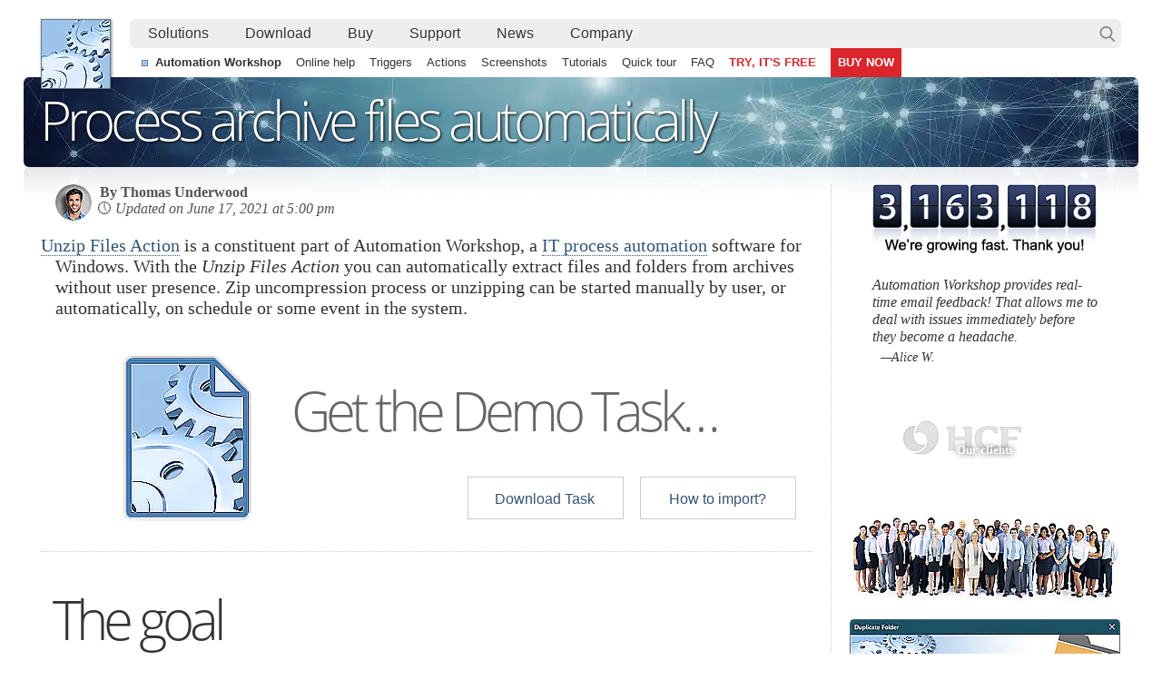

--- FILE ---
content_type: text/html; charset=utf-8
request_url: https://www.febooti.com/products/automation-workshop/tutorials/unzip-files-automatically-convert-archive-to-zip.html
body_size: 52079
content:
<!doctype html><html lang="en" dir="ltr" class="ltr"><head><meta charset="UTF-8"><title>Unzip files automatically</title><style title="Modern" nonce="9e417ea79a2ccc3a3328a164da3f7eb6">*{margin:0;padding:0;font-family:georgia,serif}*:lang(el),#ck:lang(el){font-family:georgia,sans-serif}*:lang(he),*:lang(vi){font-family:"Segoe UI",SegoeUI,"Helvetica Neue",helvetica,arial,sans-serif}*:lang(ar),.f2:lang(ar),#tc li:lang(ar){font-family:tahoma,arial,georgia,serif}*:lang(zh),#ck:lang(zh){font-family:"微软雅黑","Microsoft YaHei",georgia,serif}*:lang(ko),#ck:lang(ko){font-family:"Malgun Gothic",georgia,serif}*:lang(ja),#ck:lang(ja){font-family:"Yu Gothic",georgia,serif}html{overflow-x:hidden;overflow-y:scroll}.x,#zz{display:none!important;background-image:none!important;visibility:hidden!important;content-visibility:hidden!important;contain-intrinsic-size:0!important}.x,ul{list-style:none}.x,a img{border:0;vertical-align:top}.x,.im{transform:rotate(.33deg) scale(1.11);transition:all 33s ease}.x,.mi{transform:rotate(0deg) scale(1);transition:all .33s!important}.x,.na ul{animation-duration:0s!important}.x,iframe{user-select:none}::selection{background:rgba(158,195,235,.5)}#co img::selection{background:rgba(158,195,235,.3)}#fft::selection{background:rgba(158,195,235,.2)}a{-webkit-tap-highlight-color:rgba(158,195,235,.2)}@media only screen and (min-width:907px){body{min-width:1228px}.x,#bd{width:1228px;margin:0 auto}.x,#ad{content-visibility:auto;contain-intrinsic-size:auto 500px;contain:strict!important}.x,#ad,#ao,#dm a{-webkit-box-reflect:below 0 linear-gradient(0deg,rgba(1,1,1,.1) 1%,transparent 33px)}.x,#fli{-webkit-box-reflect:below 0 linear-gradient(0deg,rgba(1,1,1,.1) 1%,transparent 17px)}.x,#lndim{-webkit-box-reflect:below -11px linear-gradient(0deg,rgba(1,1,1,.1) 1%,transparent 66px)}.x,#ao{position:relative;height:99px;overflow:hidden}.x,#ao h1{position:absolute;top:5px;left:18px}.x,.rtl #ao h1{left:auto;right:23px}.x,#cl{float:left;width:850px}.x,.rtl #cl{float:right}.x,#cr{float:right;width:300px;padding-left:19px;border-left:1px dotted #CCC}.x,.rtl #cr{float:left;padding:0 19px 0 0;border:0;border-right:1px dotted #CCC}.x,#co p{margin:0 0 16px 16px;font-size:20px;text-wrap:pretty;text-indent:-16px;color:#333}.x,.rtl #co p{margin:0 16px 16px 0}.x,#co img{margin:0 0 16px 0;font-style:italic;color:#999;font-size:15px}.x,#co img::before{content:" ";margin:0 0 0 9px}.x,.send,.new{margin:0 0 20px 127px!important}.x,.rtl .send,.rtl .new{margin:0 127px 20px 0!important}.x,.ul1{margin:0 33px;position:relative;z-index:33;overflow:hidden}.x,.li1{display:inline-block;margin:0 67px 4px 0;float:left;white-space:nowrap}.x,.rtl .li1{margin:0 0 4px 83px;float:right}.x,.li1 li{max-height:19px;line-height:26px;margin-top:5px}.x,.li1:lang(es){margin-right:33px}.x,.li1:lang(ca){margin-right:33px}.x,.li1:lang(pt){margin-right:40px}.x,.li1:lang(fr){margin-right:36px}.x,.li1:lang(it){margin-right:43px}.x,.li1:lang(de){margin-right:44px}.x,.li1:lang(lb){margin-right:26px}.x,.li1:lang(nl){margin-right:44px}.x,.li1:lang(da){margin-right:44px}.x,.li1:lang(sv){margin-right:52px}.x,.li1:lang(no){margin-right:40px}.x,.li1:lang(lv){margin-right:62px}.x,.li1:lang(pl){margin-right:31px}.x,.li1:lang(ru){margin-right:39px}.x,.li1:lang(el){margin-right:26px}.x,.li1:lang(ar){margin-left:58px}.x,.li1:lang(sw){margin-right:33px}.x,.li1:lang(hi){margin-right:80px}.x,.li1:lang(zh){margin-right:84px}.x,.li1:lang(vi){margin-right:32px}.x,.li1:lang(ko){margin-right:76px}.x,.li1:lang(ja){margin-right:55px}.x,.ltr .li1:last-child{margin-right:0}.x,.rtl .li1:last-child{margin-left:0}.x,.li1 ul{color:#D0C7B1}.x,.fai{transition:width .3s}.x,.f1,.fai span{color:#E2CC98;text-decoration:none;font-weight:bold;font-style:italic;font-size:20px;outline:0;line-height:23px;user-select:none}.x,.fai i{display:block;text-overflow:ellipsis;white-space:nowrap;width:96%;overflow:hidden;padding:0 3px;margin-left:-3px}.x,.rtl .fai i{margin:0 -3px 0 0}.x,.fai ul{margin-top:3px}.x,.ftv1{width:535px!important}.x,.ftv0{width:235px!important}.x,.ftd1{width:655px!important}.x,.ftd0{width:355px!important}.x,.ftt1{width:497px!important}.x,.ftt0{width:197px!important}.x,.fai span::before{content:"\00A0";float:left;width:7px;height:7px;margin:8px 0 0 -13px;image-rendering:pixelated;pointer-events:all;cursor:pointer}.x,.rtl .fai span::before{float:right;margin:8px -13px 0 0}.x,.fai:first-child{width:335px;margin-right:33px}.x,.rtl .fai:first-child{margin-right:0;margin-left:33px}.x,.fai:first-child span::before{filter:hue-rotate(9deg)}.x,.fai:first-child+.fai{width:455px;margin-right:33px;border-right:1px dotted #535559;padding-right:33px}.x,.rtl .fai:first-child+.fai{margin-right:0;margin-left:33px;border-right:0;border-left:1px dotted #535559;padding-right:0;padding-left:33px}.x,.fai:first-child+.fai span::before{filter:hue-rotate(200deg)}.x,.fai+.fai+.fai{width:297px;margin-right:0}.x,.rtl .fai+.fai+.fai{margin-left:0}.x,.fai+.fai+.fai span::before{filter:hue-rotate(155deg)}.x,.fai li{margin-top:5px}.x,.fai span,.fai li,.fai .f2{color:#9EC7EF}.x,.fai span{pointer-events:none;display:block}.x,.fai+.fai span,.fai+.fai li,.fai+.fai .f2{color:#E4D8BA}.x,.fai+.fai+.fai span,.fai+.fai+.fai li,.fai+.fai+.fai .f2{color:#E2B398}.x,.fai li{overflow:hidden;white-space:nowrap;text-overflow:ellipsis}.x,.fai li:hover{color:#FFF!important}.x,.f2,#tc p,#tc li{color:#D0C7B1;text-decoration:none;font-size:14px;font-family:verdana,helvetica,sans-serif,arial;margin-left:5px;outline:0}.x,.rtl .f2{margin:0 5px 0 0}.x,.f1:hover,.f1:focus,.f2:hover,.f2:focus{color:#FFF!important;border-bottom:1px dotted #FFF}.x,#mun{display:none}.x,.wwf #l ul{scrollbar-width:none;scrollbar-color:#CCC #EEE}.x,#l ul::-webkit-scrollbar{width:10px;background-color:#EEE}.x,#l ul::-webkit-scrollbar-thumb{background:#CDCDCD;border-left:4px solid #F0F0F0}.x,.rtl #l ul::-webkit-scrollbar-thumb{border-right:4px solid #F0F0F0;border-left:0}.x,#l ul::-webkit-scrollbar-thumb:hover{background:#A6A6A6}.x,#l ul::-webkit-scrollbar-thumb:active{background:#606060}.x,.wwc #l ul{width:308px}.x,.rtl.wwc #l ul{left:-50px}.x,.wwf #l ul{width:298px}.x,.rtl.wwf #l ul{left:-40px}.x,.ltr.wwf #l li{margin-right:0}.x,.rtl.wwf #l li{margin-left:0}.x,.lll ul{width:298px!important;animation-duration:.1s}.x,.ltr.wwc .lll ul{animation-name:a-lnr}.x,.rtl.wwc .lll ul{animation-name:a-lnl}.x,.ltr.wwc .lns ul{animation-name:none}.x,.rtl.wwc .lns ul{animation-name:none}.x,.ltr #l.lll li{margin-right:0}.x,.rtl #l.lll li{margin-left:0}.x,.rtl #l.lll ul{left:-40px}.x,#cm{height:17px}body::-webkit-scrollbar{width:11px;height:11px;background:#FFF}body::-webkit-scrollbar-thumb,body::-webkit-scrollbar-corner{background:#A6A6A6;border:3px solid #FFF;border-radius:99px}body::-webkit-scrollbar-thumb:hover{border:2px solid #FFF}body::-webkit-scrollbar-thumb:active{background:#606060;border:1px solid #FFF}.x,.wsc,.wvi{overflow-y:auto}.x,.wsc body::-webkit-scrollbar{background:#F7F7F7}.x,.wsc body::-webkit-scrollbar-thumb,.wsc body::-webkit-scrollbar-corner{border-color:#F7F7F7}.x,.wsc body::-webkit-scrollbar-corner{border-radius:0}.x,.wvi body::-webkit-scrollbar{background:#333}.x,.wvi body::-webkit-scrollbar-thumb,.wvi body::-webkit-scrollbar-corner{background:#CCC;border-color:#333}.x,.wvi body::-webkit-scrollbar-corner{border-radius:0}.x,.wvi body::-webkit-scrollbar-thumb:active{background:#FFF}.x,.wsc #bd,.wsc #pr i,.wsc #ft{user-select:none}.x,.wsc #kk,.wvi #kk{opacity:.1}.x,#prt tfoot th{font-family:georgia,serif;border:1px solid transparent}.x,#prt tfoot th:first-child{font-family:"Segoe UI",tahoma,verdana}.x,#prt thead tr{height:242px;min-height:242px;abox-sizing:border-box}.x,#prt thead th{height:202px;min-height:202px;border-bottom:0;box-sizing:border-box;vertical-align:baseline}.x,#prt thead th:first-child{vertical-align:middle}.x,.prt #prt tfoot th{border-top:0;padding:111px 9px 11px}.x,.prt tfoot .pln{margin-bottom:-13px}.x,#prt td{height:22px;min-height:22px}.x,.tblprn{content-visibility:auto;contain-intrinsic-size:auto 958px;contain:content}.x,#p3{content-visibility:auto;contain-intrinsic-size:auto 500px;contain:content}.x,.s1019{content-visibility:auto;contain-intrinsic-size:auto 1019px;contain:content}.x,.s457{content-visibility:auto;contain-intrinsic-size:auto 457px;contain:content}.x,.d2x{position:relative}.x,.d2,.d2mb,.d2mt{box-sizing:border-box;position:absolute;user-select:none;pointer-events:none}.x,.d2w,.d2r{border:1px solid #244A65}.x,.d2w0,.d2ww0,.d2w10,.d2ww10,.d2w93{left:30px;top:24px;width:770px;height:460px}.x,.d2w1,.d2w11,.d2ww11{left:142px;top:44px;width:546px;height:440px}.x,.d2w2,.d2w12{left:151px;top:62px;width:528px;height:422px}.x,.d2w3,.d2w13{left:160px;top:80px;width:510px;height:404px}.x,.d2w14{left:142px;top:118px;width:546px;height:366px}.x,.d2w5,.d2w15{left:160px;top:56px;width:510px;height:227px}.x,.d2w8,.d2w18{left:99px;top:62px;width:632px;height:422px}.x,.d2w9,.d2w19{left:90px;top:44px;width:650px;height:440px}.x,.d2w99{left:142px;top:21px;width:546px;height:548px}.x,.d2w98{left:233px;top:34px;width:363px;height:450px}.x,.d2w97{left:151px;top:62px;width:528px;height:520px}.x,.d2w96{left:191px;top:89px;width:449px;height:194px}.x,.d2w95{left:186px;top:24px;width:458px;height:460px}.x,.d2w94{left:167px;top:92px;width:495px;height:392px}.x,.d2w93{height:558px}.x,.d2w10,.d2ww10,.d2w11,.d2ww11,.d2w12,.d2w13,.d2w14,.d2w15,.d2w18,.d2w19,.d2w99,.d2w98,.d2w97,.d2w96,.d2w95,.d2w94,.d2w93,.d2r{border-radius:8px}.x,.d2ww0,.d2ww10,.d2ww11{border:1px solid #DEEBF4}.x,.d2m{border:0}.x,.d2mb{left:0;top:22px;width:100%;height:calc(100% - 22px);border:1px solid #6B6B6B;border-top:0}.x,.d2mb::before{border-bottom:1px solid #6B6B6B;content:"";display:block}.x,.d2m37::before{margin-left:35px}.x,.d2m39::before{margin-left:37px}.x,.d2m43::before{margin-left:41px}.x,.d2m44::before{margin-left:42px}.x,.d2m46::before{margin-left:44px}.x,.d2m54::before{margin-left:52px}.x,.d2mt{height:22px;border:1px solid #6B6B6B;border-bottom:0}.x,.d2p{width:75px;height:75px;border-radius:99px;border:1px solid #777;animation:a-d2p 1.6s}.x,.d2i{border:1px solid #646464}.x,.d2b,.d2d{width:73px;height:21px;border:2px solid #1667B7}.x,.d2d{border:1px solid #0078D4;border-radius:4px}.x,.d2a0{animation:a-d2 1s}.x,.d2a1{animation:a-d2a 1.1s}.x,.d2a2{animation:a-d2a 1.2s}.x,.d2a3{animation:a-d2a 1.3s}.x,.d2a4{animation:a-d2a 1.4s}.x,.d2a5{animation:a-d2a 1.5s}.x,.d2a6{animation:a-d2a 1.6s}.x,.d2a7{animation:a-d2a 1.7s}.x,.d2a8{animation:a-d2a 1.8s}.x,.d2a9{animation:a-d2a 1.9s}.x,.d2cre{border-color:#CE432A}.x,.d2cgr{border-color:#36B16A}.x,.d2cbl,.d2cblr3,.d2cblr3g40{border-color:#3672B1}.x,.d2clb{border-color:#9ECDEF}.x,.d2cdf{border-color:#345C71}.x,.d2cor{border-color:#ECB057}.x,.d2ccc,.d2w96{border-color:#CCC}.x,.d2cb96{border:1px solid #DDD;border-radius:3px}.x,.d2cblr3,.d2cblr3g40{border-radius:3px}.x,.d2cblr3g40{-webkit-mask-image:linear-gradient(90deg,rgba(1,1,1,1)40%,rgba(0,0,0,0)60%);mask-image:linear-gradient(90deg,rgba(1,1,1,1)40%,rgba(0,0,0,0)60%)}.x,.d2cmbr{-webkit-mask-image:radial-gradient(circle at 85% 99%,transparent 200px,black 300px);mask-image:radial-gradient(circle at 85% 99%,transparent 200px,black 300px)}.x,.s.ob .gg{animation:a-pp .4s}.x,.s.ob .gg:nth-child(4){animation:a-pp .55s}.x,.s.ob .gg:nth-child(5){animation:a-pp .7s}.x,.s.ob h2{animation:a-tl .7s}.x,.s.ob .pp,.rtl .s.ob h2{animation:a-tr .7s}.x,#qh.ob img{animation:a-qh .9s}.x,#qh.ob blockquote div::before{animation:a-qm .9s}.x,#qh.ob blockquote{animation:a-qb .9s}.x,#qh.ob cite{animation:a-qa .9s}.x,#p3.ob{animation:a-qh .9s}.x,#p3.ob strong{animation:a-p3 .9s}.x,.ob .trblim{transform-origin:535px 11px;animation:a-au .6s}.x,.trblr .trblim{transform-origin:3px 11px}.x,.wrpm .ob img{animation:a-qh .9s}.x,.wrpm a:hover,.wrpm a:focus{outline:0}.x,.wrpm a:hover img,.wrpm a:focus img{transform:scale(1.02);transition:transform .1s;outline:0}.x,#da.ob li:nth-child(1) a{animation:a-da 1.1s}.x,#da.ob li:nth-child(2) a{animation:a-da 1.3s}.x,#da.ob li:nth-child(3) a{animation:a-da 1.5s}.x,#ci.ob #ty{animation:a-ty .72s;animation-delay:.58s}.x,#ci.ob i{animation:a-cn .3s;animation-delay:.58s}.x,#ci.ob i:nth-child(3){animation-delay:.65s}.x,#ci.ob i:nth-child(4){animation-delay:.72s}.x,#ci.ob i:nth-child(5){animation-delay:.79s}.x,#ci.ob i:nth-child(7){animation-delay:.86s}.x,#ci.ob i:nth-child(8){animation-delay:.93s}.x,#ci.ob i:nth-child(9){animation-delay:1s}.x,#prt tr.ob{animation:a-fc .6s}@media only screen and (-webkit-min-device-pixel-ratio:1.1),only screen and (min-device-pixel-ratio:1.1){body::-webkit-scrollbar{width:10px;height:10px}}@media only screen and (-webkit-min-device-pixel-ratio:1.25),only screen and (min-device-pixel-ratio:1.25){body::-webkit-scrollbar{width:9px;height:9px}}@media only screen and (-webkit-min-device-pixel-ratio:1.5),only screen and (min-device-pixel-ratio:1.5){body::-webkit-scrollbar{width:7.5px;height:7.5px}body::-webkit-scrollbar-thumb,body::-webkit-scrollbar-corner{border-width:2px}body::-webkit-scrollbar-thumb:hover{border-width:1.75px}body::-webkit-scrollbar-thumb:active{border-width:1px}}@media only screen and (-webkit-min-device-pixel-ratio:1.75),only screen and (min-device-pixel-ratio:1.75){body::-webkit-scrollbar{width:6.5px;height:6.5px}body::-webkit-scrollbar-thumb:hover{border-width:1.5px}body::-webkit-scrollbar-thumb:active{border-width:.75px}}@media only screen and (-webkit-min-device-pixel-ratio:2),only screen and (min-device-pixel-ratio:2){body::-webkit-scrollbar{width:5.5px;height:5.5px}body::-webkit-scrollbar-thumb,body::-webkit-scrollbar-corner{border-width:1.75px}body::-webkit-scrollbar-thumb:hover{border-width:1.25px}body::-webkit-scrollbar-thumb:active{border-width:.5px}}@media only screen and (-webkit-min-device-pixel-ratio:2.5),only screen and (min-device-pixel-ratio:2.5){body::-webkit-scrollbar{width:4.5px;height:4.5px}body::-webkit-scrollbar-thumb,body::-webkit-scrollbar-corner{border-width:1.5px}body::-webkit-scrollbar-thumb:hover{border-width:1px}body::-webkit-scrollbar-thumb:active{border-width:.33px}}@media only screen and (-webkit-min-device-pixel-ratio:3),only screen and (min-device-pixel-ratio:3){body::-webkit-scrollbar{width:3.75px;height:3.75px}body::-webkit-scrollbar-thumb,body::-webkit-scrollbar-corner{border-width:1.25px}body::-webkit-scrollbar-thumb:hover{border-width:.75px}body::-webkit-scrollbar-thumb:active{border-width:.25px}}@media only screen and (-webkit-min-device-pixel-ratio:4),only screen and (min-device-pixel-ratio:4){body::-webkit-scrollbar{width:2.75px;height:2.75px}body::-webkit-scrollbar-thumb,body::-webkit-scrollbar-corner{border-width:.75px}body::-webkit-scrollbar-thumb:hover{border-width:.5px}body::-webkit-scrollbar-thumb:active{border-width:.2px}}@media only screen and (-webkit-min-device-pixel-ratio:5),only screen and (min-device-pixel-ratio:5){body::-webkit-scrollbar{width:2.25px;height:2.25px}.x,#ad,#ao,#fli,#lndim{-webkit-box-reflect:unset}}@media only screen and (-webkit-max-device-pixel-ratio:.9),only screen and (max-device-pixel-ratio:.9){body::-webkit-scrollbar{width:13px;height:13px}body::-webkit-scrollbar-thumb,body::-webkit-scrollbar-corner{border-width:4px}body::-webkit-scrollbar-thumb:hover{border-width:3px}body::-webkit-scrollbar-thumb:active{border-width:2px}}@media only screen and (-webkit-max-device-pixel-ratio:.8),only screen and (max-device-pixel-ratio:.8){body::-webkit-scrollbar{width:14px;height:14px}}@media only screen and (-webkit-max-device-pixel-ratio:.75),only screen and (max-device-pixel-ratio:.75){body::-webkit-scrollbar{width:15px;height:15px}}@media only screen and (-webkit-max-device-pixel-ratio:.67),only screen and (max-device-pixel-ratio:.67){body::-webkit-scrollbar{width:17px;height:17px}body::-webkit-scrollbar-thumb,body::-webkit-scrollbar-corner{border-width:5px}body::-webkit-scrollbar-thumb:hover{border-width:4px}body::-webkit-scrollbar-thumb:active{border-width:2.5px}}@media only screen and (-webkit-max-device-pixel-ratio:.5),only screen and (max-device-pixel-ratio:.5){body::-webkit-scrollbar{width:22px;height:22px}body::-webkit-scrollbar-thumb,body::-webkit-scrollbar-corner{border-width:6px}}@media only screen and (-webkit-max-device-pixel-ratio:.34),only screen and (max-device-pixel-ratio:.34){body::-webkit-scrollbar{width:34px;height:34px}body::-webkit-scrollbar-thumb,body::-webkit-scrollbar-corner{border-width:9px}body::-webkit-scrollbar-thumb:hover{border-width:7px}body::-webkit-scrollbar-thumb:active{border-width:2px}}@media only screen and (-webkit-max-device-pixel-ratio:.25),only screen and (max-device-pixel-ratio:.25){body::-webkit-scrollbar{width:44px;height:44px}body::-webkit-scrollbar-thumb,body::-webkit-scrollbar-corner{border-width:12px}body::-webkit-scrollbar-thumb:hover{border-width:8px}body::-webkit-scrollbar-thumb:active{border-width:1.75px}}}.x,#dm,#dm div{width:834px;height:352px}.x,#dm div{position:relative;z-index:1}.x,#dm a{position:absolute;width:417px;height:176px;left:426.5px;top:99px;transform:scale(.868);cursor:pointer;background-image:inherit;background-position:0 -200px;background-size:417px;box-shadow:1px 1px 33px #999;transition:transform .1s;border:0!important;border-radius:4.4px}.x,#dm a:hover,#dm a:focus{transform:scale(1.11);transition:transform .3s;outline:0}.x,.rtl #dm a{left:400px}.x,.rtl #dm a:hover{transform:scale(1)}.x,#dm p,.rtl #dm p{position:relative;width:365px;top:270px;left:453px;margin:0;text-indent:0;text-align:center;text-wrap:balance;transition:transform .1s;font-size:16px}.x,.rtl #dm p{left:-43px}.x,#dm a:hover+p,#dm a:focus+p{color:#777;transform:translateY(21px);transition:transform .3s}.x,.rtl #dm a:hover+p,.rtl #dm a:focus+p{color:#555;transform:translateY(12px)}.x,#dm{margin:35px 0 35px 16px}.x,#dm .dn{display:none}.x,#dm b{position:relative;display:none}.x,#dm.ob b,#dm.ob.md b{display:block}.x,#dm.ob a,#dm.ob p{animation:a-pp .9s}.x,.rtl #dm.ob a,.rtl #dm.ob p{animation:none}.x,#dm i{width:6px;height:6px;position:absolute;display:block;border-radius:99px;background:radial-gradient(circle at 22% 22%,#F44F4F 9%,#D33 66%,#B00 88%);transition:transform .1s,width .1s,height .1s,left .1s,top .1s;z-index:2}.x,#dm.md i{background:#9CC6EF}.x,#dm i:hover{transform:scale(1.05);transition:transform .3s;box-shadow:1px 1px 2px #BBB}.x,#dm i+i:hover{transform:scale(1.1);transition:transform .3s}.x,#dm i+i+i+i:hover{transform:scale(1.3);transition:transform .3s}.x,#dm i:first-child{width:28px;height:28px;left:-15px;top:34px;animation:a-dm1 .6s}.x,#dm i:first-child+i{width:12px;height:12px;left:36px;top:37px;animation:a-dm2 .9s}.x,#dm i:first-child+i+i{width:18px;height:18px;left:-15px;top:103px;animation:a-dm3 .8s}.x,#dm i:first-child+i+i+i{width:10px;height:10px;left:302px;top:274px;animation:a-dm4 1s}.x,#dm i:first-child+i+i+i+i{width:9px;height:9px;left:327px;top:275px;animation:a-dm5 1s}.x,#dm i:first-child+i+i+i+i+i{width:22px;height:22px;left:340px;top:251px;animation:a-dm6 .7s}.x,#dm i:first-child+i+i+i+i+i+i{width:7px;height:7px;left:17px;top:36px;animation:a-dm7 1.2s}.x,#dm i:first-child+i+i+i+i+i+i+i{left:26px;top:46px;animation:a-dm8 1.1s}.x,#dm i:first-child+i+i+i+i+i+i+i+i{left:16px;top:236px;animation:a-dm9 2.2s}.x,#dm i:first-child+i+i+i+i+i+i+i+i+i{left:313px;top:270px;animation:a-dm10 .8s}.x,#dm i:first-child+i+i+i+i+i+i+i+i+i+i{left:350px;top:226px;animation:a-dm11 2s}.x,#dm.md i:first-child{width:9px;height:9px;left:-4px;top:34px}.x,#dm.md i:first-child+i{left:36px;top:-13px}.x,#dm.md i:first-child+i+i{left:-15px;top:103px}.x,#dm.md i:first-child+i+i+i{left:688px;top:358px}.x,#dm.md i:first-child+i+i+i+i{left:713px;top:359px}.x,#dm.md i:first-child+i+i+i+i+i{left:826px;top:335px}.x,#dm.md i:first-child+i+i+i+i+i+i{left:17px;top:-14px}.x,#dm.md i:first-child+i+i+i+i+i+i+i{left:26px;top:-4px}.x,#dm.md i:first-child+i+i+i+i+i+i+i+i{left:-9px;top:236px}.x,#dm.md i:first-child+i+i+i+i+i+i+i+i+i{left:699px;top:354px}.x,#dm.md i:first-child+i+i+i+i+i+i+i+i+i+i{left:831px;top:308px}.x,i.dz{transform:scale(0)!important;transition:transform .3s!important}.x,#yt9,#dm.md a{border:0;view-transition-name:dm;-webkit-box-reflect:unset}.x,.nt #yt9{view-transition-name:none}.x,td.dm a{border-bottom:0!important;font-size:.77rem;display:inline-block;opacity:.7;transition:all .1s;filter:grayscale(70%)}.x,tr:hover td.dm a{transform:scale(4.4);transform-origin:50% 53%;opacity:1;filter:grayscale(0) hue-rotate(-20deg)}.x,.tdl{text-align:center!important;display:table-cell!important}.x,.dm{padding:6px 9px 12px}.x,.dm a,.yy,.nnx{font-family:"f-10"}.x,#hd ul{height:32px;margin:2px 0 0 100px;background:#EEE;min-width:50px;border-radius:6px}.x,.rtl #hd ul{margin:2px 102px 0 0}.x,#aw,#aw a,#smn ul,#scl a,#fli,#cl li,#nw li,#sr div li,#ws #sr div li,.fct,.fcb,.fcx,#ty,#pp,#bn,#kla,#klb,#sx,#qi,#bf i,#bf div,#wd,#sl,#soc a,#scb,#l b,#l i,.ytico::before,.ytvp::before,#kk div,.fai .f2,#cpr,#smn #rb a,h1::before,#pr::before{background:url(https://i.febooti.com/i/layout/25g.png) 0 -9999px no-repeat}.x,#ws{margin:99px 16px}.x,#ps{visibility:hidden;transform:translateY(0)}.x,#ps.ws{visibility:visible;opacity:0}.x,#ps.wss,#srv{animation:a-ws .9s;opacity:1}.x,#cl #ps li{background-position:0 9px}.x,#cl #ps li:lang(hi),#cl #ps li:lang(vi),#cl #ps li:lang(ko){background-position:0 13px}.x,#cl #ps li:lang(zh){background-position:0 12px}.x,#cl #ps li:lang(ja){background-position:0 14px}.x,.rtl #cl #ps li{background-position:100% 13px}.x,.rtl #cl #ps li:lang(ar){background-position:100% 11px}.x,#online form{animation:a-ws 1.3s}.x,#hd{height:66px;padding:3px 19px 0 17px;margin-top:16px;position:relative}.x,.rtl #hd{padding:3px 15px 0 19px}.x,#hw{height:69px;margin-top:16px}.x,#dh{position:relative;height:0;display:none}.x,#hd.hds:hover #dh{display:block}.x,#hh{color:#EEE;position:absolute;top:52px;right:-13px;text-decoration:none;font-size:32px;display:block;width:14px;height:14px;line-height:10px;text-align:center;outline:0;opacity:1;animation:hhmove .3s}.x,.rtl #hh{right:auto;left:-16px}.x,#hh:hover,#hh:focus{color:#9EC3EB}.x,.none{display:none}.x,#aw,h1::before{position:absolute;background-position:-204px 0;padding:3px 5px 5px 3px;z-index:5}.x,#aw a{background-position:0 -9999px!important}.x,#aw a,h1::before{display:block;width:75px;height:75px;overflow:hidden;text-indent:-9999px;margin:0;outline:0}.x,#aw a:hover,#aw a:focus{background-position:-289px -3px!important}.x,#smn ul{height:32px;margin:2px 0 0 100px}.x,#hd li,#smn li{float:left;width:0}.x,.rtl #hd li,.rtl #smn li{float:right}.x,#hd ul>li,#smn ul>li{width:auto}.x,#hd li a,#smn li a,#sk a{display:inline-block;height:24px;padding:3px 19px;color:#333!important;border:1px solid rgba(0,0,0,0);font-family:"Segoe UI",arial;text-decoration:none;text-shadow:#FFF 1px 1px 1px;transition:all .1s ease-out;outline:0;line-height:23px}.x,#mun+li a{border-radius:6px 0 0 6px}.x,.rtl #mun+li a{border-radius:0 6px 6px 0}.x,#unm li:first-child a{border-radius:4px 4px 0 0}.x,#unm li:last-child a{border-radius:0 0 4px 4px}.x,#sk a{border-radius:6px}.x,#hd li a:hover,#hd li a:focus,#smn li a:hover,#smn li a:focus{color:#000;border:1px solid #999;background-color:#F1F7FE}.x,#smn{height:32px;margin-left:113px}.x,.rtl #smn{margin:0 115px 0 0}.x,#smn ul{display:inline-block;height:32px;background-color:transparent;margin:0!important;padding-left:7px;background-position:0 13px}.x,.rtl #smn ul{padding:0 7px 0 0;background-position:100% 13px}.x,#smn li{padding-left:0!important;background-image:none;height:32px;margin-bottom:0!important}.x,#smn a{font-size:13px;line-height:18px!important;padding:7px 8px 0!important;height:25px!important;border:0!important}.x,#smn a:hover{color:#000!important;padding:6px 8px 1px!important;height:25px!important;background:none!important;transition:all .1s ease-out}.x,#unm .ms,#l .ms{height:0;margin:4px 11px;border-top:1px dotted #999;width:auto!important}.x,#l .ms{margin:4px 6px!important}.x,#lx,#lm{position:fixed;left:0;right:0;top:0;bottom:0;z-index:8888;width:111vw;height:222vh;background:rgba(0,0,0,0);display:none}.x,#lm{width:100%;height:111px;z-index:9999}.x,.fcx,.qb,#im,#pp,#so,#bn,#sx,#st,#bf,#smn,#tt,#hh,#hd>ul,#da,.box,#ck,#ck a,#l,#o,#ftr,#pr li{user-select:none}.x,#pr i{user-select:text}.x,#co,#wrap,.wrpm{overflow:auto;height:auto;margin:19px}.x,.ltr #co{margin-left:0}.x,.ltr #cl{margin-left:19px}.x,.rtl #co{margin-right:0}.x,.rtl #cl{margin-right:19px}.x,.wrpm div div{margin:0 11%;text-wrap:pretty}.x,.wrpm a{border-bottom:0!important;display:inline-block;margin:16px 0 6px 0}.x,#wrap{overflow:hidden}.x,#wrap,.wrpm{margin:19px 0 19px 0;padding-bottom:1px}.x,.wrpm{margin-top:28px;font-style:italic;color:#595959}.x,.wrpm img{box-shadow:0 0 9px #999;margin:0!important}.x,#wl{float:left;width:850px}.x,#wr{float:right;width:300px;padding-left:18px;border-left:1px dotted #CCC}.x,#wr,#wl{width:406px}.x,#wl img,#wr img{user-select:none}.x,.wrpl{float:left}.x,.wrpr{float:right}.x,.rtl .wrpl{float:right}.x,.rtl .wrpr{float:left}.x,.wrpr,.wrpl{width:50%;text-align:center}.x,.c{text-align:center}.x,#ad{width:1228px;height:500px;background:#EEE;position:relative;overflow:hidden;line-height:19px;contain:content}.x,#ad h1{display:none}.x,#da{width:100px;height:32px;position:relative;left:30px;top:-51px;float:left}.x,.rtl #da{left:1098px}.x,#da li{width:32px;height:32px;float:left}.x,.rtl #da li{float:right}.x,#tt{width:215px;position:relative;left:95px;top:-215px;float:left}.x,.rtl #tt{left:-195px;top:-215px;float:right}.x,#tt a:lang(hi){line-height:23px;padding:10px 11px 6px}.x,#mi{position:absolute}.x,#mm{display:none;position:absolute;left:0;top:0;transform:scale(1);opacity:1}.x,.rtl #mm{left:auto}.x,#mm.mmn{display:block}.x,#mm.mma{display:block;opacity:.0;animation:anmove .33s ease-in}.x,#tt{opacity:1}.x,#tt.tta{opacity:.8;animation:txmove .33s ease-in}.x,.xtx{border:1px solid #B11!important;background-color:#9C3322;font-size:16px;box-shadow:inset 0 1px 0 rgba(255,255,255,.3),1px 1px 3px rgba(0,0,0,.3);border-radius:5px;text-shadow:0 -1px 1px rgba(0,0,0,.5);color:#FFFFFF!important;display:inline-block;width:130px;font-weight:bold;padding:9px 33px 11px;text-decoration:none;font-style:normal;margin:22px 0;text-align:center;outline:0;user-select:none}.x,.sib{margin:22px 30px}.x,.xtx:hover,.xtx:focus{background-color:#BE3A1D}.x,#tt .xtx{min-height:38px;width:190px;padding:11px 11px 13px}.x,h2,h3,#fcs,#yes,#jwt,#online{scroll-margin:88px}.x,.noh h2{scroll-margin:8px}.x,.noh h3{scroll-margin:0}.x,#si{scroll-margin:111px}.x,.noh #si{scroll-margin:25px}.x,h2,h1.h2,h1,h2 a,h3,h3 a,#lndad h1,.zv{font-family:"Open Sans Light",sans-serif!important;font-weight:normal;letter-spacing:-5px;font-size:60px;line-height:84px}.x,.ltg h1{line-height:93px}.x,h1:lang(hi){line-height:96px}.x,h1:lang(el),h1:lang(he),h1:lang(ar){line-height:84px}.x,h3,h3 a{letter-spacing:-4px;font-size:44px}.x,h2 a,h3 a{border-bottom:none!important}.x,h2,h1.h2,h1,h3,#lndad h1,.zv{color:#333}.x,.zv{font-size:inherit;line-height:inherit}.x,h1{color:#FFF;font-style:normal;text-shadow:#000 1px 1px 3px}.x,#lndad h1{text-shadow:none}.x,h2,h1.h2,h3,#lndad h1{margin:0 0 16px 13px}.x,.rtl h2,.rtl h1.h2,.rtl h3,.rtl #lndad h1{margin:0 13px 16px 0}.x,h3{margin-bottom:9px}.x,h1.h2{text-shadow:none}.x,#ftr{width:1228px;margin:11px auto}.x,table{border-collapse:collapse;border-style:hidden;text-align:left;text-wrap:pretty;margin-bottom:16px;font-size:20px;width:100%}.x,table code,.tc code{color:#333;background:#DDD;padding:0 5px}.x,table td{vertical-align:top}.x,table td,table th{border:1px solid #D7D7D7;padding:9px}.x,table thead,table tfoot{background:#555;color:#FFF}.x,table thead th,table tfoot th{padding:13px 9px;font-size:18px}.x,table tbody tr:hover{background:#F0F0F0!important}.x,table tbody tr:hover td{color:#000!important}.x,table td:first-child{width:25%}.x,table td:first-child+td,table th:first-child+th{width:75%}.x,table tr:nth-child(even){background:#F5F5F5}.x,.t-ap td{width:50%!important}.x,.t-cd td:first-child,.t-cd td:first-child a,.t-ap td:first-child+td{font-family:"Courier New",monospace,serif}.x,.t-un td:first-child{width:23%}.x,.t-un td:first-child+td,.t-un th:first-child+th{width:23%;text-align:right}.x,.t-un td:first-child+td+td,.t-un th:first-child+th+th{width:18%;text-align:right}.x,.t-un td:first-child+td+td+td,.t-un th:first-child+th+th+th{width:18%;text-align:right}.x,.t-un td:first-child+td+td+td+td,.t-un th:first-child+th+th+th+th{width:18%;text-align:right}.x,.t-3c td:first-child{width:50%}.x,.t-3c td:first-child+td,.t-3c th:first-child+th{width:25%;text-align:right}.x,.t-3c td:first-child+td+td,.t-3c th:first-child+th+th{width:25%;text-align:right}.x,.t-pl td:first-child{width:52%}.x,.t-pl td:first-child+td,.t-pl th:first-child+th{width:16%;text-align:center}.x,.t-pl td:first-child+td+td,.t-pl th:first-child+th+th{width:16%;text-align:center}.x,.t-pl td:first-child+td+td+td,.t-pl th:first-child+th+th+th{width:16%;text-align:center}.x,.t-pl td:first-child+td.t-plx{color:#000}.x,.t-pb td:first-child{width:36%}.x,.t-pb td:first-child+td,.t-pb th:first-child+th{width:16%;text-align:center}.x,.t-pb td:first-child+td+td,.t-pb th:first-child+th+th{width:16%;text-align:center}.x,.t-pb td:first-child+td+td,.t-pb td:first-child+td{color:#535353}.x,.t-pb td:first-child+td+td+td,.t-pb th:first-child+th+th+th{width:16%;text-align:center}.x,.t-pb td:first-child+td+td+td+td,.t-pb th:first-child+th+th+th+th{width:16%;text-align:center}.x,.t-pb td:first-child+td.t-pbx{color:#000}.x,#t-if td:first-child,#t-if th:first-child{width:23%;text-align:right}.x,#t-if td:first-child+td,#t-if th:first-child+th{width:45%;text-align:center}.x,#t-if td:first-child+td+td,#t-if th:first-child+th+th{width:23%;text-align:left}.x,#t-if td:first-child+td+td+td{width:9%;font-style:italic}.x,#t-if td:first-child,#t-if td:first-child+td+td{font-family:"Courier New",monospace,serif}.x,#t-if tr:hover .isf{background:#FFE0E0}.x,#t-if tr:hover .ist{background:#E0FFE0}.x,.t-ds td:first-child{width:36%}.x,.rtl .t-ds td:first-child,.rtl .t-ds th:first-child{text-align:right}.x,.t-ds td:first-child+td,.t-ds th:first-child+th{width:16%;text-align:right}.x,.t-ds td:first-child+td:lang(zh),.t-ds th:first-child+th:lang(zh){width:auto}.x,.t-ds th:first-child+th:lang(ja){word-break:keep-all}.x,.rtl .t-ds td:first-child+td,.rtl .t-ds th:first-child+th{text-align:left}.x,.t-ds td:first-child+td+td,.t-ds th:first-child+th+th{width:19%;text-align:right}.x,.t-ds td:first-child+td+td:lang(zh),.t-ds td:first-child+td+td:lang(ko),.t-ds td:first-child+td+td:lang(ja){word-break:keep-all}.x,.rtl .t-ds td:first-child+td+td,.rtl .t-ds th:first-child+th+th{text-align:left}.x,.t-ds td:first-child+td+td,.t-ds td:first-child+td+td+td{color:#535353}.x,.t-ds td:first-child+td+td+td,.t-ds th:first-child+th+th+th{width:16%;text-align:right}.x,.rtl .t-ds td:first-child+td+td+td,.rtl .t-ds th:first-child+th+th+th{text-align:left}.x,.t-ds td:first-child+td+td+td+td,.t-ds th:first-child+th+th+th+th{width:15%;text-align:center}.x,.t-ds td:first-child+td::first-letter{color:#535353}.x,.t-ds span,.t-dl span{cursor:help}.x,.t-dl thead tr,.t-ds thead tr{line-height:21px}.x,.t-dl td:first-child{width:68%}.x,.rtl .t-dl td:first-child,.rtl .t-dl th:first-child{text-align:right}.x,.t-dl td:first-child+td,.t-dl th:first-child+th{width:16%;text-align:right}.x,.rtl .t-dl td:first-child+td,.rtl .t-dl th:first-child+th{text-align:left}.x,.t-dl td:first-child+td+td,.t-dl th:first-child+th+th{width:16%;text-align:center}.x,.t-dl td:first-child+td{color:#535353}.x,.t-hs img{margin:0 6px 0 0!important;vertical-align:baseline}.x,.w-dl h2,.w-dl p{margin:0 0 0 191px}.x,.rtl .w-dl h2,.rtl .w-dl p{margin:0 191px 0 0}.x,.w-dl h2{line-height:64px}.x,#co .w-dl p{text-indent:0;margin-left:191px;font-style:italic;color:#535353;font-size:1rem}.x,.rtl #co .w-dl p{margin:0 191px 16px 0}.x,.w-dl p a{color:#535353!important}.x,.t-nf{text-align:right;font-style:italic;color:#535353;font-size:1rem}.x,.t-nf div{min-height:22px}.x,.ltg .t-nf{font-style:normal}.x,.rtl .t-nf{text-align:left!important}.x,.w-dl{margin:32px 0}.x,#oc,#bg{display:none;height:0}.x,#oc div,#bg div{position:relative;width:1920px;max-width:calc(100vw - 44px);height:1080px;top:-184px;z-index:-1;margin-left:calc((min(1920px,calc(100vw - 44px)) - 1228px) / -2);transform:scale(.88);transition:transform .2s,opacity .2s;opacity:0;border:1px solid #FFF;background-position:50% 50%;background-repeat:no-repeat;-webkit-mask-image:linear-gradient(90deg,transparent 2%,#000 9%,#000 91%,transparent 98%);mask-image:linear-gradient(90deg,transparent 2%,#000 9%,#000 91%,transparent 98%)}.x,.rtl #oc div,.rtl #bg div{margin-left:0;margin-right:calc((min(1920px,calc(100vw - 44px)) - 1228px) / -2);transform:scale(-.88,.88);filter:hue-rotate(180deg)}.x,#oc.oco div,#bg.ob div{opacity:1;transform:scale(1);transition:transform 1s,opacity 1s}.x,.rtl #oc.oco div,.rtl #bg.ob div{transform:scale(-1,1)}.x,#bg div,.rtl #bg div{top:-86px;filter:hue-rotate(0)}.x,#bg.bgr .bg1{filter:hue-rotate(270deg)}.x,#bg.bgr .bg2{filter:hue-rotate(250deg)}.x,#bg.bga .bg1{filter:hue-rotate(50deg)}.x,#bg.bga .bg2{filter:hue-rotate(200deg)}.x,#bg.bge .bg1{filter:hue-rotate(50deg)}.x,#bg.bge .bg2{filter:hue-rotate(30deg)}.x,#app a{border:0!important;user-select:none}.x,#app a img{transform:scale(.88);transition:transform .2s;transform-origin:60% 72%;border:1px solid #FFF}.x,#app a:hover img{transform:scale(1);transition:transform .3s}.x,.t-pl table,.t-pb table,.t-dl table,.t-ds table{width:660px}.x,.t-pl img,.t-pb img,.t-dl img,.t-ds img{float:left;margin:0 20px 0 0!important;transition:all .3s ease-out;box-shadow:1px 1px 9px #999}.x,.rtl .t-pl img,.rtl .t-pb img,.rtl .t-dl img,.rtl .t-ds img{float:right;margin:0 0 0 20px!important}.x,.t-cm{margin:0 16px}.x,.t-cm thead,.t-cm tfoot{background:none;color:#000}.x,.t-cm thead th,.t-cm tfoot th{padding-top:26px;font-family:"Segoe UI",tahoma,verdana}.x,.t-cm td:first-child,.t-cm th:first-child{width:28%;min-width:185px;text-align:left;background:#F5F5F5}.x,.t-cm.t-yn td:first-child,.t-cm.t-yn th:first-child{width:40%;min-width:185px;text-align:left;background:#F5F5F5}.x,.t-cm td:first-child{font-size:14px}.x,.t-cm td:first-child+td,.t-cm th:first-child+th{width:24%;text-align:center}.x,.t-cm td:first-child+td+td,.t-cm th:first-child+th+th{width:24%;text-align:center}.x,.t-cm td:first-child+td+td+td,.t-cm th:first-child+th+th+th{width:24%;text-align:center}.x,.t-c2 td:first-child+td,.t-c2 th:first-child+th{width:36%}.x,.t-c2 td:first-child+td+td,.t-c2 th:first-child+th+th{width:36%}.x,.t-c2.t-yn td:first-child+td,.t-c2.t-yn th:first-child+th{width:30%}.x,.t-c2.t-yn td:first-child+td+td,.t-c2.t-yn th:first-child+th+th{width:30%}.x,.t-cm tr:nth-child(even){background:none}.x,.t-cm tbody tr:hover td{background:#F0F0F0}.x,.t-cm th:first-child+th+th{overflow:visible}.x,.t-cm td{vertical-align:middle;padding-top:7px!important;padding-bottom:7px!important}.x,.t-cm td:first-child i,.plf i{color:#707070}.x,.plf{margin:32px 0 0 5px}.x,#co .plf p{font-size:13px;margin:0 0 7px 11px;text-indent:-11px}.x,.blue{background-color:#24D;border:1px solid #11B!important}.x,.blue:hover,.blue:focus{background-color:#1D3ABE}.x,#qw{position:relative}.x,#qi{background-position:-165px -85px;z-index:-1;left:8px;position:absolute;display:block;width:142px;height:75px}.x,.rtl #qi{left:150px}.x,#flw{position:relative;width:1228px;margin:0 auto;height:0!important}.x,#fli,#pr::before{z-index:0;position:absolute;width:159px;height:126px;left:1060px;top:-127px;background-position:0 -34px;transform-origin:96% 100%;transition-duration:.33s}.x,.rtl #fli{left:10px;transform-origin:22% 100%}.x,.flt{transform:scale(1);transition-duration:.33s}.x,#cl ul,#nw ul{font-size:20px;margin:0 0 16px 17px;text-wrap:pretty}.x,.rtl #cl ul,.rtl #nw ul{margin:0 17px 16px 0}.x,.rtl #cl #ws ul{margin:0}.x,#ws ul{margin:0}.x,#cl table ul{margin:0 0 0 17px}.x,#wrap,.wrpm{font-size:16px}.x,#wrap ul{margin-top:9px}.x,#wrap img{margin-bottom:0}.x,.wrpm img{margin:0!important}.x,.vrpm a,.vrpm img{border-radius:4.4px}.x,#cl li,#nw li,#sr div li,#ws #sr div li,#smn ul,#cl .ac li,.fai span::before{background-image:url([data-uri])}.x,#cl li,#nw li,#sr div li,#ws #sr div li{margin-bottom:6px;background-position:0 8px;padding-left:13px;image-rendering:pixelated}.x,.rtl #cl li,.rtl #nw li,.rtl #sr div li,.rtl #ws #sr div li{background-position:100% 6px;padding:0 13px 0 0}.x,#cl li:lang(he),#sr div li:lang(he),.rtl #ws #sr div li:lang(he){background-position:100% 12px}.x,#nw li:lang(he){background-position:100% 8px}.x,#cl li:lang(ar),#sr div li:lang(ar),.rtl #ws #sr div li:lang(ar){background-position:100% 10px}.x,#nw li:lang(ar){background-position:100% 7px}.x,#cl li:lang(hi),#sr div li:lang(hi),#ws #sr div li:lang(hi){background-position:0 10px}.x,#cl li:lang(zh){background-position:0 10px}.x,#cl li:lang(vi),#cl li:lang(ko){background-position:0 11px}.x,#cl li:lang(ja){background-position:0 12px}.x,#sr div li:lang(vi),#ws #sr div li:lang(vi),#sr div li:lang(ja),#ws #sr div li:lang(ja){background-position:0 11px}.x,#cl table li{margin:6px 0 0}.x,#cl .ap li{margin-bottom:16px}.x,#cl .at{margin-left:199px;text-indent:0;font-style:italic}.x,#cl .af{text-indent:0}.x,#cl .am,#cl .aq{text-indent:0;color:#555;font-style:italic}.x,#cl .ab{margin-left:250px}.x,.rtl #cl .ab{margin-left:0;margin-right:250px}.x,#cl .am::before{content:"\BB\20"}.x,#cl .aq::before{content:"\BB\20"}.x,#nw{contain:content}.x,#nw ul{margin-bottom:11px}.x,#nw li{font-size:16px;background-position:0 8px;line-height:20px;color:#333}.x,#nw li:lang(ja){background-position:0 6px}.x,#nw i{font-size:16px;display:block;padding-bottom:3px}.x,#nw a{font-weight:bold}.x,.simple{margin:6px!important}.x,.simple li{font-size:14px!important;background-position:0 -9999px!important;padding-left:0!important;margin:0!important}.x,#cl a{text-decoration:none}.x,#cl .t-pl thead a{color:#FFF;border-bottom:1px dotted #FFF}.x,#cl a:link{color:#357;border-bottom:1px dotted #357}.x,#cl a:visited{color:#428;border-bottom:1px dotted #428}.x,#cl a:hover,#nt a:hover,#cl .t-pl thead a:hover{color:#9EC3EB;border-bottom:1px dotted #9EC3EB}.x,#cl a:active{border-bottom:1px solid #9EC3EB;outline:none}.x,.fq{margin-top:26px;margin-bottom:3px!important}.x,.fa{color:#666;font-style:italic}.x,#cn{position:relative;height:80px;margin-bottom:9px;font-size:60px;text-align:center;top:0;width:297px;contain:size;contain-intrinsic-size:auto 80px}.x,#cn i{display:block;width:33px;height:64px;float:left;overflow:hidden;text-indent:-20px}.x,#cn i:first-child{margin-left:26px}.x,#cn b{display:none}.x,#tw{height:0;overflow:hidden}.x,#tw.wt{display:none}.x,#tw.tw{height:0;overflow:visible;animation:a-tw .9s}.x,#tc{margin:8px 24px 0 26px;padding:1px;background:linear-gradient(rgba(204,204,204,1),transparent 77%);border-radius:3px;opacity:.5;user-select:none;transition:opacity .3s;--x:2px;--y:7px;--h:.5;--w:.01;--f:0px}.x,#tc.ct{animation:a-tc .3s}.x,#tc:hover{opacity:1}.x,.rtl #tc{margin:8px 26px 0 24px}.x,#tc div div{height:6px;border-top:dotted 1px #CCC}.x,#tc ul,#rs,#l ul,#unm ul{overscroll-behavior:contain}.x,#tc ul.ul{min-height:39px}.x,#tc ul{padding:0;min-height:66px;max-height:calc(100vh - 388px - var(--f) + var(--h));overflow-x:visible;overflow-y:auto;scrollbar-width:thin;scrollbar-color:#FFF #FFF;scrollbar-gutter:stable;-webkit-mask-image:linear-gradient(180deg,rgba(0,0,0,0),rgba(1,1,1,1)8px,rgba(1,1,1,1) calc(100% - 8px),rgba(0,0,0,0)100%);mask-image:linear-gradient(180deg,rgba(0,0,0,0),rgba(1,1,1,1)8px,rgba(1,1,1,1) calc(100% - 8px),rgba(0,0,0,0)100%);}.x,#tc:hover ul::-webkit-scrollbar-thumb{background:#A6A6A6}.x,#tc:hover ul{scrollbar-color:#CCC #FFF;-webkit-mask-image:linear-gradient(180deg,rgba(0,0,0,0),rgba(1,1,1,1)3px,rgba(1,1,1,1) calc(100% - 3px),rgba(0,0,0,0)100%);mask-image:linear-gradient(180deg,rgba(0,0,0,0),rgba(1,1,1,1)3px,rgba(1,1,1,1) calc(100% - 3px),rgba(0,0,0,0)100%);}.x,#ty+#tw ul{max-height:calc(100vh - 256px - var(--f) + var(--h))}.x,.cnm #tc ul{max-height:calc(100vh - 302px - var(--f) + var(--h))}.x,.cnm #ty+#tw ul{max-height:calc(100vh - 170px - var(--f) + var(--h))}.x,#tc li.tn{display:none}.x,#tc p,.rtl #tc p{margin:0 0 8px;width:204px}.x,#tc p,#tc li{color:#666;cursor:pointer;overflow:hidden;text-overflow:ellipsis;white-space:nowrap;text-indent:0;line-height:17px}.x,#tc span{float:right;font-weight:bold;color:#FFF;padding:0 0 0 4px;font-size:14px;line-height:17px;cursor:pointer;transition:color .3s}.x,#tc li:first-child{background:#F00;padding:0;height:0;position:relative;overflow:visible;cursor:default;transform:translateX(0)!important;--y:0px;--h:.5}.x,#tc li{margin:0 15px;text-align:left;padding:4px 0;transition:transform .3s;color:#333}.x,.rtl #tc li{text-align:right}.x,.rtl #tc span{float:left;padding:0 4px 0 0}.x,#tc em{font-family:inherit;font-style:normal}.x,#tc p:hover,#tc li:hover em{text-decoration:underline}.x,#tc:hover span{color:#999}.x,#tc span:hover{color:#000;transition:color .1s}.x,#tc div:first-child{background:#FFF;padding:7px 11px;border-radius:2.07px}.x,#tc #tp{display:block;width:100px;height:100px;position:absolute;left:-15px;top:9px;background:#6BAAC9;transform-origin:0 0;transform:translateX(var(--x)) translateY(var(--y)) scaleY(var(--h)) scaleX(var(--w));transition:all .6s;}.x,#tc:hover #tp{--x:1px;--w:.03;transition:all .1s}.x,.rtl #tc #tp{left:unset;right:-110px}.x,#tc #tp.tp{--w:.05;transform:translateX(0px) translateY(var(--y)) scaleY(.05) scaleX(var(--w));border-radius:55px}.x,#tc:hover #tp.tp{border-radius:0;transition:all .3s}.x,#tc li.ob,#tc li.bo{transform:translateX(4px);font-weight:bold;color:#000}.x,.rtl #tc li.ob,.rtl #tc li.bo{transform:translateX(-4px)}.x,#pp,#bn,#kl,#sx,#so,#qw,#super{padding:1px;height:148px;margin-bottom:19px;background-position:0 -446px;width:297px}.x,#qw{margin-bottom:11px}.x,#pp{height:107px;background-position:0 -685px}.x,#bn{background-position:0 -446px;margin-bottom:4px;height:86px;line-height:24px;content-visibility:auto;contain-intrinsic-size:auto 86px;contain:size}.x,.ltg #bn{line-height:27px}.x,#bn:lang(el){line-height:24px}.x,#bn:lang(he){line-height:23.5px}.x,#bn:lang(ar){line-height:24px}.x,#bn:lang(ar) i{padding-top:14px}.x,#bn:lang(hi) i{padding-top:10px}.x,#bn:lang(zh){line-height:25px}.x,#bn:lang(vi) i{padding-top:9px}.x,#bn:lang(ko){line-height:24.4px}.x,#bn:lang(ko) i{padding-top:12px}.x,#bn:lang(ja){line-height:26px}.x,#bn:lang(ja) i{padding-top:12px}.x,#bn,#klt{pointer-events:none}.x,#kl{height:86px;position:relative;overflow:hidden;user-select:none;content-visibility:auto;contain-intrinsic-size:auto 86px;contain:size}.x,#kla,#klb{width:297px;height:70px;position:absolute}.x,#klb.kl0{display:none}.x,#kla.kl1,#klb.kl1{background-position:-403px 0}.x,#kla.kl2,#klb.kl2{background-position:-403px -72px}.x,#kla.kl3,#klb.kl3{background-position:-403px -144px}.x,#kla.kl4,#klb.kl4{background-position:-403px -216px}.x,#kla.kl5,#klb.kl5{background-position:-403px -288px}.x,#kla.km1,#klb.km1{background-position:0 0}.x,#kla.km2,#klb.km2{background-position:0 -72px}.x,#kla.km3,#klb.km3{background-position:0 -144px}.x,#kla.km4,#klb.km4{background-position:0 -216px}.x,#kla.km5,#klb.km5{background-position:0 -288px}.x,#kla.km6,#klb.km6{background-position:0 -360px}.x,#kla.km7,#klb.km7{background-position:0 -432px}.x,#kla.km8,#klb.km8{background-position:0 -504px}.x,#kla.km9,#klb.km9{background-position:0 -576px}.x,#kla.km10,#klb.km10{background-position:0 -648px}.x,#kla.km11,#klb.km11{background-position:0 -720px}.x,#kla.km12,#klb.km12{background-position:0 -792px}.x,#kla.km13,#klb.km13{background-position:0 -864px}.x,#kla.km14,#klb.km14{background-position:0 -936px}.x,#kla.km15,#klb.km15{background-position:0 -1008px}.x,#kla.km16,#klb.km16{background-position:0 -1080px}.x,#kla.km17,#klb.km17{background-position:0 -1152px}.x,#kla.km18,#klb.km18{background-position:0 -1224px}.x,#kla.km19,#klb.km19{background-position:0 -1296px}.x,#kla.km20,#klb.km20{background-position:0 -1368px}.x,#kla.km21,#klb.km21{background-position:0 -1440px}.x,#kla.km22,#klb.km22{background-position:0 -1512px}.x,#kla.km23,#klb.km23{background-position:0 -1584px}.x,#kla.km24,#klb.km24{background-position:0 -1656px}.x,#kla.km25,#klb.km25{background-position:0 -1728px}.x,#kla.km26,#klb.km26{background-position:0 -1800px}.x,#kla.km27,#klb.km27{background-position:0 -1872px}.x,#kla.km28,#klb.km28{background-position:0 -1944px}.x,#kla.km29,#klb.km29{background-position:0 -2016px}.x,#kla.km30,#klb.km30{background-position:0 -2088px}.x,#kla{transform:scale(1);opacity:.5}.x,.kla{transform:scale(1.9)!important;opacity:0!important;transition:opacity .3s ease,transform .3s ease}.x,#klb{transform:scale(9);opacity:0}.x,.klb{transform:scale(1)!important;opacity:.5!important;transition:opacity .4s ease,transform .4s ease}.x,#klt{position:absolute;width:297px;text-align:center;font-size:13px;font-weight:bold;color:#FFF;top:42px;text-shadow:#333 0 0 6px;font-family:"Segoe UI",tahoma,verdana;cursor:default;opacity:1;transition:opacity .3s}.x,#kl:hover #klt{opacity:0}.x,#sx{background-position:0 -535px;content-visibility:auto;contain-intrinsic-size:auto 148px;contain:size}.x,.sxc{background:url(https://i.febooti.com/i/layout/cmd-screenshots.png) 0 0 no-repeat!important}.x,#qw{height:auto;contain:content}.x,#qw a{display:none;color:#CCC;text-decoration:none;font-size:14px;font-style:italic}.x,#qw:hover a{display:inline-block}.x,#qw:hover a:hover{color:#999;text-decoration:underline}.x,#pp{content-visibility:auto;contain-intrinsic-size:auto 107px;contain:size}.x,#pp a,#sx a,#so a,#pp span,#sx span,#so span{color:#000;position:relative;display:block;width:298px;height:148px;overflow:hidden;text-decoration:none}.x,#pp span,#sx span,#so span{width:266px;padding:0 16px;text-overflow:ellipsis;white-space:nowrap}.x,#pp a,#pp span{height:107px}.x,#pp span,#sx span,#so span{opacity:0;position:absolute;background:rgba(0,0,0,0);color:#000;text-align:center;font-weight:bold;font-size:11px;text-shadow:#000 1px 1px 1px;font-style:italic;line-height:145px;transition:all .3s ease-in-out}.x,#pp a:hover span,#sx a:hover span,#so a:hover span{opacity:.9;color:#FFF;font-size:18px;background:rgba(0,0,0,.5);text-shadow:#000 1px 1px 6px;transform:translate(0,0);transition:all .2s ease-in-out}.x,#pp span{line-height:115px}.x,#so{content-visibility:auto;contain-intrinsic-size:auto 236px;contain:size}.x,#so,#so a,#so span{height:236px}.x,#so span{line-height:232px}.x,#so div{height:0;width:0;position:relative}.x,#so img,#so a{border-radius:4.4px}.x,.a0{transform:translateY(-236px);animation-name:a0move}.x,.a1{transform:translateX(298px);animation-name:a1move}.x,.a2{transform:translateY(236px);animation-name:a2move}.x,.a3{transform:translateX(-298px);animation-name:a3move}.x,#bn i{display:block;padding:11px 77px 9px 13px;text-shadow:#148 1px 1px 9px;font-size:19px;color:#FFF}.x,.rtl #bn i{padding-right:94px}.x,#st,#up{font-family:georgia,serif!important;font-size:10px;color:#767676;text-align:center;line-height:11px!important}.x,#up span{cursor:help}.x,#st{opacity:.5;height:44px;content-visibility:auto;contain-intrinsic-size:auto 44px;contain:size}.x,#st:hover{opacity:.75;color:#555}.x,#st div{height:2px;margin:auto 66px;border-top:1px dotted #CCC}.x,#st span{display:none}.x,#st:hover span{display:inline}.x,#up{margin-bottom:4px;color:#555;font-family:georgia,serif;contain:content}.x,.fct,.fcb{display:block;height:24px;overflow:hidden}.x,.fcb{height:40px}.x,.fc0 .fct{background-position:0 -200px}.x,.fc0 .fcb{background-position:0 -278px}.x,.fc1 .fct{background-position:-35px -200px}.x,.fc1 .fcb{background-position:-35px -278px}.x,.fc2 .fct{background-position:-70px -200px}.x,.fc2 .fcb{background-position:-70px -278px}.x,.fc3 .fct{background-position:-105px -200px}.x,.fc3 .fcb{background-position:-105px -278px}.x,.fc4 .fct{background-position:-140px -200px}.x,.fc4 .fcb{background-position:-140px -278px}.x,.fc5 .fct{background-position:-175px -200px}.x,.fc5 .fcb{background-position:-175px -278px}.x,.fc6 .fct{background-position:-210px -200px}.x,.fc6 .fcb{background-position:-210px -278px}.x,.fc7 .fct{background-position:-245px -200px}.x,.fc7 .fcb{background-position:-245px -278px}.x,.fc8 .fct{background-position:-280px -200px}.x,.fc8 .fcb{background-position:-280px -278px}.x,.fc9 .fct{background-position:-315px -200px}.x,.fc9 .fcb{background-position:-315px -278px}.x,.fcx{width:5px!important;height:8px!important;margin:44px 2px 12px 1px;background-position:-280px -190px}.x,#ty{clear:both;width:219px;height:16px;background-position:-59px -182px;text-indent:-9999px;position:relative;font-size:17px;margin-left:40px;top:-4px;overflow:hidden}.x,#ty.ty{background-position:0 0;width:297px;margin-left:0}.x,.socwrap{padding:0 0 16px 16px;height:33px}.x,.wrapsoc{overflow:hidden}.x,#ft{min-width:1228px;border-top:3px solid #E2DDD2;border-bottom:2px solid #34363C;background:#33353B;contain-intrinsic-size:auto 580px;--h:136px}.x,#ft.ftx{content-visibility:auto}.x,#ttf{border-top:1px solid #222328;border-bottom:1px solid #2A2C31}.x,#btm{min-width:1228px;border-top:1px solid #535559;background:#252629;clear:both}.x,#flb{border-top:1px solid #2E3033;border-bottom:1px solid #2B2C2F}.x,#faw{min-width:1228px;margin:0 auto;padding:21px 0 0;background:#2C2E32;border-bottom:1px solid #242426;user-select:none}.x,.faw{display:none}.x,#fal{width:1228px;margin:0 auto;opacity:.8;transition:opacity .8s;overflow:hidden}.x,#faw:hover #fal{transition:opacity .1s;opacity:1}.x,#fau{margin:0 0 0 33px}.x,.rtl #fau{margin:0 33px 0 0}.x,.fai{display:inline-block;float:left;margin-bottom:22px}.x,.rtl .fai{float:right}.x,#fas{border-top:1px solid #424448;border-bottom:1px solid #27282A;clear:both}.x,#fft{width:1228px;height:81px;margin:16px auto 0}.x,#ltd{display:inline-block;height:32px;float:left;color:#87A8C9;margin:0 232px 0 39px;line-height:33px;text-decoration:none;font-size:24px;font-style:italic;outline:0}.x,.rtl #ltd{float:right;margin:0 39px 0 237px}.x,#ltd:hover,#ltd:focus{text-decoration:underline}.x,#scl{width:98px;height:32px;float:left;user-select:none}.x,.rtl #scl{float:right}.x,#scl li{width:32px;height:32px;float:left}.x,.rtl #scl li{float:right}.x,#scl a{display:block;width:32px;height:32px;overflow:hidden;text-indent:-9999px;float:left;outline:0}.x,#ytb a,#twt a,#fcb a{filter:grayscale(.99) opacity(.6);transition:filter .3s ease}.x,#fcb a{filter:grayscale(.99) opacity(.69);;border-radius:0 3px 3px 0}.x,#ytb a{filter:grayscale(.99) opacity(.8) brightness(2.1);border-radius:3px 0 0 3px}.x,#twt a:hover,#twt a:focus,#fcb a:hover,#fcb a:focus,#ytb a:hover,#ytb a:focus{filter:grayscale(0);transition:filter .6s ease}.x,#ytb a{background-position:0 0}.x,#twt a{background-position:-34px 0}.x,#fcb a{background-position:-68px 0}.x,#twt{margin:0 1px}.x,#cpr{display:inline-block;height:32px;float:right;font-size:12px;color:#BE9884;margin-right:11px;text-align:right}.x,.rtl #cpr{float:left;text-align:left;margin:0 0 0 11px}.x,#cpr li{font-family:verdana,helvetica,sans-serif}.x,#cpr li{margin:0 0 3px 0}.x,#da a{background:rgba(0,0,0,0);outline:none;border-radius:16px;display:block;width:20px;height:20px;margin:2px;text-indent:-9999px;overflow:hidden}.x,#da a:focus{background:rgba(255,255,255,.255)}.x,#box{float:right}.x,.clx{font-weight:bold;color:#FFF!important;border:2px solid #900!important;font-family:verdana,helvetica;background-color:#C33;padding:0 0 4px 4px;font-size:9px;float:right;width:10px;height:10px;text-decoration:none}.x,.clx:hover{color:#CCC!important}.x,#txa{font-family:monospace;font-size:16px;margin-top:9px;padding:9px;width:794px;max-width:794px;min-width:430px;height:152px;min-height:152px;max-height:152px}.x,.smt{color:#666;font:11px/1 arial,sans-serif;white-space:normal}.x,.b{font-weight:bold}.x,.i{font-style:italic}.x,.u{text-decoration:underline}.x,.scr,.scrs{width:240px;height:240px;padding:10px;background:#EEE;margin:0 0 18px 18px;float:left;cursor:pointer}.x,.scra{background:#CCC;cursor:default;box-shadow:0 0 0 #999!important}.x,.scrs{width:120px;height:120px;padding:16px;margin-left:17px}.x,.scr2{position:relative;width:240px;height:240px;overflow:hidden}.x,.scrs .scr2{width:120px;height:120px}.x,.scr3{position:absolute;background:rgba(0,0,0,0);opacity:.9;top:214px;width:230px;padding:5px;color:#EEE;font-family:verdana,helvetica,sans-serif;font-size:13px;height:66px;cursor:pointer;display:block;transition:all .5s ease-in-out}.x,.scr3 b{font-family:verdana,helvetica,sans-serif;font-size:16px;line-height:18px;text-shadow:#333 1px 1px 9px;color:#FFF}.x,.scr .scr3{transition:all .6s ease-in-out}.x,.scr:hover .scr3{transform:translateY(-50px);background:rgba(0,0,0,.77);opacity:1;transition:all .1s ease-in-out}.x,.scr:hover,.scrs:hover{box-shadow:1px 1px 6px #999}.x,.scrs:hover{background:#DDD}.x,#scre{clear:both}.x,#ooo{height:281px;margin-top:191px}.x,#ooo:lang(he),#ooo:lang(hi),#ooo:lang(vi),#ooo:lang(ko){margin-top:193px}.x,#ooo:lang(ar){margin-top:205px}.x,#ooo:lang(zh){margin-top:223px}.x,#ooo:lang(ja){margin-top:168px}.x,#ooo:lang(en),#ooo:lang(it),#ooo:lang(lb),#ooo:lang(da){margin-top:213px}.x,#oo{position:absolute;margin-left:365px}.x,.rtl #oo{margin-left:365px;margin-right:475px}.x,#o{position:relative;overflow:hidden;width:350px;height:300px}.x,#o img{position:absolute;margin:0}.x,#o div{position:absolute;overflow:hidden;width:350px;height:300px}.x,#o1,#o1 img{top:0;left:0}.x,#o2,#o2 img{top:0;right:0}.x,#o3,#o3 img{bottom:0;left:0}.x,#o4,#o4 img{right:0;bottom:0}.x,#scr,#scrbig,.skr{margin:0 0 18px 18px;line-height:0;width:830px;height:540px;position:relative}.x,#scr{overflow:hidden}.x,.skrsml{height:339px}.x,#scrbig{height:638px}.x,#scrs{width:100%;overflow:auto;padding-top:6px}.x,#scr img,.skr img{margin-bottom:0}.x,.tltp{position:relative}.x,.tltp i{position:absolute;left:10px;top:-26px;line-height:14px;font-size:14px;background:#EEB;padding:3px 6px;border:1px solid #444;border-radius:3px;margin-right:10px;color:#444;box-shadow:1px 1px 4px rgba(0,0,0,.4)}.x,.rtl .tltp i{left:auto}.x,#scr span{display:block;width:100px;height:100px;overflow:hidden;text-indent:-9999px;opacity:0;transition:opacity .2s ease-in-out;border-radius:55px}.x,#scr a:hover span,#scr a:focus span{opacity:.5;transform:translate(0,0) scale(1);transition:opacity .2s ease-in-out,transform .22s}.x,#scr span:hover{opacity:1!important}.x,#scrp,#scrn,#scrb{position:absolute;width:100px;height:100px;border:0!important;outline:0}.x,#scrp{left:0;padding:220px 180px 220px 20px}.x,#scrn{left:530px;padding:220px 20px 220px 180px}.x,#scrb{left:300px;padding:20px 65px 20px 65px}.x,#scrbx,#scrpx,#scrnx{color:#000;background:url(https://i.febooti.com/i/layout/arrows.png) 0 0 no-repeat;transform:translate(7px,0) scale(.97)}.x,#scrbx{background-position:-102px 0;transform:translate(0,7px) scale(.97)}.x,#scrnx{background-position:-204px 0;transform:translate(-7px,0) scale(.97)}.x,#scrpx.op,#scrnx.op{opacity:.8}.x,.mb0{margin-bottom:0!important}.x,#all{padding-top:18px}.x,blockquote{font-family:Georgia,serif;font-style:italic;padding:11px 20px 5px 25px;line-height:1.188;min-height:95px;position:relative;color:#333}.x,blockquote div{font-style:italic;text-wrap:pretty}.x,blockquote cite{display:block;color:#333;font-size:14px;margin:6px 9px 0;font-style:italic}.x,.ehide{display:none}.x,.qb{height:16px;padding:3px 20px 8px}.x,.ml122{margin-left:122px}.x,.rtl .ml122{margin-left:0;margin-right:128px}.x,.ml213{margin-left:213px}.x,form{overflow:auto;width:100%}.x,form label{float:left;width:110px;text-align:right;margin:11px 33px 0 0;font-style:italic;color:#595959;font-size:16px}.x,.rtl form label{float:right;margin:11px 0 0 33px;text-align:left}.x,form label:hover::first-letter{text-decoration:underline #999}.x,form#upg label{width:200px}.x,form#flt label{width:100px}.x,form input,form select,form textarea,#si,#sr{border:1px solid #CCC;padding:7px;width:400px;outline:none;color:#666;font-size:20px;border-radius:5px;box-sizing:border-box;transition:box-shadow .1s;overflow:hidden;accent-color:#5A97DD}.x,form textarea{scrollbar-gutter:stable}.x,.wwf textarea{border-radius:5px 0px 0px 5px}.x,#si,#sr{width:100%;padding:19px;height:61px;min-width:202px;box-shadow:1px 3px 6px rgba(0,0,0,.1)!important;transition:border-radius .3s ease!important;pointer-events:all}.x,.wsm #si{height:49px}.x,.ws #si{width:calc(80% - 11px);margin-right:9px;min-width:auto}.x,#ws noscript div{width:calc(80% - 62px);margin:8px 26px;color:#F00;font-size:10px;font-style:italic}.x,.rtl .ws #si{margin:0 0 0 9px}.x,#sb{display:inline-block;width:20%;font-size:40px;line-height:0;text-align:center;vertical-align:middle;border-bottom:0!important;opacity:.8;outline:0;transform:scale(.9);transition:transform .1s,opacity .1s}.x,#sb:hover,#sb:focus{opacity:1;transform:scale(1)}.x,#sb.sb{animation:a-sb .9s 2s}.x,#sr{padding:19px 7px 19px 19px;height:auto;display:none}.x,.rtl #sr{padding:19px 19px 19px 7px}.x,#sr.srs{display:block}.x,#sr.srr{border-radius:0 0 5px 5px}.x,#si.sis{border-radius:5px 5px 0 0}.x,#si.sis:focus{background:#F1F7FE}.x,.sf #si:placeholder-shown{animation:a-si .3s;transform-origin:1500px 0}.x,.rtl .sf #si:placeholder-shown{transform-origin:-555px 0}.x,.srn{font-style:normal}.x,#ws #rs{max-height:none;margin:0}.x,#ws #rs li{margin:0;padding:0;background:unset}.x,#rs{overflow-y:scroll;overflow-x:hidden;padding:0 7px 0 0;box-sizing:border-box;height:auto;max-height:calc(100vh - 223px);min-height:88px;scroll-snap-type:y mandatory;outline:0;scroll-behavior:smooth}.x,#rs.rs{scroll-behavior:auto}.x,.wwc #rs{scroll-snap-type:none}.x,#rs li{scroll-snap-align:start;animation:a-sr .4s}.x,.rdd{animation:a-rs!important}.x,#rd20,#rd20 li,#rd21,#rd22{animation-duration:0s!important}.x,.wsm #rs{max-height:calc(100vh - 128px)}.x,.rtl #rs{padding:0 0 0 7px}.x,#sr{position:relative;margin-top:-1px;border-radius:5px}.x,#sr{-webkit-mask-image:linear-gradient(180deg,#000 var(--s),transparent var(--e));mask-image:linear-gradient(180deg,#000 var(--s),transparent var(--e))}.x,.wsm #sr{-webkit-mask-image:none;mask-image:none}.x,#sr a{display:block;border:1px solid transparent!important;padding:19px;text-decoration:none;min-height:48px;color:#333!important;opacity:.9;outline:0}.x,#sr li:last-child a{border-radius:0 0 3px 3px}.x,#rs a:hover,#sr a:focus{display:block;border:1px solid #49E!important;opacity:1}.x,#rs a:hover{background:#FFF}.x,#sr a:focus{background:#F1F7FE}.x,#rs.rsh a:hover span,#sr a:focus span{opacity:1;transform:scale(1);transition:all .05s,background 0s}.x,#sr span{float:left;width:48px;height:48px;margin:0 16px 0 0;opacity:.5;transform:scale(.5)}.x,#sr a:hover span,.x,#sr a:focus span{transition-duration:.05s}.x,#rd21 span,#rd22 span{opacity:1;transform:scale(1)}.x,.rtl #sr span{float:right;margin:0 0 0 16px}.x,#sr b{display:block;height:30px;font-size:22px;line-height:28px}.x,#sr i{display:block;height:18px;font-size:14px;line-height:16px;color:#666}.x,#sr b,#sr i{overflow-x:hidden;text-overflow:ellipsis;white-space:nowrap;padding:0 3px}.x,#sr div{padding:12px 19px;font-size:20px}.x,#sr div i{margin:22px 0 6px;padding:0}.x,#sr div li,#ws #sr div li{background-position:0 8px}.x,.hww{pointer-events:none}.x,form#upg select{width:610px}.x,form#flt input{width:710px}.x,form input:hover,form select:hover,form textarea:hover,#si:hover{border:1px solid #999;transition:box-shadow .1s}.x,form input:focus,form select:focus,form textarea:focus,#si:focus,#sr{border:1px solid #49E;box-shadow:inset 0 0 5px #BBB;transition:box-shadow .3s;color:#000}.x,:-webkit-autofill::first-line{font-size:20px}.x,form textarea:active,form select{transition:none}.x,form textarea{width:550px;min-width:400px;max-width:700px;min-height:104px;overflow-y:auto}.x,.wwf select{transition:none!important;color-scheme:light;background:#FFF}.x,form textarea{resize:horizontal}.x,form textarea{margin-right:auto!important;cursor:auto}.x,form textarea::-webkit-scrollbar,#tc ul::-webkit-scrollbar{width:10px;height:10px;background:transparent;border-radius:5px}.x,form textarea::-webkit-scrollbar-thumb,#tc ul::-webkit-scrollbar-thumb{background:#A6A6A6;border:3px solid #FFF;border-radius:9px}.x,#tc ul::-webkit-scrollbar-thumb{background:transparent}.x,form textarea::-webkit-scrollbar-thumb:hover,#tc ul::-webkit-scrollbar-thumb:hover{background:#A6A6A6;border:2px solid #FFF}.x,form textarea::-webkit-scrollbar-thumb:active,#tc ul::-webkit-scrollbar-thumb:active{background:#606060;border:1px solid #FFF}.x,form textarea::-webkit-scrollbar-corner,#tc ul::-webkit-scrollbar-corner{background:transparent}.x,.wwf #rs{scrollbar-width:thin;scrollbar-color:#CCC #FFF}.x,#rs::-webkit-scrollbar{width:5px;border-radius:5px}.x,#rs::-webkit-scrollbar-thumb{background:#49E;border:2px solid #FFF;border-radius:5px}.x,#rs::-webkit-scrollbar-thumb:hover{border:1px solid #FFF}.x,#rs::-webkit-scrollbar-thumb:active{background:#38D;border:0}.x,.srv h3{margin-left:120px}.x,.srv label{float:none;display:block;text-align:left;width:auto;margin:5px 0 22px;margin-left:96px}.x,.srv label input{width:auto;width:22px!important;height:22px;vertical-align:middle;margin:-5px 9px 0 0;box-shadow:none}.x,.srv label:hover span{color:#333}.x,.send,.new{cursor:pointer;width:200px}.x,.email{color:#555}.x,.new{width:131px}.x,#dtl{margin:0 0 16px 0}.x,#dtl i{display:inline-block;width:205px;text-align:right}.x,#utl{position:absolute;border:1px solid #999;height:200px;z-index:1;display:none;background:#FFF;padding:9px;z-index:99}.x,#dtl p,#dtl a,#dtt{font-family:"Courier New",monospace,serif}.x,#dtl p{margin:0 0 3px 16px}.x,#dtt{cursor:help}.x,.nh{display:none}.x,#nt a{text-decoration:none;color:#059;user-select:none}.x,#fb{position:relative;height:0;width:1228px;margin:0 auto}.x,#bf{position:absolute;top:-70px;left:909px;height:70px;width:300px;overflow:hidden}.x,.rtl #bf{left:26px}.x,#bf div{background-position:-460px -330px;margin:33px 36px 0 30px;width:240px;height:86px;box-shadow:0 0 6px #999;animation-name:fbmove;animation-name:none;animation-duration:.3s;transition:all .3s ease-out;border-radius:5px 5px 0 0;cursor:default}.x,.bff:hover,.bfh{height:90px!important;transform:translateY(-20px)}.x,.bff:hover div,.bfh div{margin:6px 36px 0 30px!important}.x,.bfb div{animation-name:ffmove!important}.x,#bf i{margin:9px 0;overflow:hidden;text-indent:-9999px;display:inline-block;width:29px;height:36px;cursor:pointer;background-position:-28px -161px}.x,#bf .sz{background-position:0 -161px}.x,#bf span{margin:5px 0 2px 7px;padding-top:3px;overflow:hidden;display:inline-block;width:70px;height:44px;cursor:default;text-align:center;color:#FFF;font-size:22px;text-shadow:#000 1px 1px 3px}.x,#fbt{background:#046;background-position:-166px 166px;text-align:center;padding:6px;color:#FFF;border-bottom:1px solid #666;font-size:14px;font-family:verdana,helvetica,sans-serif,arial;text-shadow:#000 1px 1px 3px;border-radius:5px 5px 0 0;height:17px;height:17px;filter:saturate(.3) grayscale(.7)}.x,.rtl #fbt{background-position:-399px 166px}.x,.rtl #ot{float:left}.x,.rtl #ot+i{margin-right:18px}.x,#bf:hover #fbt{filter:saturate(1) grayscale(0)}.x,#bc{min-width:1228px;height:30px;overflow:hidden;background:#555;content-visibility:auto;contain-intrinsic-size:auto 30px}.x,#bc a:hover,#bc a:focus{text-decoration:underline}.x,#brd{border-top:3px solid #E2DDD2;border-bottom:1px solid #AAB}.x,#pr{width:1220px;margin:6px auto 0;font-weight:bold;font-size:11px;color:#EEE;line-height:13px;text-shadow:0 0 2px #333}.x,#pr a,#pr i{font-size:13px;line-height:13px;font-weight:normal;text-decoration:none;font-family:verdana,helvetica,sans-serif,arial;color:#FFF;margin-left:7px;text-shadow:0 0 3px #000;outline:0!important}.x,.rtl #pr a,.rtl #pr i{margin:0 7px 0 0}.x,#pr a:hover,#pr a:focus{text-shadow:0 0 4px #000}.x,#pr i{font-style:normal;text-shadow:0 0 1px #333;color:#FFF}.x,#pr li{display:inline-block;float:left;margin-left:13px;animation-name:bcmove;animation-name:none;animation-duration:.3s}.x,.rtl #pr li{float:right;margin:0 13px 0 0}.x,.sp111{margin-top:111px}.x,.sp111 img{margin-bottom:0!important}.x,.mt99{margin-top:99px}.x,#xmail{display:none}.x,.li2{min-width:111px}.x,.t-r,.zv{color:#F00!important}.x,.t-g{color:#555!important}.x,.t-z{color:#090!important}.x,.dlg.ob{animation:a-dg .6s}.x,.dlg .t-g{color:#999!important}.x,.rtl .dlg{direction:ltr}.x,a.t-g{border-bottom:1px dotted #555!important}.x,.t-e{color:#080!important}.x,.vwval{color:#080!important;font-family:inherit}.x,code,code span,code b,code strong,#cl .ac li,#cl .ac li span,#cl .km a,#cl .km li{font-family:"Courier New",monospace,serif!important;font-size:20px}.x,code{line-height:.99em}.x,code span,code b,code strong,#cl .ac li,#cl .ac li span,#cl .km a,#cl .km li,.dlg code{line-height:normal}.x,#cl .ac li,#cl .ac li span,#cl .km i{margin-bottom:1px;line-height:20px;padding-top:2px;color:#666}.x,.more{border-bottom:0!important}.x,.more i{line-height:0}.x,#cl .faq li{text-indent:-28px;padding-left:42px}.x,#cl .faq li:nth-child(odd){color:#666;font-style:italic}.x,#cl .faq li:nth-child(even){margin-bottom:24px}.x,#cl .faq li::first-letter{font-weight:bold}.x,#cl .ref{font-style:italic;font-size:14px;border-top:1px dotted #CCC;text-indent:0;display:inline-block;padding:9px 66px 0 16px}.x,.dlg{width:818px;margin:32px auto;border:1px solid #325F70;border-radius:8px;box-shadow:1px 1px 11px 0 rgba(0,0,0,.5)}.x,.dlgm{margin:16px auto}.x,.dlg,.dlg .tt{background:url(https://i.febooti.com/i/layout/w11.png) 100% -168px no-repeat}.x,.npd,.npd .tt{background-position:100% -210px}.x,.dlg .tt{height:40px;margin:0 140px 0 0}.x,.ssh .tt{background-position:0 -126px}.x,.cmd .tt{background-position:0 -84px}.x,.ps .tt{background-position:0 -42px}.x,.npd .tt{background-position:0 0}.x,.tt div{float:right;width:22px;height:22px;margin:8px 0 0 0;cursor:pointer;opacity:0;text-shadow:1px 1px 3px rgba(1,1,1,.1);transform:scale(.1);transition:transform .1s;user-select:none;-webkit-tap-highlight-color:transparent}.x,.dlg:hover .tt div{opacity:.9;transform:scale(.9)}.x,.dlg .tt div:hover{opacity:1;transform:scale(1)}.x,.dlg code{background:#F2F4F9;color:#000;display:block;padding:16px;border-radius:0 0 7px 7px}.x,.ps code{background:#0C0C0C;color:#CCC}.x,.ssh code{background:#300A24;color:#FFF}.x,.cmd code{background:#0C0C0C;color:#EEE}.x,.ps .t-g{color:#BBB!important}.x,.ps .t-b{color:#3A96DD}.x,.ps .t-y{color:#F9F1A5}.x,.ps .t-d{color:#999}.x,.ps .t-w{color:#FFF}.x,.ps code::before{content:"PS C:\\Users\\Admin\\> ";color:#BBB}.x,.ssh code::before{content:"root$ ";color:#BBB}.x,.cmd code::before{content:"C:\\>";color:#BBB}.x,.dlgn code::before{content:""!important}.x,#cb{view-transition-name:cb}.x,::view-transition-group(cb){transform-origin:88% 8px;animation-duration:.5s}.x,::view-transition-new(cb){opacity:0}.x,#cl .map ul{margin:0 0 0 44px}.x,.rtl #cl .map ul{margin:0 44px 0 0}.x,#cl .map ul:first-child{margin-bottom:32px}.x,#cl .map li{margin:2px 0}.x,#cl .map a{border-bottom:0}.x,#cl .map .mappr>li{margin-bottom:16px}.x,#cl .map .mappr>li>a{font-weight:bold}.x,.box,.icon{float:left;vertical-align:baseline}.x,.rtl .box,.rtl .icon{float:right}.x,.se{margin:48px 29.5% 44px;border-top:1px dotted #CCC}.x,.se.es{margin:12px 88% 9px 0}.x,.vwex i{display:block;font-size:1rem;user-select:none}.x,.vwex{opacity:.88}.x,.vwex:hover{opacity:1}.x,.vwex:hover b{color:#F00;font-weight:bold}.x,.vwex ul{padding:0!important}.x,.vwex b{font-size:inherit;line-height:inherit;color:#C00;font-weight:normal;transition:color 1s}.x,.uni{content-visibility:auto;contain-intrinsic-size:auto 264px;contain:content}.x,.uni:lang(es),.uni:lang(ca),.uni:lang(pt),.uni:lang(it),.uni:lang(de),.uni:lang(nl),.uni:lang(lv),.uni:lang(ru),.uni:lang(el){contain-intrinsic-size:auto 286px}.x,.uni:lang(he),.uni:lang(hi),.uni:lang(vi),.uni:lang(ko){contain-intrinsic-size:auto 294px}.x,.uni:lang(ar){contain-intrinsic-size:auto 276px}.x,.uni:lang(zh){contain-intrinsic-size:auto 288px}.x,.uni:lang(ja){contain-intrinsic-size:auto 324px}.x,.s{position:relative;padding:20px 20px 0 0;height:220px;text-align:right;border-bottom:1px dotted #CCC;margin-bottom:32px;min-width:140px;background:linear-gradient(rgba(255,255,255,1),rgba(255,255,255,1));content-visibility:auto;contain-intrinsic-size:auto 220px;contain:strict}.x,.stb{background:linear-gradient(rgba(255,255,255,1),rgba(255,255,255,0)),url("https://i.febooti.com/i/people/task/bg.jpg")}.x,.stb::before{content:"";background:#FFF;position:absolute;top:0;left:0;bottom:0;right:0;opacity:0;animation:grmove 3s}.x,.s h2{color:#666;position:absolute;padding-top:23px;left:263px}.x,.rtl .s h2{left:auto}.x,.pp{width:200px;height:200px;position:absolute;left:60px;top:20px;background-position:0 0;background-repeat:no-repeat;transition:all .3s}.x,.gg{width:170px;height:60px;display:inline-table;margin:140px 0 0 20px;text-indent:0;text-align:center;position:relative}.x,.gg i{font-size:12px}.x,.gg i a{border-bottom:0!important}.x,.gg .btn{border:0!important;width:170px;display:inline-block;height:45px;line-height:45px;position:relative;transition:all .3s;min-width:133px;max-width:300px;background:rgba(255,255,255,.5);outline:0;user-select:none;-webkit-tap-highlight-color:transparent}.x,.btn span{transition:all .3s;transform:scale(1,1);font-family:"Segoe UI",arial;line-height:40px}.x,.btn::before,.btn::after{content:"";position:absolute;transition:all .3s;bottom:0;left:0;width:100%;height:100%;z-index:1}.x,.btn::before{left:0;z-index:1;opacity:0;background:rgba(0,0,0,.1);transform:scale(.1,1)}.x,.btn:hover::before,.btn:focus::before{opacity:1;transform:scale(1,1)}.x,.btn::after{transition:all .3s;border:1px solid #CCC}.x,.btn:hover::after,.btn:focus::after{transform:scale(1,.1);opacity:0}.x,.bt2,.bt3{font-weight:bold}.x,.bt3{color:#B60000!important;border:1px solid #B60000}.x,.bt3::before{background:rgba(255,0,0,.1)}.x,.bt3::after{border:1px solid rgba(255,0,0,.3)}.x,.v h2,.event h2{margin-bottom:0;height:70px}.x,.v div,.event div{font-style:italic;margin:0 0 9px 197px;color:#595959}.x,.v span{font-family:inherit}.x,#cl .v li ul{margin:6px 0 0 11px}.x,.event div{margin:0 0 9px 341px;font-size:20px;color:#666}.x,.event h2 span{font-family:inherit}.x,.eventwrp img{float:left;margin-bottom:0!important}.x,.eventwrp p{text-indent:4px!important}.x,.eventwrp img{user-select:none}.x,#cl .v p{font-style:italic;color:#333;margin-bottom:6px}.x,#cl .v p::after{content:":"}.x,#cl .v p:lang(fr)::after{content:"\00A0:"}.x,#online{display:none}.x,#co .awbtn{float:left;margin:9px 13px 6px 9px}.x,.sg{border:1px solid #FFF;padding:16px 32px}.x,.sg h2{margin-left:-8px}.x,.sg span{display:none;font-style:italic}.x,.sg li:hover span,.sg li:focus-within span{display:inline}.x,.sg:hover{border:1px solid #CCC;background:#EEE}.x,.sg li.sd,.sd{display:none!important}.x,.sn{display:none}.x,.sss{margin-top:8px}.x,.ss,.sx{margin-top:16px}.x,.sx{margin-left:13px}.x,.sx a,.sx span{color:#555!important}.x,.sx+.sx{margin-top:auto}.x,.srg{padding:16px 16px 6px 6px;border:1px solid rgba(255,0,0,.3);background:rgba(255,0,0,.1)}.x,.imb{margin:55px 0 0!important}.x,.imb0{margin-bottom:0!important}.x,#flt{margin-top:48px}.x,.ulli{padding:16px 16px 32px}.x,.ulli ul{margin:0 0 0 11px!important}.x,#cl li ul{margin-top:6px}.x,.xt{margin-bottom:32px}.x,.xt h3{margin-bottom:0}.x,#co p.xtc{color:#555;font-size:14px;text-indent:0;margin-bottom:6px}.x,.xtc code{font-size:14px}.x,.clrbx{padding:0 8px 0 9px;user-select:none}.x,.hfil{background:#00F}.x,.hclp{background:#648BCB}.x,.hfilclp{background:#64CB93}.x,.c-mojo{background:#CC4C33}.x,.c-patina{background:#56AD89}.x,.c-endeavor{background:#3D77B2}.x,.c-cornflower{background:#94C1E6}.x,.c-periwinkle{background:#9B9FE8}.x,.c-amethyst{background:#8F00FF}.x,.c-lavender{background:#B57EDC}.x,.c-rose{background:#DCA59E}.x,.c-anzac{background:#EAB766}.x,.c-dandelion{background:#FED85D}.x,.c-beige{background:#F5F5DC}.x,.c-whisper{background:#F7F5FA}.x,.c-chalice{background:#A6A6A6}.x,.c-tundora{background:#777}.x,.c-licorice{background:#000}.x,.hnon{background:#000}.x,sup{font-size:10px}.x,#soc,#sch{float:right;width:0;height:20px;margin:8px 7px 0;display:none;user-select:none}.x,#sch{width:30px;display:inline-block;margin:8px 0 0 7px}.x,#sch.sch{display:none}.x,.rtl #soc,.rtl #sch{float:left;margin:8px 7px 0}.x,.rtl #sch{margin:8px 7px 0 0}.x,#soc.socl{width:30px;display:inline-block}.x,#soc.socb{width:125px;display:inline-block}.x,#soc.socl.socb{width:162px;display:inline-block}.x,.socbn{display:none!important}.x,.socsn{display:inline-block!important}.x,#soct,#socf,#lb{display:inline-block;width:59px;height:20px;box-shadow:0 0 3px #999;border-radius:1px;overflow:hidden;text-indent:-9999px;outline:0}.x,#soct,#socf{margin-right:7px}.x,.rtl #soct,.rtl #socf{margin:0 0 0 7px}.x,#soc #soct{background-position:-305px -80px;view-transition-name:soct}.x,#soc #socf{background-position:-305px -102px;view-transition-name:socf}.x,.rtl #soc #soct{view-transition-name:soctt}.x,.rtl #soc #socf{view-transition-name:socff}.x,#socf.socfm{margin:0}.x,#l ul li,#l a,.rtl #l ul li,.rtl #l a{display:block!important;float:none}.x,#l li a{padding:3px 5px 3px 15px!important}.x,.rtl #l li a{padding:3px 15px 3px 5px!important}.x,#l{width:0;height:0;float:right;position:relative;display:none;--h:125px}.x,#l ul{position:absolute;margin:0;width:298px;left:-296px;top:-10px;border:4px solid #EEE;height:auto;min-height:64px;max-height:calc(100dvh - 41px);overflow-x:hidden;overflow-y:auto;box-shadow:0 0 6px rgba(0,0,0,.66);z-index:11111;transition:max-height .3s}.x,.rtl #l ul{left:-40px;margin:0}.x,#l li span{font-weight:400}.x,#l li span:lang(ja),#li:lang(ja){font-weight:500}.x,#l li .b span{font-weight:bold}.x,#l li.ms:last-child{display:none!important}.x,#l a span{font-family:inherit}.x,#l span span{display:none;line-height:19px}.x,#l:lang(hi) span span{vertical-align:text-bottom}.x,#l a>span{width:calc(100% - 40px);overflow:hidden;text-overflow:ellipsis;display:inline-block;white-space:nowrap}.x,#l b,#l i{float:right;width:30px;height:20px;border-radius:1px;box-shadow:0 0 3px #999;margin-top:2px;opacity:.2;transform:scale(.6);transition:all .06s,background 0s}.x,#l a.b b{opacity:1;transform:scale(1);animation:a-ln .3s}.x,#lb.lz{animation:a-lz .55s}.x,#l b+i{animation:a-ll .18s;transform-origin:42px 10px}.x,#l b+i+i{animation:a-ll .3s;transform-origin:63px 10px}.x,.rtl #l b+i{transform-origin:-11px 10px}.x,.rtl #l b+i+i{transform-origin:-31px 10px}.x,#l li:first-child a{border-radius:4px 4px 0 0}.x,#l li:not(#ls):last-child a{border-radius:0 0 4px 4px}.x,.rtl #l b,.rtl #l i{float:left}.x,#l i{margin-right:5px;display:none}.x,.rtl #l i{margin:2px 0 0 5px}.x,#l a:hover b{opacity:1;transform:scale(1)}.x,#l a:hover i{display:block;opacity:1;transform:scale(1)}.x,#l a:hover>span.cc-1{width:calc(100% - 75px)}.x,#l a:hover>span.cc-2{width:calc(100% - 110px)}.x,#l a:hover span span{display:inline}.x,#l.nf a:hover>span{width:calc(100% - 40px)}.x,.nf i{display:none!important}.x,#li{display:inline-block;border-radius:0;width:calc(100% - 48px);border:1px solid #EEE;background:#EEE;height:32px;padding:3px 12px 4px 15px;outline:0;text-shadow:none;font-family:"Segoe UI",arial;font-size:16px;line-height:23px;color:#555;text-shadow:#fff 1px 1px 1px;border-radius:0 0 0 4px}.x,#li.lili,.rtl #li.lili{width:100%;border-radius:0 0 4px 4px}.x,#lis{float:right!important;width:20px;font-size:15px;border-radius:0 0 4px 0;view-transition-name:lis}.x,#lis.lis,.rtl #lis.lis{display:none!important}.x,.rtl #li{padding:3px 15px 4px 15px;text-align:right;border-radius:0 0 4px 0}.x,.rtl #li.li{text-align:initial}.x,.rtl #lis{float:left!important;border-radius:0 0 0 4px}.x,#li:hover{border:1px solid #999;background:#F1F7FE}.x,#li:focus{border:1px solid #999;background:#FFF;color:#000;text-shadow:none}.x,#li::placeholder{color:#555;text-shadow:#fff 1px 1px 1px;opacity:1}.x,#li:focus::placeholder{opacity:.3}.x,#ls{view-transition-name:ls}.x,#ls label{width:0;height:0;display:block;overflow:hidden}.x,#l ul li.lh{display:none!important}.x,#l.lns li,#l.lns #li{animation:none!important}.x,#l li{--xx:.88;--yy:.5;--t:-33px}.x,#unm li{--xx:1;--yy:.5;--t:-30px}.x,#l .ms+:not(#ls){animation:a-nl .22s}.x,#l .ms+:not(#ls)+:not(.ms){animation:a-nl .24s}.x,#l .ms+:not(#ls)+:not(.ms)+:not(.ms),#unm li:first-child+li+:not(.ms){animation:a-nl .26s}.x,#l .ms+:not(#ls)+li+:not(.ms)+:not(.ms),#unm li:first-child+li+li+:not(.ms){animation:a-nl .28s}.x,#l .ms+:not(#ls)+li+li+:not(.ms)+:not(.ms),#unm li:first-child+li+li+li+:not(.ms){animation:a-nl .3s}.x,#l .ms+:not(#ls)+li+li+li+:not(.ms)+:not(.ms),#unm li:first-child+li+li+li+li+:not(.ms){animation:a-nl .32s}.x,#l .ms+:not(#ls)+li+li+li+li+:not(.ms)+:not(.ms),#unm li:first-child+li+li+li+li+li+:not(.ms){animation:a-nl .34s}.x,#l .ms+:not(#ls)+li+li+li+li+li+:not(.ms)+:not(.ms),#unm li:first-child+li+li+li+li+li+li+:not(.ms){animation:a-nl .36s}.x,#l .ms+:not(#ls)+li+li+li+li+li+li+:not(.ms)+:not(.ms),#unm li:first-child+li+li+li+li+li+li+li+:not(.ms){animation:a-nl .38s}.x,#l .ms+:not(#ls)+li+li+li+li+li+li+li+:not(.ms)+:not(.ms),#unm li:first-child+li+li+li+li+li+li+li+li+:not(.ms){animation:a-nl .4s}.x,#l .ms+:not(#ls)+li+li+li+li+li+li+li+li+:not(.ms)+:not(.ms),#unm li:first-child+li+li+li+li+li+li+li+li+li+:not(.ms){animation:a-nl .42s}.x,#l .ms+:not(#ls)+li+li+li+li+li+li+li+li+li+:not(.ms)+:not(.ms),#unm li:first-child+li+li+li+li+li+li+li+li+li+li+:not(.ms){animation:a-nl .44s}.x,#l .ms+:not(#ls)+li+li+li+li+li+li+li+li+li+li+:not(.ms)+:not(.ms),#unm li:first-child+li+li+li+li+li+li+li+li+li+li+li+:not(.ms){animation:a-nl .46s}.x,#l .ms+:not(#ls)+li+li+li+li+li+li+li+li+li+li+li+:not(.ms)+:not(.ms),#unm li:first-child+li+li+li+li+li+li+li+li+li+li+li+li+:not(.ms){animation:a-nl .48s}.x,#l .ms+:not(#ls)+li+li+li+li+li+li+li+li+li+li+li+li+:not(.ms)+:not(.ms),#unm li:first-child+li+li+li+li+li+li+li+li+li+li+li+li+li+:not(.ms){animation:a-nl .5s}.x,#l .ms+:not(#ls)+li+li+li+li+li+li+li+li+li+li+li+li+li+:not(.ms)+:not(.ms),#unm li:first-child+li+li+li+li+li+li+li+li+li+li+li+li+li+li+:not(.ms){animation:a-nl .52s}.x,#l .ms+:not(#ls)+li+li+li+li+li+li+li+li+li+li+li+li+li+li+:not(.ms)+:not(.ms),#unm li:first-child+li+li+li+li+li+li+li+li+li+li+li+li+li+li+li+:not(.ms){animation:a-nl .54s}.x,#l .ms+:not(#ls)+li+li+li+li+li+li+li+li+li+li+li+li+li+li+li+:not(.ms)+:not(.ms),#unm li:first-child+li+li+li+li+li+li+li+li+li+li+li+li+li+li+li+li+:not(.ms){animation:a-nl .56s}.x,#l .ms+:not(#ls)+li+li+li+li+li+li+li+li+li+li+li+li+li+li+li+li+:not(.ms)+:not(.ms),#unm li:first-child+li+li+li+li+li+li+li+li+li+li+li+li+li+li+li+li+li+:not(.ms){animation:a-nl .58s}.x,#l .ms+:not(#ls)+li+li+li+li+li+li+li+li+li+li+li+li+li+li+li+li+li+:not(.ms)+:not(.ms),#unm li:first-child+li+li+li+li+li+li+li+li+li+li+li+li+li+li+li+li+li+li+:not(.ms){animation:a-nl .6s}.x,#l .ms+:not(#ls)+li+li+li+li+li+li+li+li+li+li+li+li+li+li+li+li+li+li+:not(.ms)+:not(.ms){animation:a-nl .62s}.x,#l .ms+:not(#ls)+li+li+li+li+li+li+li+li+li+li+li+li+li+li+li+li+li+li+li+:not(.ms)+:not(.ms){animation:a-nl .64s}.x,#l .ms+:not(#ls)+li+li+li+li+li+li+li+li+li+li+li+li+li+li+li+li+li+li+li+li+:not(.ms)+:not(.ms){animation:a-nl .66s}.x,#ms{animation:a-ls .67s;view-transition-name:lh}.x,#li{animation:a-sl .68s}.x,#lis{animation:a-ol .68s}.x,.rtl #li{animation:a-slr .68s}.x,.rtl #lis{animation:a-olr .68s}.x,.lns #lis,.rtl .lns #lis{animation:a-lo .22s}.x,#li.lili,.rtl #li.lili{animation:none}.x,#lb{width:30px}.x,#sch{opacity:.7}.x,#scb{width:30px;height:20px;outline:0;overflow:hidden;text-indent:-9999px;display:inline-block;background-position:-622px -774px;view-transition-name:scb}.x,.rtl #scb{view-transition-name:scbx}.x,#scb.scb{animation:a-ln .3s}.x,#soc>a:hover,#soc>a:focus,#sch>a:hover,#sch>a:focus,#sch:hover,#sch:focus,#sch:has(a:focus){opacity:1;filter:brightness(1.11);transition:filter .3s ease}.x,#l li:has(.l-en){view-transition-name:li-en}.x,#soc a:hover .l-en,#lb.l-en{view-transition-name:l-en}.x,#soc .l-en{background-position:-302px -576px}.x,#soc .m-gb{background-position:-302px -598px}.x,#soc .m-au{background-position:-302px -620px}.x,#l li:has(.l-es){view-transition-name:li-es}.x,#soc a:hover .l-es,#lb.l-es{view-transition-name:l-es}.x,#soc .l-es{background-position:-302px -642px}.x,#soc .m-mx{background-position:-302px -664px}.x,#soc .m-ar{background-position:-302px -686px}.x,#l li:has(.l-ca){view-transition-name:li-ca}.x,#soc a:hover .l-ca,#lb.l-ca{view-transition-name:l-ca}.x,#soc .l-ca{background-position:-302px -708px}.x,#soc .m-cat{background-position:-302px -730px}.x,#soc .m-ad{background-position:-302px -752px}.x,#l li:has(.l-pt){view-transition-name:li-pt}.x,#soc a:hover .l-pt,#lb.l-pt{view-transition-name:l-pt}.x,#soc .l-pt{background-position:-302px -774px}.x,#soc .m-br{background-position:-334px -576px}.x,#soc .m-ao{background-position:-334px -598px}.x,#l li:has(.l-fr){view-transition-name:li-fr}.x,#soc a:hover .l-fr,#lb.l-fr{view-transition-name:l-fr}.x,#soc .l-fr{background-position:-334px -620px}.x,#soc .m-ca{background-position:-334px -642px}.x,#soc .m-ht{background-position:-334px -664px}.x,#l li:has(.l-it){view-transition-name:li-it}.x,#soc a:hover .l-it,#lb.l-it{view-transition-name:l-it}.x,#soc .l-it{background-position:-334px -686px}.x,#soc .m-sm{background-position:-334px -708px}.x,#soc .m-va{background-position:-334px -730px}.x,#l li:has(.l-de){view-transition-name:li-de}.x,#soc a:hover .l-de,#lb.l-de{view-transition-name:l-de}.x,#soc .l-de{background-position:-334px -752px}.x,#soc .m-at{background-position:-334px -774px}.x,#soc .m-ch{background-position:-366px -576px}.x,#l li:has(.l-lb){view-transition-name:li-lb}.x,#soc a:hover .l-lb,#lb.l-lb{view-transition-name:l-lb}.x,#soc .l-lb{background-position:-366px -598px}.x,#l li:has(.l-nl){view-transition-name:li-nl}.x,#soc a:hover .l-nl,#lb.l-nl{view-transition-name:l-nl}.x,#soc .l-nl{background-position:-366px -620px}.x,#soc .m-be{background-position:-366px -642px}.x,#soc .m-sr{background-position:-366px -664px}.x,#l li:has(.l-da){view-transition-name:li-da}.x,#soc a:hover .l-da,#lb.l-da{view-transition-name:l-da}.x,#soc .l-da{background-position:-366px -686px}.x,#soc .m-fo{background-position:-366px -708px}.x,#soc .m-gl{background-position:-366px -730px}.x,#l li:has(.l-sv){view-transition-name:li-sv}.x,#soc a:hover .l-sv,#lb.l-sv{view-transition-name:l-sv}.x,#soc .l-sv{background-position:-366px -752px}.x,#soc .m-ax{background-position:-366px -774px}.x,#l li:has(.l-no){view-transition-name:li-no}.x,#soc a:hover .l-no,#lb.l-no{view-transition-name:l-no}.x,#soc .l-no{background-position:-398px -576px}.x,#soc .m-sj{background-position:-398px -598px}.x,#l li:has(.l-is){view-transition-name:li-is}.x,#soc a:hover .l-is,#lb.l-is{view-transition-name:l-is}.x,#soc .l-is{background-position:-398px -620px}.x,#l li:has(.l-fi){view-transition-name:li-fi}.x,#soc a:hover .l-fi,#lb.l-fi{view-transition-name:l-fi}.x,#soc .l-fi{background-position:-398px -642px}.x,#l li:has(.l-et){view-transition-name:li-et}.x,#soc a:hover .l-et,#lb.l-et{view-transition-name:l-et}.x,#soc .l-et{background-position:-398px -664px}.x,#l li:has(.l-lv){view-transition-name:li-lv}.x,#soc a:hover .l-lv,#lb.l-lv{view-transition-name:l-lv}.x,#soc .l-lv{background-position:-398px -686px}.x,#l li:has(.l-lt){view-transition-name:li-lt}.x,#soc a:hover .l-lt,#lb.l-lt{view-transition-name:l-lt}.x,#soc .l-lt,#soc .m-lt{background-position:-398px -708px}.x,#l li:has(.l-pl){view-transition-name:li-pl}.x,#soc a:hover .l-pl,#lb.l-pl{view-transition-name:l-pl}.x,#soc .l-pl{background-position:-398px -730px}.x,#l li:has(.l-cs){view-transition-name:li-cs}.x,#soc a:hover .l-cs,#lb.l-cs{view-transition-name:l-cs}.x,#soc .l-cs{background-position:-398px -752px}.x,#soc .l-be,#soc .m-by{background-position:-430px -598px}.x,#l li:has(.l-ru){view-transition-name:li-ru}.x,#soc a:hover .l-ru,#lb.l-ru{view-transition-name:l-ru}.x,#soc .l-ru{background-position:-430px -642px}.x,#soc .l-kk,#soc .m-kz{background-position:-430px -686px}.x,#soc .l-uz,#soc .m-uz{background-position:-430px -774px}.x,#l li:has(.l-sl){view-transition-name:li-sl}.x,#soc a:hover .l-sl,#lb.l-sl{view-transition-name:l-sl}.x,#soc .l-sl{background-position:-494px -576px}.x,#l li:has(.l-el){view-transition-name:li-el}.x,#soc a:hover .l-el,#lb.l-el{view-transition-name:l-el}.x,#soc .l-el{background-position:-494px -774px}.x,#soc .m-cy{background-position:-526px -576px}.x,#l li:has(.l-he){view-transition-name:li-he}.x,#soc a:hover .l-he,#lb.l-he{view-transition-name:l-he}.x,#soc .l-he{background-position:-526px -620px}.x,.rtl #soc a:hover b{view-transition-name:none}.x,.rtl #soc a:hover .l-he,.rtl #lb.l-he{view-transition-name:ll-he}.x,.rtl #soc a:hover .l-ar,.rtl #lb.l-ar{view-transition-name:ll-ar}.x,#l li:has(.l-ar){view-transition-name:li-ar}.x,#soc a:hover .l-ar,#lb.l-ar{view-transition-name:l-ar}.x,#soc .l-ar{background-position:-526px -642px}.x,#soc .m-sa{background-position:-526px -664px}.x,#soc .m-qa{background-position:-526px -686px}.x,#l li:has(.l-sw){view-transition-name:li-sw}.x,#soc a:hover .l-sw,#lb.l-sw{view-transition-name:l-sw}.x,#soc .l-sw{background-position:-526px -708px}.x,#soc .m-ke{background-position:-526px -730px}.x,#soc .m-ug{background-position:-526px -752px}.x,#l li:has(.l-hi){view-transition-name:li-hi}.x,#soc a:hover .l-hi,#lb.l-hi{view-transition-name:l-hi}.x,#soc .l-hi{background-position:-526px -774px}.x,#soc .m-tt{background-position:-558px -576px}.x,#soc .m-fj{background-position:-558px -598px}.x,#l li:has(.l-ne){view-transition-name:li-ne}.x,#soc a:hover .l-ne,#lb.l-ne{view-transition-name:l-ne}.x,#soc .l-ne{background-position:-622px -796px;height:28px;margin-top:-2px;box-shadow:none}.x,#soc .m-in-sk{background-position:-558px -686px;transform-origin:52px 10px}.x,.rtl #soc .m-in-sk{transform-origin:-22px 10px}.x,#l li:has(.l-zh){view-transition-name:li-zh}.x,#soc a:hover .l-zh,#lb.l-zh{view-transition-name:l-zh}.x,#soc .l-zh{background-position:-558px -708px}.x,#soc .m-hk{background-position:-558px -730px}.x,#soc .m-tw{background-position:-558px -752px}.x,#l li:has(.l-vi){view-transition-name:li-vi}.x,#soc a:hover .l-vi,#lb.l-vi{view-transition-name:l-vi}.x,#soc .l-vi{background-position:-590px -642px}.x,#l li:has(.l-ms){view-transition-name:li-ms}.x,#soc a:hover .l-ms,#lb.l-ms{view-transition-name:l-ms}.x,#soc .l-ms{background-position:-590px -664px}.x,#soc .m-sg{background-position:-590px -686px}.x,#soc .m-bn{background-position:-590px -708px}.x,#l li:has(.l-ko){view-transition-name:li-ko}.x,#soc a:hover .l-ko,#lb.l-ko{view-transition-name:l-ko}.x,#soc .l-ko{background-position:-622px -642px}.x,#l li:has(.l-ja){view-transition-name:li-ja}.x,#soc a:hover .l-ja,#lb.l-ja{view-transition-name:l-ja}.x,#soc .l-ja{background-position:-622px -664px}.x,#soc .m-pw-010{background-position:-622px -686px}.x,#cl p code{line-height:.99em}.x,.admn{margin-top:85px}.x,#hd.hds,#hd.hdh{position:fixed;transform:translateY(-33px);max-width:1192px;width:100%;width:calc(100% - 36px);background:#FFF;z-index:9999;box-shadow:0 11px 6px -9px rgba(0,0,0,.5);padding-top:20px;animation:mnmove .4s}.x,.rtl #hd.hds,.rtl #hd.hdh{max-width:1194px;width:calc(100% - 34px)}.x,#hd.hdh{transform:translateY(0);animation:nmmove .1s}.x,.hds #smn ul{overflow:hidden}.x,#smn ul{width:100%}.x,#cl .ac li{background-position:0 8px}.x,#ex ul{white-space:nowrap;overflow-x:scroll;padding-bottom:9px;-webkit-mask-image:linear-gradient(90deg,rgba(1,1,1,1)93%,rgba(0,0,0,0)100%);mask-image:linear-gradient(90deg,rgba(1,1,1,1)93%,rgba(0,0,0,0)100%)}.x,#ex ul.exul{-webkit-mask-image:linear-gradient(90deg,rgba(0,0,0,0),rgba(1,1,1,1)7%,rgba(1,1,1,1)93%,rgba(0,0,0,0)100%);mask-image:linear-gradient(90deg,rgba(0,0,0,0),rgba(1,1,1,1)7%,rgba(1,1,1,1)93%,rgba(0,0,0,0)100%)}.x,#ex ul.exli{-webkit-mask-image:linear-gradient(90deg,rgba(0,0,0,0),rgba(1,1,1,1)7%);mask-image:linear-gradient(90deg,rgba(0,0,0,0),rgba(1,1,1,1)7%)}.x,.scrn,.scrp{animation:snmove .1s}.x,.scrp{animation-name:spmove}.x,#rg,#vi,#sc{position:fixed;top:0;left:0;width:100%;height:100%;z-index:9999;background:rgba(0,0,0,.8);cursor:pointer;backdrop-filter:blur(22px);-webkit-backdrop-filter:blur(22px)}.x,#sc{background:rgba(0,0,0,.03)!important;backdrop-filter:blur(11px);-webkit-backdrop-filter:blur(11px);pointer-events:none;animation:a-po .1s}.x,#cs{position:fixed;top:0;left:0;width:100%;height:100%;z-index:9998}.x,html.wwf{scrollbar-color:#CCC #FFF}.x,.wwf.wvi{scrollbar-color:#BBB #333}.x,.wwf.wsc{scrollbar-color:#BBB #F7F7F7}.x,#vi,#sc{cursor:default}.x,#iv,#sw{display:flex;align-items:center;justify-content:center;width:100%;max-width:237.037037037037vh;margin:auto;height:100%;animation:a-po .3s}.x,#sw{display:block;width:1228px;align-items:start;max-width:none}.x,#ws #sf{width:auto;padding:0}.x,#sf{box-sizing:border-box;width:1228px;padding:104px 359px 0 19px}.x,.rtl #sf{padding:104px 19px 0 359px}.x,.wsm #sf{padding-top:21px}.x,#ivi{position:relative;padding-bottom:42.1875%;height:0;width:100%}.x,#ivi iframe{position:absolute;top:7%;left:7%;width:86%;height:86%;box-shadow:2px 2px 22px #222;background:#000;border:0}.x,.vyt{margin:16px 0 16px 16px;content-visibility:auto;contain-intrinsic-size:auto 352px}.x,.vyi{margin:0 32px;font-size:14px;color:#333}.x,.rtl .vyt{margin:16px 16px 16px 0}.x,.ytv,.ytvp{position:relative;padding-bottom:42.1875%;height:0;background-size:cover;background-position:50% 50%}.x,.ytv{background-image:none!important}.x,.ytv iframe,.ytvp iframe{position:absolute;top:0;left:0;width:100%;height:100%;border:0}.x,.yti{width:100%;height:auto}.x,.ytw{cursor:progress}.x,.yf{position:absolute;z-index:1;pointer-events:none;animation:grmove .6s;animation-delay:.6s}.x,.esc{position:absolute;top:20px;right:24px;width:40px;height:40px;border-radius:100%;border:12px solid #78A9CB;color:#78A9CB;background:#FFF;cursor:pointer;text-align:center;font-size:14px;line-height:39px;font-weight:bold;font-style:italic;box-shadow:0px 8px 20px 0px rgba(0,0,0,.24);z-index:9;animation:a-esc .3s;user-select:none;pointer-events:all}.x,.rtl .esc{left:22px;right:auto}.x,.esc:lang(fr){font-size:10px}.x,.esc:lang(he){font-size:12px}.x,.esc:hover{color:#557891}.x,#gr{position:fixed;top:0;left:0;width:100%;height:100%;background:url(https://i.febooti.com/i/org/aw-org.png) 50% 50% no-repeat}.x,#clc1{display:none}.x,#uaprice{margin-left:213px}.x,#uamo{font-size:64px;font-weight:bold}.x,#uaprice span{display:block;color:#555;margin-left:4px}.x,.wc{scroll-behavior:smooth}.x,#nc{display:none;height:89px}.x,#nc.ncx{display:block}.x,#cn.cnx{position:fixed;animation:cnmove .9s;transform:translateY(105px)}.x,#cn.cny{position:fixed;animation:ncmove .5s}.x,.cnm{margin-top:-86px}.x,#vd{height:0;margin:8px 26px 132px}.x,#vd p,.rtl #vd p{font-size:9px;color:#333;font-style:italic;text-indent:0;margin:5px 0;white-space:nowrap;overflow:hidden;text-overflow:ellipsis;cursor:help}.x,#vd:hover p{color:#000}.x,#vd a{color:#357;text-decoration:none}.x,#vd a:hover{text-decoration:underline}.x,#wd{width:247px;height:104px;background-position:0 -796px;border-radius:0 0 3px 3px;box-shadow:1px 1px 4px #999;cursor:pointer;filter:grayscale(0)}.x,#wd:hover{filter:grayscale(7%)}.x,.vs{display:block}.x,.vh{display:none}.x,.ts{visibility:visible}.x,.th{visibility:hidden}.x,#cc{height:0}.x,#cc.cc div{cursor:pointer}.x,#ck{z-index:99999;position:fixed;left:16px;bottom:16px;min-width:425px;max-width:425px;width:77%;transform:translateY(var(--y));transition:width .1s}.x,.rtl #ck{left:auto;right:16px}.x,.ckn{visibility:hidden}.x,.ck{animation:ckmove .3s}.x,#kk{box-sizing:border-box;padding:20px 22px 24px;background:rgba(11,11,11,.88);border-radius:6px;box-shadow:1px 1px 6px rgba(0,0,0,.6);color:#FFF;opacity:.98;transition:opacity .3s;text-wrap:pretty;view-transition-name:kk;--r:9deg}.x,#kk b{border:1px solid #666;border-radius:5px;padding:0 7px 2px;background:rgba(255,255,255,.1);text-shadow:none}.x,#ck b:lang(ja){padding-bottom:0}.x,#kk b:lang(he),#kk b:lang(ar){padding-bottom:3px}.x,#kk b:lang(zh){padding-bottom:2px}.x,#kk b:lang(hi){vertical-align:1px}.x,#kk p{text-shadow:1px 1px 3px #000}.x,#kk:hover,#kk.kk{background:rgba(3,3,3,1);box-shadow:1px 1px 9px rgba(0,0,0,.99);opacity:1}.x,.wwf #kk:hover{background:rgba(3,3,3,.99)}.x,#kk div{text-align:right;padding-top:18px;-webkit-box-reflect:below -7px linear-gradient(0deg,rgba(1,1,1,.1)1%,transparent 13px)}.x,.rtl #kk div{text-align:left}.x,#kk a{text-decoration:none;text-shadow:1px 1px 3px #000;color:#9EC7EF;padding:4px 16px 6px;border-radius:3px;cursor:pointer}.x,#kk a+a{margin-left:9px}.x,.rtl #kk a+a{margin:0 9px 0 0}.x,#kk:not(.kk) a:hover,#ck:not(.kk) a:focus{color:#000;background:#9EC7EF;outline:0;text-shadow:none}.x,#kk a:last-child{font-weight:bold}.x,#kk{font-family:"Segoe UI",tahoma,verdana}.x,#kk div,#kk p,#ck span,#ck a{font-family:inherit}.x,#kk.kk{animation:a-kk .3s;transform-style:preserve-3d;perspective:var(--p);transition:transform .3s;background:rgba(3,3,3,1);backdrop-filter:none;pointer-events:none;opacity:1;view-transition-name:none}.x,#kk.kk p{animation:a-kp .3s;transition:transform .3s;transform-style:preserve-3d}.x,#kk.kk i{animation:a-km .3s;transition:transform .3s,rotate .6s}.x,#kk.kk div{animation:a-kd .3s;transition:transform .3s}.x,#kk.kk::after,#kk.kk::before{position:absolute;content:"";background:radial-gradient(circle at var(--l) var(--t),rgba(159,159,239,.2)2%,transparent 22%);pointer-events:none;inset:0;animation:a-op .33s;transition:opacity .3s}.x,#kk.kk::before{background:radial-gradient(at calc(100% - var(--l)) calc(100% - var(--t)),rgba(222,222,222,.1)1%,transparent 11%)}.x,#kk i{display:none;float:left;font-size:323%;font-style:normal;text-shadow:1px 1px 6px rgba(2,2,2,.2);margin:0 clamp(3px,2%,7px) 0 0;rotate:var(--r);scale:1.1;transition:rotate .3s,transform .3s,scale .3s,opacity .3s,font-size .1s}.x,.ccc #kk p.p i{font-size:323%}.x,#kk p.p i{font-size:212%;--r:0;scale:1}.x,#kk i.i{animation:a-ki .3s}.x,#kk #ki{display:inline}.x,.rtl #kk i{float:right;margin:0 0 0 clamp(3px,2%,7px)}.x{position:absolute!important;view-transition-name:none!important}.x,#super{height:104px;text-align:center}.x,#super div{display:inline-block;overflow:hidden;width:247px;height:104px}.x,#sl{overflow:hidden;text-indent:-999px;display:inline-block;width:247px;height:104px;background-position:0 -963px}.x,#pl{margin:32px 137px 0 138px;border-radius:6px;position:relative}.x,#pl label,#mys{background:#EEE;cursor:pointer;color:#000!important;display:inline-block;padding:9px;width:33.33333333%;text-align:center;border:1px solid #CCC!important;box-sizing:border-box;user-select:none}.x,#myx{display:none}.x,#mys{position:absolute;width:39px;border-radius:5px;margin-left:18px;display:none;animation:a-mst .1s}.x,#mys.sym,#mys.mys{display:inline-block}.x,#mys.mys{animation:a-rst .1s;margin:0;left:-57px}.x,#pl [type="radio"]:focus+label,#mys:focus{color:#9EC3EB!important}.x,#pl [type="radio"]:checked+label,#mys:active{background:#FFF;box-shadow:inset 0 0 6px #CCC}.x,#pl [type="radio"]{opacity:0;pointer-events:none;width:0}.x,#pl [type="radio"]{width:55px;margin-left:-55px}.x,#pl1+label{border-radius:5px 0 0 5px;border-right:0!important}.x,#pl3+label{border-radius:0 5px 5px 0;border-left:0!important}.x,.pln{font-size:11px;color:#707070;white-space:normal;margin:9px 66px 44px 0;max-width:144px}.x,.plq,.ply{display:none}.x,#ed{margin:18px 0 32px;height:39px;border-bottom:1px solid #CCC;padding:0 137px 0 138px}.x,#ed div{display:inline-block;width:49.33333333%;box-sizing:border-box;user-select:none;height:40px;margin-bottom:-20px}.x,#ed div:first-child+div{width:1.33333333%;padding:0;border:0}.x,#ed a{display:inline-block;height:39px;background:#EEE;width:100%;padding:9px;box-sizing:border-box;text-align:center;border-bottom:0!important;border:1px solid #CCC;border-bottom:0}.x,#ed div:first-child a{border-radius:5px 0 0 0}.x,#ed div:last-child a{border-radius:0 5px 0 0}.x,#ed .tabact{border:1px solid #CCC;border-bottom:0}.x,#ed div:first-child.tabact,#ed div:first-child.tabact b{border-radius:5px 0 0 0}.x,#ed div:last-child.tabact,#ed div:last-child.tabact b{border-radius:0 5px 0 0}.x,#ed .tabact b{font-weight:normal;display:inline-block;height:41px;background:#FFF;width:100%;padding:9px 9px 11px;box-sizing:border-box;text-align:center}.x,.pop{position:relative;height:0;right:40%;color:#FFF;pointer-events:none;user-select:none}.x,.pop span{position:absolute;background:#161;bottom:15px;width:80%;border-radius:3px;font-weight:normal;box-sizing:border-box;font-size:11px;padding:4px}.x,.pop span,.pop i{font-style:normal;text-transform:uppercase;font-family:"Segoe UI",tahoma,verdana}.x,.t-c2 .pop{right:30%}.x,.t-c2 .pop span{width:60%}.x,.pr{-webkit-box-reflect:below -24px linear-gradient(0deg,rgba(1,1,1,.1)1%,transparent 24px)}.x,tfoot .pr{-webkit-box-reflect:below -24px linear-gradient(0deg,rgba(1,1,1,.1)1%,transparent 22px)}.x,.pr{font-size:200%;padding-bottom:11px;max-width:98%;margin:0 auto}.x,.pr::first-letter{color:#757575;font-size:1.5rem}.x,.prd{font-weight:normal;margin-bottom:18px;max-height:0;box-sizing:border-box;overflow:hidden}.x,.prd span{color:#757575}.x,.prd::first-letter{color:#757575}.x,.prs,.prs span{color:#161}.x,.prn{white-space:normal;max-width:142px;width:80%;color:#757575;font-size:12px;margin:18px auto 0;box-sizing:border-box;overflow:hidden}.x,.pr0{max-height:0;transition:all .1s}.x,.pr9{max-height:99px;transition:all .3s}.x,.get{font-weight:bold;display:inline-block;background:#161;width:90%;border-radius:3px;font-weight:normal;box-sizing:border-box;padding:6px;color:#FFF!important;font-family:"Segoe UI",tahoma,verdana;border-bottom:0!important;max-width:155px;outline:0;user-select:none}.x,.get:hover,.get:focus{background:#1A7}.x,.get.blu{background:#148;outline:0}.x,.get.blu:hover,.get.blu:focus{background:#17A}.x,.getbluemore{color:#148!important}.x,.get.glu{background:#BBB;outline:0}.x,.get.glu:hover,.get.glu:focus{background:#CCC}.x,#one-time{background:#F5F5F5;margin:24px 0 0 16px;padding:16px}.x,#one-time::after{content:"";display:table;clear:both}.x,#one-left{float:left;width:39%;border-right:1px dotted #CCC;padding:16px;box-sizing:border-box;text-align:center}.x,#one-right{float:right;width:59%;padding:14px 16px 16px 0;box-sizing:border-box}.x,#one-right ul{margin-bottom:0;font-size:18px}.x,#one-right li{margin-bottom:0}.x,.one-buy{margin:16px 0}.x,.yy,.nnx{font-size:17px}.x,.nn::before{content:"\B7";color:#EEE;-webkit-user-select:all;user-select:all}.x,#awfm{display:none}.x,.fbi{display:none}.x,.hds,#sr{background:rgba(255,255,255,.98)!important}.x,.hds,#kk,#sr{backdrop-filter:saturate(22.22) blur(22px);-webkit-backdrop-filter:saturate(22.22) blur(22px)}.x,#ao div{height:99px}.x,.bc1{background-color:#024}.x,.bc1a{background-color:#235}.x,.bc1c{background-color:#234}.x,.bc1f{background-color:#148}.x,.bc2{background-color:#438}.x,.bc3{background-color:#046}.x,.bc4{background-color:#024}.x,.bc5{background-color:#024}.x,.bc6{background-color:#588}.x,#smn #rt a{color:#DB252C!important}.x,#rb,#br{background:#DB252C;margin-left:8px;position:relative;z-index:1}.x,#br{display:none}.x,#smn #rb a,#smn #br a{text-shadow:none!important;color:#FFF!important;background-position:0 -9999px!important}.x,#smn #rb a:focus{background-color:transparent!important;color:#FFF!important}.x,.ytico{margin-left:6px}.x,.ytico::before{content:"\00A0";float:left;width:24px;height:18px;margin-top:3px;background-position:-59px -162px;image-rendering:auto}.x,.f2+span{font-size:12px;line-height:0}.x,.hidspn span{display:none}.x,.hidspn a:hover+span{display:inline}.x,#lndad{position:relative}.x,#lndim{position:relative;width:100%;display:block;overflow:hidden;margin:0 0 16px}.x,#lndim img{margin:33px 0 0;animation:a-hr 2s}.x,#lndim::after{content:"";position:absolute;left:0;top:0;width:100%;height:100%;display:inline-block;background:linear-gradient(rgba(255,255,255,1) 22%,rgba(255,255,255,0) 44%)}.x,#lndtx{position:absolute;top:0;width:100%}.x,#lndad h1,.rtl #lndad h1{text-align:center;margin:0}.x,#lndad p{text-align:center;margin:8px 64px;text-indent:0;margin-top:8px!important}.x,#lndad .se{display:none}.x,.lndln{text-align:center}.x,.lndl{text-align:left;margin-left:10px}.x,.trblr .lndl{text-align:right;margin-right:6px}.x,#cl .lndln a{margin:6px;border-bottom:0;padding:9px 19px 11px;display:inline-block;border:1px solid #06F;border-radius:2px;font-family:"Segoe UI",arial;box-shadow:1px 1px 6px rgba(0,0,0,.3);user-select:none;transition:transform .05s}.x,#cl .lndln a span{font-family:inherit}.x,#cl .lndln a:hover span:first-child{text-decoration:underline}.x,#cl .lndln a span:first-child+span{font-size:12px}.x,#cl .lndln a:hover,#cl .lndln a:focus{transform:scale(1.05);outline:none}.x,#cl .lndln .lnda1{background:#06F;color:#FFF;margin-right:11px}.x,.rtl #cl .lndln .lnda1{margin-right:0;margin-left:11px}.x,#cl .lndln .lnda2{background:rgba(255,255,255,.96);color:#06F}.x,#cl .lndln .lnda2:hover{background:rgba(250,250,255,.9)}.x,.trbl{min-height:650px;margin:16px 0 0 16px}.x,.trblim{float:right;margin-left:16px;width:60%;height:606px;overflow:hidden;padding:16px 0 16px 32px;border-right:1px solid #000;position:relative}.x,.trblim img{border:20px solid #000;border-radius:20px;box-shadow:6px 6px 16px #666}.x,#co .trbl strong,#co .trbl p{margin:0;padding:0;text-indent:0;font-size:20px}.x,#co .trbl strong{margin-bottom:6px;padding-top:16px;display:block;font-size:24px;line-height:22px}.x,#co .trbl p{margin-bottom:29px}.x,.trblr .trblim{float:left;margin:0 16px 0 0;padding:16px 32px 16px 0;border-left:1px solid #000;border-right:0}.x,.trblr .trblim img{float:right}.x,#qh{position:relative;content-visibility:auto;contain-intrinsic-size:auto 476px}.x,#qh img{margin-bottom:2px}.x,#qh blockquote{top:40px;left:40px;position:absolute;border:1px solid rgba(255,99,99,0);font-size:28px;color:#FFF;text-shadow:1px 1px 3px #333;font-weight:bold}.x,#qh blockquote.q-chuckw{width:343px}.x,#qh blockquote.q-richardj{width:390px}.x,#qh blockquote.q-lauriel{width:369px}.x,#qh blockquote.q-jayneb,#qh blockquote.q-jaydenc{width:303px;left:55%}.x,#qh blockquote div::before{content:"\00AB";position:absolute;left:-28px;top:-42px;font-size:99px;z-index:0;opacity:.22}.x,.rtl #qh blockquote div::before{font-family:georgia,serif;left:auto;right:-33px}.x,.rtl #qh blockquote.q-richardj{width:343px}.x,#qh cite{color:#FFF;opacity:.9;font-size:16px;font-weight:normal;text-shadow:1px 1px 3px #666}.x,#p3{padding:22px 11px;background:#EEE}.x,#p3.g-chuckw{background:linear-gradient(rgba(69,75,83,.8) 0%,rgba(238,238,238,1) 27%)}.x,#p3.g-richardj{background:linear-gradient(rgba(44,44,55,.8) 0%,rgba(238,238,238,1) 27%)}.x,#p3.g-lauriel{background:linear-gradient(rgba(138,137,145,.9) 0%,rgba(238,238,238,1) 27%)}.x,#p3.g-jayneb{background:linear-gradient(rgba(81,99,109,.8) 0%,rgba(238,238,238,1) 27%)}.x,#p3.g-jaydenc{background:linear-gradient(rgba(77,123,99,.8) 0%,rgba(238,238,238,1) 27%)}.x,#p3 h3{text-align:center;margin-left:0}.x,#p3 p{text-align:center;text-indent:0;margin-left:0;font-family:"Segoe UI",arial}.x,#p3>div{margin:40px 0;text-align:center}.x,#p3>div div{padding:9px 2%;display:inline-block;width:29%;border-right:1px solid #06F;color:#333;font-family:"Segoe UI",arial;font-size:14px;vertical-align:top}.x,#p3>div div:last-child{border-right:0}.x,#p3>div div a{border-bottom:0!important;color:#06F!important}.x,#p3 strong{display:block;font-size:55px;color:#06F;padding-bottom:9px}.x,#p3 div+p{font-size:12px}.x,#ath{margin-bottom:-4px;min-height:40px;height:40px;color:#555;transform-origin:48px 20px}.x,#ath.ath{animation:a-at .36s}.x,#ath.atz{animation:a-ah .36s}.x,#ath:hover{color:#000}.x,#ath>span{float:left;width:40px;height:40px;margin:0 9px 0 28px;border-radius:22px;user-select:none;cursor:pointer}.x,.rtl #ath>span{float:right;margin:0 28px 0 9px}.x,#ath img{margin:0;border-radius:22px}.x,#ath>span::before{opacity:.5;content:""}.x,#ath>span:hover::before,#ath.ath>span::before{content:"❌";border-radius:22px;width:40px;height:40px;position:absolute;background:#FFF;opacity:.7;cursor:pointer;text-align:center;line-height:41px;font-size:11px;text-indent:2px;pointer-events:none;transition:opacity 1s}.x,.rtl #ath>span:hover::before{text-indent:-2px}.x,#lndad #ath,#ath.att{margin-bottom:16px}.x,.ltr #lndad #ath>span,.ltr #ath.att>span{margin-left:16px}.x,.rtl #lndad #ath>span,.rtl #ath.att>span{margin-right:16px}.x,#ath.att{transform-origin:37px 20px}.x,.rtl #ath{transform-origin:calc(100% - 36px) 20px}.x,#ath b{display:block;overflow:hidden;white-space:nowrap;text-overflow:ellipsis}.x,#ath i i{font-size:15px;font-style:normal;margin:0 0 0 -2px;user-select:none}.x,.rtl #ath i i{margin:0 -2px 0 4px}.x,.oneln{white-space:nowrap;overflow-x:auto}.x,.fai i{font-style:inherit;font:inherit}.x,#pbc{height:2px;margin:-2px -12px 0 9px;pointer-events:none;display:none;--w:0}.x,#pbc div{height:2px;width:100%;transform-origin:0;transition:transform .1s,opacity 2s}.x,#pbf{background:linear-gradient(90deg,rgba(0,0,0,0) 33%,rgb(55,161,222) 88%);opacity:1;margin-top:-2px}.x,#pbf.pbf{opacity:0}.x,#pbv.pbb{background:linear-gradient(90deg,rgba(0,0,0,0) 44%,rgb(55,161,222) 66%,rgb(44,66,99) 88%)}.x,#pbv.pbr{background:linear-gradient(90deg,rgba(0,0,0,0) 44%,rgb(55,161,222) 66%,rgb(234,33,44) 88%)}.x,#pbv,#pbf{transform:scaleX(var(--w))}.x,.rtl #pbc{margin:-2px 9px 0 -12px}.x,.rtl #pbc div{transform-origin:right}.x,.rtl #pbf{background:linear-gradient(270deg,rgba(0,0,0,0) 33%,rgb(55,161,222) 88%)}.x,.rtl #pbv.pbb{background:linear-gradient(270deg,rgba(0,0,0,0) 44%,rgb(55,161,222) 66%,rgb(44,66,99) 88%)}.x,.rtl #pbv.pbr{background:linear-gradient(270deg,rgba(0,0,0,0) 44%,rgb(55,161,222) 66%,rgb(234,33,44) 88%)}.x,.hds #pbc{display:block}.x,#cpr span{font-family:inherit}.x,.anm{transition:margin .3s}.x,#sk{position:relative;margin:0 19px 0 117px;height:0;user-select:none}.x,.rtl #sk{margin:0 117px 0 19px}.x,#sk a{position:absolute;transform:translateY(-99px);z-index:9;transition:transform .3s,font-size 1s;width:100%;height:32px;padding:0;text-align:center;border:1px solid #999;background:#EEE;box-sizing:border-box;line-height:30px;font-weight:bold;text-overflow:ellipsis;white-space:nowrap;overflow:hidden;font-size:22px}.x,#sk a:focus{transform:translateY(5px);font-size:16px;transition:transform 0s,font-size .1s}.x,#ao{content-visibility:auto;contain-intrinsic-size:auto 99px;contain:size}.x,#ao.ao h1{display:none}.x,.wsc.wsm #aw{display:none}.x,#prt tfoot{display:none}.x,#fw{content-visibility:auto;contain-intrinsic-size:auto 224px;contain:content}.x,#fw:lang(he),#fw:lang(vi),#fw:lang(ko){contain-intrinsic-size:auto 243px}.x,#fw:lang(ar){contain-intrinsic-size:auto 232px}.x,#fw:lang(hi){contain-intrinsic-size:auto 238px}.x,#fw:lang(zh){contain-intrinsic-size:auto 239px}.x,#fw:lang(ja){contain-intrinsic-size:auto 262px}.x,#fw a{border:0!important}.x,#ad #im{animation:a-ad 1s}.x,.chr{float:left;text-align:center;width:3.7rem;height:3.7rem;line-height:3.6rem;border-radius:99px;border:2px outset transparent;font-size:3rem;box-sizing:border-box;margin-right:6px;color:#555;transition:all .1s}.x,.chr:hover{transform:scale(2.2);font-weight:bold;border:2px outset #999;background:#FFF;font-size:2.4rem;color:#333;box-shadow:1px 1px 11px rgba(0,0,0,.33);cursor:default;overflow:hidden}.x,#co p.uc{margin:0 0 0 65px;text-indent:0;font-size:inherit;opacity:.8}.x,#co tr:hover p.uc{opacity:1}.x,#co p.uc::before{content:"";border-top:1px dotted #D7D7D7;display:block;margin:14px 86px 7px}.x,.vyt:first-child{margin-top:0}.x,#cl .lnp li{line-height:33px;margin-bottom:11px;background-position:0 13px}.x,#cl .lnp li:lang(zh){background-position:0 14px}.x,#cl .lnp li:lang(vi),#cl .lnp li:lang(ko){background-position:0 15px}.x,.lnp a{line-height:33px;border-bottom:0!important}.x,.rtl #cl .lnp li{background-position:100% 15px}.x,#cl .lnp li:lang(he){background-position:100% 16px}.x,#cl .lnp{margin-top:22px}.x,.lnp span{display:none;line-height:22px}.x,.lnp a:hover+span,.lnp a:focus+span{display:inline}.x,.sm{font-size:1.1rem!important;line-height:.9!important}.x,.lng span:hover{cursor:help;text-decoration:underline dotted #666 1px}.x,.ibl a,.ibr a{border-bottom:0!important}.x,.ibl img,.ibr img{animation:a-ib 1s;transform-origin:379px 272px}.x,.ibr img{transform-origin:21px 272px}.x,.ja{animation:a-ja .6s}@keyframes a-ja{0%{transform:scale(.96)}}@keyframes a-tw{0%{transform:scaleY(.5);opacity:0}}@keyframes a-pp{0%{transform:translateY(96px)}}@keyframes a-qh{0%{transform:scale(.96)}}@keyframes a-qm{0%{opacity:.1;transform:scale(.8)}100%{opacity:.22}}@keyframes a-qb{0%{opacity:.6;transform:translateX(11px)}}@keyframes a-qa{0%{opacity:.3;transform:translateY(-9px)}100%{opacity:.9}}@keyframes a-p3{0%{transform:scale(.1)}}@keyframes a-au{0%{filter:grayscale(99%);transform:scale(.9) rotateY(22deg)}}@keyframes a-ua{0%{transform:translateY(66px)}}@keyframes a-dg{0%{transform:translateY(33px) scale(.96);opacity:.6}}@keyframes a-tl{0%{transform:translateX(33px);opacity:.3}}@keyframes a-tr{0%{transform:translateX(-66px)}}@keyframes a-da{0%{transform:scale(9);background:rgba(255,255,255,.2)}}@keyframes a-cn{40%{transform:scale(1.1)}}@keyframes a-ty{60%{transform:scale(.97)}}@keyframes a-fc{0%{transform:translateX(-228px)}}@keyframes a-ib{0%{transform:scale(.98);opacity:.8}100%{transform:scale(1);opacity:1}}@keyframes a-ws{0%{transform:translateY(48px);opacity:0}}@keyframes a-tc{100%{transform:scale(1.23);opacity:0}}@keyframes a-at{100%{transform:scale(.1);opacity:.1}}@keyframes a-ah{100%{min-height:0;height:0;margin-bottom:0}}@keyframes a-ll{0%{transform:scale(.3);opacity:.1}100%{transform:scale(1);opacity:1}}@keyframes a-nl{0%{transform:scale(var(--xx),var(--yy)) translateY(var(--t));margin-top:-1px;opacity:.33}}@keyframes a-sb{33%{transform:scale(3.3)}}@keyframes a-ln{33%{transform:scale(.88)}}@keyframes a-lz{66%{transform:scale(.93)}}@keyframes a-ls{0%{transform:scale(.82)}}@keyframes a-sl{0%{transform:translateX(17px);opacity:.33}}@keyframes a-ol{0%{transform:translateX(-15px) scale(.33);opacity:.33}}@keyframes a-lo{0%{transform:scale(.33);opacity:.33}}@keyframes a-slr{0%{transform:translateX(-16px);opacity:.33}}@keyframes a-olr{0%{transform:translateX(16px) scale(.33);opacity:.33}}@keyframes a-po{0%{opacity:0}11%{opacity:0}100%{opacity:1}}@keyframes a-hr{from{transform:scale(2);filter:grayscale(2)}to{transform:scale(1);filter:grayscale(0)}}@keyframes a-ad{from{transform:scale(1.23);filter:grayscale(2)}to{transform:scale(1);filter:grayscale(0)}}@keyframes a-esc{from{transform:translateY(-99px)}to{transform:translateY(0)}}@keyframes a-mst{from{transform:scale(.5) translateX(-52px)}to{transform:scale(1) translateX(0)}}@keyframes a-rst{from{transform:scale(.5) translateX(52px)}to{transform:scale(1) translateX(0)}}@keyframes anmove{from{opacity:1;transform:scale(1)}to{opacity:0;transform:scale(3.33)}}@keyframes txmove{from{opacity:.8}to{opacity:1}}@keyframes a0move{from{transform:translateY(-236px)}to{transform:translateY(0)}}@keyframes a1move{from{transform:translateX(298px)}to{transform:translateX(0)}}@keyframes a2move{from{transform:translateY(236px)}to{transform:translateY(0)}}@keyframes a3move{from{transform:translateX(-298px)}to{transform:translateX(0)}}@keyframes bcmove{from{margin-left:66px;opacity:0}to{margin-left:13px;opacity:1}}@keyframes cnmove{from{transform:translateY(-606px)}to{transform:translateY(105px)}}@keyframes ncmove{from{transform:translateY(105px)}to{transform:translateY(-606px)}}@keyframes mnmove{from{transform:translateY(-777px);box-shadow:0 33px 33px 33px rgba(0,0,0,0)}to{transform:translateY(-33px);box-shadow:0 11px 6px -9px rgba(0,0,0,.5)}}@keyframes nmmove{from{transform:translateY(-33px)}to{transform:translateY(-333px)}}@keyframes ckmove{from{transform:translateY(calc(var(--y) * -1 + 222px));opacity:0}}@keyframes snmove{from{transform:translateX(0);opacity:1}to{transform:translateX(-55%);opacity:.1}}@keyframes spmove{from{transform:translateX(0);opacity:1}to{transform:translateX(55%);opacity:.1}}@keyframes fbmove{from{margin:73px 36px 0 30px}to{margin:33px 36px 0 30px}}@keyframes ffmove{from{margin:33px 36px 0 30px}to{margin:73px 36px 0 30px}}@keyframes hhmove{from{opacity:0}to{opacity:1}}@keyframes grmove{from{opacity:1}to{opacity:0}}@keyframes a-lnr{from{border-right-width:14px}to{border-right-width:4px}}@keyframes a-lnl{from{left:-50px;border-left-width:14px}to{left:-40px;border-left-width:4px}}@keyframes a-si{0%{transform:scale(0) translateY(-233px);opacity:0}}@keyframes a-sr{from{transform:translateX(66px);opacity:0}to{transform:translateX(0);opacity:.9}}@keyframes a-rs{from{transform:scale(1.23)}to{transform:scale(1)}}@keyframes a-pr{from{transform:translateY(-222px)}to{transform:translateY(0)}}@keyframes a-rp{from{transform:translateY(0)}to{transform:translateY(-222px)}}@keyframes a-d2{100%{opacity:0;transform:scale(1.08)}}@keyframes a-d2a{100%{opacity:0;transform:scale(1.3)}}@keyframes a-d2p{0%{transform:scale(.1)}100%{opacity:0;transform:scale(1.5)}}@keyframes a-ki{from{opacity:.5;scale:.5;rotate:-111deg}}@keyframes a-kk{30%{transform:rotateX(var(--x)) rotateY(var(--y)) scale(var(--z))}}@keyframes a-km{30%{transform:translateZ(33px)}}@keyframes a-kp{30%{transform:translateZ(44px)}}@keyframes a-kd{30%{transform:translateZ(77px)}}@keyframes a-op{100%{opacity:0}}@keyframes a-ko{100%{transform:translateY(666px);opacity:0}}@keyframes a-kn{0%{transform:translateY(99px) scale(.6);opacity:0}}@keyframes a-dm1{0%{transform:translate(9px,14px) scale(.1);opacity:.5}}@keyframes a-dm2{0%{transform:translate(1px,6px) scale(.1);opacity:.5}}@keyframes a-dm3{0%{transform:translate(9px,-2px) scale(.1);opacity:.5}}@keyframes a-dm4{0%{transform:translate(1px,-5px) scale(.1);opacity:.5}}@keyframes a-dm5{0%{transform:translate(22px,99px) scale(.1);opacity:.5}}@keyframes a-dm6{0%{transform:translate(-11px,-9px) scale(.1);opacity:.1}}@keyframes a-dm7{0%{transform:translate(-33px,-66px) scale(.1);opacity:.1}}@keyframes a-dm8{0%{transform:translate(-11px,-99px) scale(.1);opacity:.1}}@keyframes a-dm9{0%{transform:translate(-33px,9px) scale(.1);opacity:.1}}@keyframes a-dm10{0%{transform:translate(11px,99px) scale(.1);opacity:.1}}@keyframes a-dm11{0%{transform:translate(33px,11px) scale(.1);opacity:.1}}@media only screen and (max-width:906px){body{width:100%;min-width:240px}.x,#bd{width:100%;margin:0 auto}.x,#ao{position:relative;height:99px;overflow:hidden}.x,#ao h1{position:absolute;top:5px;left:18px;white-space:nowrap;overflow:hidden;text-overflow:ellipsis;width:90%}.x,#cl{float:none;width:auto}.x,#aw{image-rendering:pixelated;transform:translateY(-13px)}.x,#hd{height:55px}.x,#hw{height:58px}.x,#hd.hds{margin-top:16px}.x,#hd ul li,#smn{display:none}.x,#mun{z-index:998;display:list-item!important;position:relative;--h:127px}.x,#mnu{width:18px;overflow:hidden;text-indent:99px;line-height:0!important;border-radius:6px}.x,#mnu::after{content:"";display:block;width:18px;height:0;box-shadow:0 8px 0 1px #777,0 13px 0 1px #777,0 18px 0 1px #777}.x,#mnu.mnu{animation:a-ln .3s}.x,#mnu.mnz{animation:a-lz .3s}.x,#unm{position:absolute;z-index:999;top:32px;left:0}.x,.rtl #unm{left:auto}.x,#unm ul,.rtl #unm ul{margin:0;width:240px;border:4px solid #EEE;height:auto;min-height:73px;max-height:calc(100dvh - 77px);overflow-y:auto;box-shadow:0 0 6px rgba(0,0,0,.66);transition:max-height .3s}.x,.wwf #unm ul{scrollbar-color:auto}.x,.mck #unm ul{max-height:calc(100dvh - 93px - var(--h) + var(--y))}.x,#unm li,#unm a,.rtl #unm li,.rtl #unm a{display:block!important;width:100%;float:none}.x,#unm a,.rtl #unm a{display:block;width:auto;white-space:nowrap;text-overflow:ellipsis;overflow:hidden}.x,#mnm{display:none;position:fixed;left:0;right:0;top:0;bottom:0;z-index:997;width:111vw;height:222vh;background:rgba(0,0,0,0)}.x,#cr{float:none;width:calc(100% - 19px);margin-left:19px;padding-top:19px;border-top:1px dotted #CCC;content-visibility:auto;contain-intrinsic-size:auto 333px;contain:content}.x,.rtl #cr{margin:0 19px 0 0}.x,#co p{margin:0 0 16px 0;font-size:20px;text-indent:16px;text-wrap:pretty;color:#333}.x,#co img{margin:0 0 16px 0}.x,#lndim img{margin-bottom:0}.x,#fcs{scroll-margin:50px}.x,h2,h3,#online{scroll-margin:15px!important}.x,h2,h1.h2,h2 a,#lndad h1{font-size:44px;line-height:40px!important;text-wrap:balance}.x,.w-dl h2{margin:0 13px!important}.x,#co .w-dl p{margin:0 13px 16px!important}.x,.w-dl{margin:8px 32px}.x,#app{overflow:hidden}.x,#app a img{image-rendering:auto;transform:scale(.99)}.x,h3,h3 a{font-size:36px;line-height:32px;text-wrap:balance}.x,form label{text-align:left;float:none;padding-bottom:3px;display:block;font-size:16px}.x,.rtl form label{text-align:right}.x,form input,form select,form textarea{width:100%!important;min-width:0;max-width:700px}.x,form#upg select,form#flt input{max-width:100%}.x,form p{text-indent:0!important}.x,.send,.new{margin:0 0 20px 0;max-width:200px}.x,.srv h3{margin:14px 0 18px 18px}.x,.srv label{width:auto;margin:9px 0 9px;margin-left:0}.x,.srv label input{width:auto;height:auto;margin:-4px 0 0 0!important}.x,.srv #submit{margin-left:20px;width:80%}.x,.email{font-size:20px}.x,.socwrap{height:auto}.x,.ml122,.rtl .ml122{margin-left:0;margin-right:0}.x,.ml213{margin-left:13px}.x,#cn{margin:0 auto;padding:0}.x,#ty.ty{left:0}.x,#pp{margin:0 auto;padding:0;max-width:297px;width:100%}.x,#qw{margin:19px auto 0;max-width:287px;width:90%}.x,#ltu,#cpyh{display:none}.x,#ad,#ad img{width:100%;height:auto;line-height:0}.x,#ad img{position:relative;left:-15%;width:130%;top:-15%}.x,.rtl #ad img{left:15%}.x,#ad #im{animation:none}.x,#da,#tt{display:none}.x,#bc{min-width:0;height:auto!important;padding:2px 16px 6px 0;background:#EEE;border-bottom:1px solid #BBB;border-top:1px solid #BBB}.x,#pr{width:auto}.x,#pr a,#pr i{color:#333!important;text-shadow:none!important}.x,#pr a:hover{color:#000!important}.x,#pr i{font-style:italic}.x,#pr li{text-shadow:none;color:#245DC1}.x,#brd{display:none}.x,#txa{width:10%}.x,#pp a{display:none}.x,#so,#bn,#kl,#fb,#nw,#sx,.qb,#st{display:none}.x,#up{margin-bottom:0}.x,#ftr{width:100%;overflow:hidden}.x,#fal{width:100%;opacity:1!important}.x,#ft{background:#F9F9F9;border-top:1px #F9F9F9 solid;border-bottom:0;width:100%;min-width:auto;contain-intrinsic-size:auto 1223px}.x,#btm,#faw{background:#E5E5E5;border:0;border-top:1px #F4F4F4 solid;min-width:auto}.x,#faw{background:#EFEFEF;border:0;box-shadow:0 -3px 6px -3px rgba(0,0,0,.2);position:relative}.x,#fau,.rtl #fau{margin:0 32px}.x,.fai li{padding-left:17px}.x,.rtl .fai li{padding-left:0;padding-right:17px}.x,.fai .f2{margin-left:0}.x,.rtl .fai .f2{margin-right:0}.x,#flb,#fas{border:0}.x,#ttf,#up,#ltd,#valid{display:none}.x,#scl,.rtl #scl{float:none;display:block;margin:0 auto}.x,#box{width:125px;height:125px}.x,#cpr,.rtl #cpr{margin:9px auto;float:none;display:block;width:100%;font-size:9px;text-align:center;color:#404848!important}.x,.ul1{margin:0 -99px 0 32px;position:relative;z-index:33;overflow:hidden}.x,.rtl .ul1{margin:0 32px 0 -99px}.x,.li1{display:block;margin:9px 0 19px 0;float:left;width:33%;min-width:190px}.x,.rtl .li1{float:right}.x,.li1 ul,.fai ul{margin:3px 0;color:#245DC1}.x,.li1 li,.fai li{margin:11px 0}.x,.f1,.fai span{color:#000;text-decoration:none;font-size:15px;outline:0;font-family:"Helvetica Neue",arial,sans-serif}.x,.fai{min-width:100%}.x,.fai .f2{white-space:normal}.x,.f2{color:#148;text-decoration:none;font-size:15px;line-height:15px;font-family:"Helvetica Neue",arial,sans-serif;margin-left:16px;overflow:hidden;white-space:nowrap}.x,.f2+span{color:#148}.x,.rtl .f2{margin:0 16px 0 0}.x,.f1:hover,.f2:hover{text-decoration:underline}.x,#flw,#fft{width:100%}.x,#fli{left:auto;right:9px}.x,.rtl #fli{right:auto}.x,#ooo{margin:27px auto 19px auto!important;max-width:350px;width:100%}.x,#oo{margin:0 auto!important}.x,#o3 img,#o4 img{bottom:-16px}.x,#dtl p{text-indent:0}.x,#dtl i{width:100px;text-indent:0}.x,#wr{float:left;border:0;padding-left:0}.x,#wr,#wl{width:100%}.x,#wl{margin-bottom:24px}.x,table{width:100%}.x,table th{overflow:hidden;text-overflow:ellipsis;white-space:nowrap;max-width:50px;min-width:50px;width:50px}.x,.li2{width:auto}.x,.t-cd table,.t-un table,.t-3c table,.t-pl table,.t-pb table,.t-dl table,.t-ds table,#t-if table{width:100%}.x,.t-pl img,.t-pb img,.t-dl img,.t-ds img{position:absolute;width:45px;height:45px;padding:1px;box-shadow:none}.x,.ltr .t-pl th:first-child,.ltr .t-pb th:first-child,.ltr .t-dl th:first-child,.ltr .t-ds th:first-child{padding-left:53px!important}.x,.rtl .t-pl th:first-child,.rtl .t-pb th:first-child,.rtl .t-dl th:first-child,.rtl .t-ds th:first-child{padding-right:53px!important}.x,#cl .at{margin-left:0}.x,#cl .ab{margin-left:0}.x,.rtl #cl .ab{margin-right:0}.x,#img,.img{width:100%;height:auto}.x,.scra{display:none}.x,.scr{margin:0 8.1% 18px}.x,.scrs{margin:0 2.7% 18px}.x,#scrp,#scrn,#utl{display:none}.x,#scrb{width:100%;left:0;padding:9px 0;height:50px}.x,#scrbx{margin:0 auto;transform:scale(.5)!important;transform-origin:50% 0}.x,.scrbx{opacity:.2!important}.x,#scr,#scrbig,.skr{width:100%;margin-left:0;height:auto}.x,#cl .faq li:nth-child(even){margin-bottom:16px}.x,.dlg{width:auto;margin:0 16px 16px;box-shadow:1px 1px 6px 0 rgba(0,0,0,.5)}.x,.dlgm{margin:16px}.x,.dlg code{padding:9px}.x,.se{margin:28px 30% 24px}.x,.s{line-height:67px}.x,.s h2{display:none}.x,#grptxt{display:none}.x,.gg{display:inline;text-align:right;width:auto;height:auto;margin:140px 0 0 0}.x,.gg::after{content:"\A";white-space:pre}.x,.gg .btn{width:50%;text-align:center}.x,.gg i{display:block;line-height:1px;margin-right:7px}.x,.v h2,.event h2{height:40px}.x,.v div{margin-left:137px}.x,.event div{margin-left:154px}.x,#cl .v p{text-indent:0}.x,.eventwrp img{width:22px;height:22px}.x,#cl .eventwrp p{text-indent:4px}.x,#soc,#soc.socb{width:0;display:none}.x,#soc.socl,#soc.socl.socb{width:30px;display:inline-block}.x,#soc.socs{width:67px;display:inline-block}.x,#soc.socl.socs{width:104px;display:inline-block}.x,#soct,#socf{width:30px}.x,#soc #soct{background-position:-622px -730px}.x,#soc #socf{background-position:-622px -752px}.x,.socbn{display:inline-block!important}.x,.socsn{display:none!important}.x,#cn{position:relative;top:0;animation-name:none}.x,#cn.cny{animation-name:none;animation-duration:0s;display:none}.x,#cn #vd{display:none}.x,.admn{margin-top:71px}.x,.hds #dh{display:block}.x,#hh{top:37px;right:-16px}.x,#uaprice{margin-left:0;text-align:center}.x,#uaprice span{font-size:14px;margin-left:0}.x,.vyt,.rtl .vyt{margin:16px 0}.x,.vyi{margin:0 16px}.x,#ivi iframe{top:5%;left:5%;width:90%;height:90%;box-shadow:1px 1px 11px #111}.x,#pl{margin:32px 13px 0}.x,#ed{padding:0 13px}.x,#pr li{animation-name:none}.x,.t-cm{margin:0}.x,.t-cm td:first-child::first-letter{text-transform:uppercase}.x,.t-cm td:first-child span{display:none}.x,.prn{display:none}.x,.rtl #l ul{left:-114px}.x,.ob .trblim{transform-origin:50% 50%;animation:a-ua 1s}.x,.trbl{min-height:0;margin:16px 0 0}.x,.trblr .trblim,.trblim{float:none;width:auto;margin:0;padding:16px;text-align:center;height:auto;border:0}.x,.trblr .trblim img,.trblim img{max-width:90%;height:auto;float:none}.x,.lndl,.trblr .lndl{text-align:center;margin:0}.x,#co .trbl strong{font-size:20px;padding-top:0}.x,#co .trbl p{margin-bottom:22px}.x,#ath>span{margin:0 9px 0 12px}.x,#ath{transform-origin:32px 20px}.x,#pbc,.rtl #pbc{margin-top:20px;height:1px}.x,#pbc div{height:1px}.x,#pbf{margin-top:-1px}.x,.ltr #cpr span{display:inline!important}.x,#sw{width:auto}.x,#ws #sf{padding:0!important}.x,#sf{width:100%;padding:93px 19px 99px!important}.x,.wsm #sf{padding-top:13px!important}.x,#rs{max-height:calc(100vh - 208px)}.x,.wsm #rs{max-height:calc(100vh - 116px)}.x,#sr a{padding:11px}.x,#sr span{margin:0 11px 0 0}.x,.rtl #sr span{margin:0 0 0 11px}.x,.tblprn{content-visibility:auto;contain-intrinsic-size:auto 1080px;contain:content}.x,#p3{margin-top:-14px}.x,#p3{contain-intrinsic-size:auto 560px}.x,.s1019{content-visibility:auto;contain-intrinsic-size:auto 1300px;contain:content}.x,.s457{content-visibility:auto;contain-intrinsic-size:auto 400px;contain:content}.x,.uni{contain-intrinsic-size:auto 122px}.x,#fw{contain-intrinsic-size:auto 178px}.x,#mys{display:none!important}.x,.sf #si:placeholder-shown{transform-origin:888px 0}.x,.rtl .sf #si:placeholder-shown{transform-origin:111px 0}.x,.d2{display:none}.x,#co p.uc::before{margin:14px 0 7px}.x,.ibl img,.ibr img{transform-origin:50% 50%}.x,.nobr br{display:inline;content:""}.x,.nobr br::before{content:" "}.x,.esc,#dm{display:none}}@media only screen and (min-width:1253px){.x,.hds #rb,.hds #br{transform:scale(1.4);box-shadow:1px 1px 11px rgba(255,55,55,.66);margin-left:22px;border-radius:2px}.x,.hds #sch.scn{display:none}.x,.rtl .hds #rb{margin:0 22px 0 0}.x,.hds #br:hover{box-shadow:1px 1px 9px rgba(255,66,66,.88)!important}.x,.hds .rb{display:none}.x,#br{display:none}.x,.hds #br{float:right!important;margin-right:101px;width:113px!important;text-align:center;display:list-item}.x,.rtl .hds #br{float:left!important;margin-right:0;margin-left:101px!important}.x,.hds #smn #br a{padding:7px 0 0!important;width:100%}.x,.hds #smn ul{overflow:visible}.x,.prt #prt tfoot{display:block;width:818px;position:fixed;background:#FFF;top:-15px;z-index:1;box-shadow:0 11px 6px -9px rgba(0,0,0,.22);animation:a-pr .3s}.x,.prt #prt.prx tfoot{top:-100px}.x,.prtt #prt tfoot{animation:a-rp .22s}.x,#oc.oc,#bg.ob{display:block}.x,#ao,#ad,#img,#p3,.img,.vyt,#dm iframe,#ivi iframe{border-radius:6px}}@media only screen and (max-width:1111px){.x,#hd li a{padding:3px 17px}.x,#smn a{font-size:11px}}@media only screen and (max-width:999px){.x,#hd li a{padding:3px 15px}.x,#smn a{padding:7px 6px 0!important}.x,#smn a:hover{padding:5px 6px 2px!important}.x,.ltr #cpr.cpm span{display:none}}@media only screen and (max-width:966px){.x,#hd li a{padding:3px 13px}.x,#smn a{padding:7px 5px 0!important}.x,#smn a:hover{padding:5px 5px 2px!important}}@media only screen and (max-width:933px){.x,#hd li a{padding:3px 11px}.x,#smn a{padding:7px 4px 0!important}.x,#smn a:hover{padding:5px 4px 2px!important}}@media only screen and (max-width:830px){.x,.scr{margin:0 5.1% 18px}.x,.scrs{margin:0 13.1% 18px}.x,.t-un table span{display:none}.x,.pop i{display:none}.x,#one-left,#one-right{float:none;width:auto}.x,.one-buy{margin:16px 0 8px}.x,#one-left{border:0;border-bottom:1px dotted #CCC}.x,#one-right{padding:16px 16px 16px 0}.x,.hds{background:rgba(255,255,255,.9)!important;backdrop-filter:saturate(333.33) blur(33px);-webkit-backdrop-filter:saturate(333.33) blur(33px)}.x,#qh blockquote{left:auto!important;top:auto!important;position:static;text-shadow:none;color:#000;font-size:20px;font-weight:normal;width:auto!important;padding:0 25px 5px;min-height:auto;margin-bottom:16px}.x,#qh blockquote div::before{display:none}.x,#qh blockquote cite{text-shadow:none;color:#333}.x,#p3{margin-top:0}.x,#p3>div{margin:9px 0 22px}.x,#p3>div div{display:block;border-right:0;width:auto;border-bottom:1px dotted #06F;width:88%;margin:0 auto}.x,#p3>div div:last-child{border-bottom:0}.x,#p3.g-chuckw{background:linear-gradient(rgba(69,75,83,.5) 0%,rgba(238,238,238,1) 22%)}.x,#p3.g-richardj{background:linear-gradient(rgba(44,44,55,.5) 0%,rgba(238,238,238,1) 22%)}.x,#p3.g-lauriel{background:linear-gradient(rgba(138,137,145,.5) 0%,rgba(238,238,238,1) 22%)}.x,#p3.g-jayneb{background:linear-gradient(rgba(81,99,109,.5) 0%,rgba(238,238,238,1) 22%)}.x,#p3.g-jaydenc{background:linear-gradient(rgba(77,123,99,.5) 0%,rgba(238,238,238,1) 22%)}.x,#co{overflow:visible}.x,#qh{content-visibility:visible}.x,.img,.vyt{margin-left:-19px!important;width:calc(100% + 38px)}.x,.rtl .img,.rtl .vyt{margin-right:-19px!important}}@media only screen and (max-width:778px){.x,#l.mck ul{max-height:calc(100dvh - 57px - var(--h) + var(--y))}.x,#lndtx{position:static;top:auto}.x,#lndtx h1{position:absolute;top:0;width:100%}.x,#lndtx p{margin-top:0!important;font-size:18px;font-weight:bold;text-indent:0;text-align:left}.x,#lndad .se{display:block}.x,#lndim::after{background:linear-gradient(rgba(255,255,255,1) 11%,rgba(255,255,255,0) 33%)}.x,.lndnl{position:absolute;top:10%;width:100%}}@media only screen and (max-width:710px){.x,.scr{margin:0 3.8% 18px}.x,.scrs{margin:0 12.6% 18px}.x,.t-pb td:first-child+td+td,.t-pb th:first-child+th+th{display:none}.x,.t-ds td:first-child+td+td+td,.t-ds th:first-child+th+th+th{display:none}.x,.pr span{display:none}.x,#pl span span{display:none}.x,#ed span{display:none}.x,.uni{contain-intrinsic-size:auto 144px}.x,.sf #si:placeholder-shown{transform-origin:555px 0}.x,.rtl .sf #si:placeholder-shown{transform-origin:250px 0}}@media only screen and (max-width:670px){.x,.tltp i{font-size:12px}.x,.scr{margin:0 1.1% 18px}.x,.scrs{margin:0 10.9% 18px}.x,#dtl p{font-size:15px;margin-bottom:9px}.x,table td,table th,table ul,table code,#cl .ac li,#cl .ac li span{font-size:14px!important}.x,.dm{padding:9px}.x,#cl .ac li{background-position:0 6px}.x,#cl .ac li,#cl .ac li span{line-height:14px}.x,.t-pl img,.t-pb img,.t-dl img,.t-ds img{width:40px;height:40px;transition:none}.x,.t-dl thead tr,.t-ds thead tr{line-height:16px}.x,.ltr .t-pl th:first-child,.ltr .t-pb th:first-child,.ltr .t-dl th:first-child,.ltr .t-ds th:first-child{padding-left:48px!important}.x,.rtl .t-pl th:first-child,.rtl .t-pb th:first-child,.rtl .t-dl th:first-child,.rtl .t-ds th:first-child{padding-right:48px!important}.x,#cl .map ul{margin:0 0 0 33px}.x,.rtl #cl .map ul{margin:0 33px 0 0}.x,#cl .map ul:first-child{margin-bottom:16px}.x,#cl .map li{margin:1px 0}.x,#cl .map .mappr>li{margin-bottom:8px}.x,.box,.icon{width:200px;height:200px}.x,#cl table li{background-position-y:5px}.x,.wrpr,.wrpl{width:100%}.x,.wrpm{margin:0}.x,.tab label{padding:9px 33px}.x,.pop span{font-size:10px;padding:3px;bottom:14px}.x,.yy,.nnx{font-size:12px}.x,.trblr .trblim img,.trblim img{max-width:80%;border:16px solid #000;border-radius:16px;box-shadow:4px 4px 11px #666}.x,.clrbx{padding:0 6px}.x,.vyt{contain-intrinsic-size:auto 260px}.x,#qh{contain-intrinsic-size:auto 455px}.x,.tblprn{contain-intrinsic-size:auto 980px}.x,#p3{contain-intrinsic-size:auto 600px}.x,#sr a{padding:11px 9px}.x,#sr span{margin:0 9px 0 0}.x,.rtl #sr span{margin:0 0 0 9px}}@media only screen and (max-width:653px){.x,.li1{width:50%}.x,.li1 ul{margin:0}.x,.li1 li{margin:11px 1px}.x,.ul1,.rtl .ul1{margin:0 32px}.x,#ft{contain-intrinsic-size:auto 1371px}}@media only screen and (max-width:600px){.x,.scr{float:none;display:block;margin:0 auto 18px}.x,.scrs{margin:0 9.8% 18px}.x,#ivi iframe{top:2%;left:2%;width:96%;height:96%;box-shadow:1px 1px 3px #111}.x,.pln{margin:9px 0 0}.x,.uni{contain-intrinsic-size:auto 166px}.x,.ltr #sr{padding-left:9px}.x,.rtl #sr{padding-right:9px}.x,#sr a{padding:11px 6px}.x,#sr span{margin:0 6px 0 0}.x,.rtl #sr span{margin:0 0 0 6px}}@media only screen and (max-width:590px){.x,.dlg{background-position-x:0}.x,.dlg .tt{margin:0 8px 0 0}.x,.tt div{margin:9px 0 0 0;opacity:.9;transform:scale(.9)}}@media only screen and (max-width:555px){.x,#dtl i{display:block;text-align:left}.x,.li1{min-width:150px}.x,#li6{clear:left}.x,.rtl #li6{clear:right}.x,table td,table th,table ul{font-size:13px!important;padding:9px 3px!important}.x,table td .sm{font-size:inherit!important}.x,table code{font-size:13px}.x,.t-pl img,.t-pb img,.t-dl img,.t-ds img{width:31px;height:31px}.x,.t-dl thead tr,.t-ds thead tr{line-height:15px}.x,.ltr .t-pl th:first-child,.ltr .t-pb th:first-child,.ltr .t-dl th:first-child,.ltr .t-ds th:first-child{padding-left:38px!important}.x,.rtl .t-pl th:first-child,.rtl .t-pb th:first-child,.rtl .t-dl th:first-child,.rtl .t-ds th:first-child{padding-right:38px!important}.x,#cl .map ul{margin:0 0 0 10px}.x,.rtl #cl .map ul{margin:0 10px 0}.x,.box,.icon{width:125px;height:125px}.x,.pp{left:20px}.x,.scrs{margin:0 6.9% 18px}.x,#cl table li{background-position-y:4px}.x,#ck{bottom:0!important;left:0!important;right:0!important;width:100%;min-width:0;max-width:777px;transform:unset}.x,#kk{border-radius:0;padding:20px 38px 33px;min-height:85px}.x,#ivi iframe{top:0;left:0;width:100%;height:100%}.x,#kk:hover,#kk.kk{box-shadow:1px 1px 6px #111!important}.x,#kk a{padding:4px 13px 6px;border-radius:3px}.x,#kk div{padding-top:25px}.x,#kk p{width:381px}.x,.cc #kk p.p{margin-bottom:7px}.x,#l.mck ul{max-height:calc(100dvh - 41px - var(--h))}.x,.mck #unm ul{max-height:calc(100dvh - 77px - var(--h))}.x,.pop span{bottom:3px}.x,.pr{font-size:150%;-webkit-box-reflect:below -23px linear-gradient(0deg,rgba(1,1,1,.1)1%,transparent 20px)}.x,.pr::first-letter{font-size:1rem}.x,.yy,.nnx{font-size:11px}.x,#fw li{margin-bottom:9px!important}.x,#ao #im{display:none}.x,.kc{padding-bottom:var(--h)}.x,.mo #im{display:inline!important}.x,#lndad h1{font-size:33px;line-height:30px;letter-spacing:-3px;overflow:hidden;text-overflow:ellipsis;white-space:nowrap}.x,#lndim::after{background:linear-gradient(rgba(255,255,255,1) 9%,rgba(255,255,255,0) 33%)}.x,#lndim img{margin-top:0}.x,.trblr .trblim img,.trblim img{border:12px solid #000;border-radius:12px;box-shadow:3px 3px 9px #666}.x,#sk a{padding:0 14px 0 62px}.x,.rtl #sk a{padding:0 62px 0 14px}.x,#ft{contain-intrinsic-size:auto 1669px}.x,.vyt{contain-intrinsic-size:auto 211px}.x,#qh{contain-intrinsic-size:auto 416px}.x,.tblprn{contain-intrinsic-size:auto 950px}.x,#p3{contain-intrinsic-size:auto 680px}.x,.sf #si:placeholder-shown{transform-origin:333px 0}.x,.rtl .sf #si:placeholder-shown{transform-origin:99px 0}.x,#fw{contain-intrinsic-size:auto 187px}.x,#hd.hds ul{background:transparent}.x,#hd.hds #unm ul,#hd.hds #l ul{background:#EEE}}@media only screen and (max-width:490px){.x,.tltp i{line-height:12px;font-size:11px}.x,.scrs{margin:0 5.1% 18px}.x,#scrb{padding:3px 0;height:25px}.x,#scrbx{transform:scale(.25)!important}.x,#gr{zoom:.8;image-rendering:auto!important}.x,.t-dl td:first-child+td,.t-dl th:first-child+th{display:none}.x,.t-cm td:first-child,.t-cm th:first-child{min-width:147px}.x,.t-cm td{padding-top:5px!important;padding-bottom:5px!important}.x,.get{font-size:9px}.x,.prd span{display:none}.x,#pl span{display:none}.x,.lndnl{position:static;top:auto}.x,#cl .lndln a{font-size:15px}.x,#ath i span{display:none}.x,.uni{contain-intrinsic-size:auto 188px}.x,#sr a{padding:9px 3px}.x,#sr span{margin:0 3px 0 0}.x,.rtl #sr span{margin:0 0 0 3px}.x,#kk{padding:20px}.x,.cc #kk p.p{margin-bottom:0}}@media only screen and (max-width:456px){.x,.dlg .tt{margin:0}.x,.tt div{display:none}}@media only screen and (max-width:438px){.x,#wrap img{width:100%;height:auto}.x,#cl .map ul{margin:0 0 0 3px;font-size:18px}.x,.rtl #cl .map ul{margin:0 3px 0 3px}.x,.pp{left:0}.x,.scrs{margin:0 3.0% 18px}.x,.ul1,.rtl .ul1{margin:0 16px}.x,.t-un td:first-child+td+td+td+td,.t-un th:first-child+th+th+th+th{display:none}.x,.t-pb td:first-child+td,.t-pb th:first-child+th{display:none}.x,.t-pl td:first-child+td+td,.t-pl th:first-child+th+th{display:none}.x,.t-3c td:first-child+td+td,.t-3c th:first-child+th+th{display:none}.x,.t-ds td:first-child+td+td,.t-ds th:first-child+th+th{display:none}.x,#cl .lndln a{padding:9px 11px 11px;margin:6px 0 6px}.x,#cl .lndln a span+span{display:none}.x,#fau,.rtl #fau{margin:0 16px}.x,#ft{contain-intrinsic-size:auto 1764px}.x,.vyt{contain-intrinsic-size:auto 162px}.x,#qh{contain-intrinsic-size:auto 375px}.x,.tblprn{contain-intrinsic-size:auto 999px}.x,#p3{contain-intrinsic-size:auto 710px}.x,#kk p{width:auto}.x,#kk i,#kk p.p i,.ccc #kk p.p i{font-size:96%}.x,#sk a:focus{font-size:14px}}@media only screen and (max-width:435px){.x,#dtl p{font-size:13px}.x,.wrapa{display:none}}@media only screen and (max-width:400px){.x,.s{zoom:.75}.x,.scrs{float:none;display:block;margin:0 auto 18px}.x,.t-hs span{display:none}.x,#gr{zoom:.6}.x,.t-hs img{height:7px;padding-right:3px}.x,#kk{font-size:14px}.x,#kk a{padding:6px 9px}.x,#kk b{padding:0 6px 3px}.x,.tab label{padding:9px}.x,.t-cm td:first-child,.t-cm th:first-child{min-width:130px}.x,.uni{contain-intrinsic-size:auto 222px}.x,.sf #si:placeholder-shown{transform-origin:222px 0}.x,#sk a:focus{font-size:12px}}@media only screen and (max-width:390px){.x,#ooo{zoom:90%}}@media only screen and (max-width:382px){.x,#l{position:absolute;top:0;left:0}.x,#l ul,.rtl #l ul{top:1px}.x,#l ul,.rtl #l ul{left:16px;width:calc(100vw - 40px)}.x,.hds #l ul,.rtl .hds #l ul{top:18px}.x,#unm{left:-103px}.x,.rtl #unm{left:auto;right:-103px}.x,#unm ul,.rtl #unm ul{width:calc(100vw - 40px)}}@media only screen and (max-width:380px){.x,#dtl p{font-size:10px}.x,.li1{width:100%}.x,table td,table th,table ul{font-size:11px!important;padding:9px 1px!important}.x,table code{font-size:11px}.x,.t-pl img,.t-pb img,.t-dl img,.t-ds img{width:28px;height:28px}.x,.t-dl thead tr,.t-ds thead tr{line-height:12px}.x,.ltr .t-pl th:first-child,.ltr .t-pb th:first-child,.ltr .t-dl th:first-child,.ltr .t-ds th:first-child{padding-left:35px!important}.x,.rtl .t-pl th:first-child,.rtl .t-pb th:first-child,.rtl .t-dl th:first-child,.rtl .t-ds th:first-child{padding-right:35px!important}.x,#cl .map ul,.rtl #cl .map ul{margin:0;font-size:16px}.x,.box,.icon{width:80px;height:80px}.x,#cl table li{background-position-y:2px}.x,.pop span{font-size:9px;padding:2px;bottom:2px}.x,#cl .lndln a{font-size:14px}.x,.wrpm img{box-shadow:none}.x,.clrbx{padding:0 5px}.x,#ft{contain-intrinsic-size:auto 2210px}.x,.vyt{contain-intrinsic-size:auto 137px}.x,#qh{contain-intrinsic-size:auto 342px}.x,#sk a:focus{font-size:11px}.x,.rtl #qi{background-image:none!important}}@media only screen and (max-width:355px){.x,#sch{display:none!important}.x,#ooo{zoom:.8}.x,.v div{margin-left:23px}.x,.event div{margin-left:16px}.x,.event span{display:none}.x,.event h2{height:auto}.x,#pp{zoom:.66}.x,#cn{zoom:.8}.x,#uamo{font-size:48px}.x,.wrpm{font-size:13px}.x,.wrpm img{width:100%;height:auto}.x,.pop span{font-size:8px;padding:1px}.x,#pl{font-size:11px}.x,#ed{font-size:11px;line-height:22px}.x,#cl .lndln a{font-size:12px}.x,.tblprn{contain-intrinsic-size:auto 1111px}.x,#p3{contain-intrinsic-size:auto 830px}}@media only screen and (max-width:330px){.x,#ath b span{display:none}.x,script+script+iframe{width:100%}.x,#sk a:focus{font-size:9px}}@media only screen and (max-width:325px){.x,#ooo{zoom:70%}.x,.s{zoom:.66}.x,.box,.icon{width:50px;height:50px}.x,.v h2{height:auto}.x,#gr{zoom:.5}.x,.t-un td:first-child+td+td+td,.t-un th:first-child+th+th+th{display:none}.x,#kk{font-size:12px}.x,#kk a{display:inline-block;padding:6px}.x,#kk b{padding:0 5px 2px}.x,#kk div{padding-top:11px;-webkit-box-reflect:below -17px linear-gradient(0deg,rgba(1,1,1,.1)1%,transparent 17px)}.x,#cl .lndln a{padding:6px 6px 8px}}@media only screen and (max-width:315px){.x,#soct,#socf{display:none!important}.x,#soc{width:30px!important}}@media only screen and (max-width:300px){.x,#co{margin:9px!important}.x,#cl{margin:0!important}.x,#cr{width:100%;margin:0!important}.x,#pp{margin-bottom:19px}.x,#ooo{zoom:50%}.x,.s{zoom:.55}.x,.box,.icon{display:none}.x,#cn{zoom:.7}.x,#pp{zoom:.44}.x,.li1 ul a,.fai a{margin-left:8px;font-size:12px}.x,.fai li{padding-left:9px}.x,.rtl .fai li{padding-left:0;padding-right:9px}.x,#fli{transform:scale(.5)}.x,#kk{padding:16px}.x,#kk span{display:none}.x,#kk a:first-child{text-transform:capitalize}.x,.tab label span{display:none}.x,.pln{display:none}.x,.img,.vyt{margin-left:-9px!important;width:calc(100% + 18px)}.x,.rtl .img,.rtl .vyt{margin-right:-9px!important}}@media only screen and (max-width:286px){.x,.v h2{margin-left:22px}.x,.v span{display:none}.x,.pr::first-letter{visibility:hidden;font-size:0}.x,#unm{min-width:0}.x,#unm ul,#l ul{min-width:0}.x,#mnm{width:1111vw;height:1111vh}}@media only screen and (max-width:250px){.x,.s{zoom:.5}.x,#gr{zoom:.33}.x,#pp{zoom:.33}.x,#cn{zoom:.4}.x,#fft{zoom:.7}.x,.gg .btn{width:40%;font-size:14px;min-width:123px}.x,.tab label{font-size:11px;padding:11px 6px!important}.x,.hds #soc{display:none!important}.x,#kk{padding:11px;font-size:11px}.x,#kk div{padding-top:9px;text-align:center!important;-webkit-box-reflect:unset}.x,#l ul{min-width:175px}}@media only screen and (max-width:180px){.x,#gr{zoom:.25}.x,.pp{background-position:-222px 0}.x,#kk a+a{margin:0!important}}@media (prefers-reduced-motion){.x,.kla{transition:opacity .22s ease,transform .22s ease}.x,.klb{transition:opacity .33s ease,transform .33s ease}}@media only screen and (-webkit-min-device-pixel-ratio:1.5),only screen and (min-device-pixel-ratio:1.5){.x,#soc.soc+#sch #scb{image-rendering:auto}}@media only screen and (-webkit-min-device-pixel-ratio:2),only screen and (min-device-pixel-ratio:2){.x,#rs span,#ath img,#qh img{image-rendering:pixelated}}@media only screen and (min-width:907px) and (max-width:1237px){.x,.rtl #ltd.ltm{margin:0 113px 0 163px}}@media only screen and (min-width:1238px) and (max-width:1386px){.x,.rtl #ltd.ltm{margin:0 calc((1386px - 100vw) / 2 + 39px) 0 calc(237px - (1386px - 100vw) / 2)}}@media only screen and (min-width:1239px) and (max-width:1440px){.x,.ltr #cpr.cpm{margin-right:calc((1440px - 100vw) / 2 + 11px)}}@media only screen and (min-width:907px) and (max-width:1238px){.x,.ltr #cpr.cpm{margin-right:calc(1238px - 100vw + 112px)}}.x,.ltg div,.ltg span,.ltg p,.ltg a,.ltg i,.ltg li,.ltg cite,.ltg form label{font-style:normal!important}.x,.ltg #cl p i{filter:sepia(.9) saturate(.9) opacity(.9)}.x,.ltg #co p{text-indent:0}.x,.ltg #co form p{text-indent:-16px}.x,.ltg form label:hover::first-letter{text-decoration:none}.x,.lts #co p,.lts #co li,.ltg #co a,.ltg #co strong{word-break:keep-all}.x,h1:lang(he),h2:lang(he),h3:lang(he),h1:lang(ar),h2:lang(ar),h3:lang(ar),h1:lang(hi),h2:lang(hi),h3:lang(hi),h1:lang(zh),h2:lang(zh),h3:lang(zh),h1:lang(ko),h2:lang(ko),h3:lang(ko){font-weight:lighter!important}.x,#zz{display:none!important}@media only screen and (-webkit-min-device-pixel-ratio:1.5),only screen and (min-device-pixel-ratio:1.5){.x#soc.soc+#sch #scb{image-rendering:auto}.x,#soc.soc a,#soc.soc+#sch #scb,#soc.soc #l b,#soc.soc #l i{background-image:url(https://i.febooti.com/i/layout/x2/25g.png);background-size:255px}.x,#soc.soc .l-en{background-position:0 0}.x,#soc.soc .m-gb{background-position:-90px 0}.x,#soc.soc .m-au{background-position:-180px 0}.x,#soc.soc .l-es{background-position:0 -60px}.x,#soc.soc .m-mx{background-position:-90px -60px}.x,#soc.soc .m-ar{background-position:-180px -60px}.x,#soc.soc .l-ca{background-position:0 -120px}.x,#soc.soc .m-cat{background-position:-90px -120px}.x,#soc.soc .m-ad{background-position:-180px -120px}.x,#soc.soc .l-pt{background-position:0 -180px}.x,#soc.soc .m-br{background-position:-90px -180px}.x,#soc.soc .m-ao{background-position:-180px -180px}.x,#soc.soc .l-fr{background-position:0 -240px}.x,#soc.soc .m-ca{background-position:-90px -240px}.x,#soc.soc .m-ht{background-position:-180px -240px}.x,#soc.soc .l-it{background-position:0 -300px}.x,#soc.soc .m-sm{background-position:-90px -300px}.x,#soc.soc .m-va{background-position:-180px -300px}.x,#soc.soc .l-de{background-position:0 -360px}.x,#soc.soc .m-at{background-position:-90px -360px}.x,#soc.soc .m-ch{background-position:-180px -360px}.x,#soc.soc .l-lb{background-position:0 -420px}.x,#soc.soc .l-nl{background-position:0 -480px}.x,#soc.soc .m-be{background-position:-90px -480px}.x,#soc.soc .m-sr{background-position:-180px -480px}.x,#soc.soc .l-da{background-position:0 -540px}.x,#soc.soc .m-fo{background-position:-90px -540px}.x,#soc.soc .m-gl{background-position:-180px -540px}.x,#soc.soc .l-sv{background-position:0 -600px}.x,#soc.soc .m-ax{background-position:-90px -600px}.x,#soc.soc .l-no{background-position:0 -660px}.x,#soc.soc .m-sj{background-position:-90px -660px}.x,#soc.soc .l-fi{background-position:0 -780px}.x,#soc.soc .l-lv{background-position:0 -900px}.x,#soc.soc .l-lt,#soc.soc .m-lt{background-position:0 -960px}.x,#soc.soc .l-pl{background-position:0 -1020px}.x,#soc.soc .l-be,#soc.soc .m-by{background-position:0 -1260px}.x,#soc.soc .l-ru{background-position:0 -1320px}.x,#soc.soc .l-kk,#soc.soc .m-kz{background-position:0 -1440px}.x,#soc.soc .l-uz,#soc.soc .m-uz{background-position:0 -1620px}.x,#soc.soc .l-sl{background-position:0 -2100px}.x,#soc.soc .l-el{background-position:0 -2520px}.x,#soc.soc .m-cy{background-position:-90px -2520px}.x,#soc.soc .l-he{background-position:0 -2640px}.x,#soc.soc .l-ar{background-position:0 -2700px}.x,#soc.soc .m-sa{background-position:-90px -2700px}.x,#soc.soc .m-qa{background-position:-180px -2700px}.x,#soc.soc .l-sw{background-position:0 -2760px}.x,#soc.soc .m-ke{background-position:-90px -2760px}.x,#soc.soc .m-ug{background-position:-180px -2760px}.x,#soc.soc .l-hi,#soc.soc .m-in{background-position:0 -2820px}.x,#soc.soc .m-tt{background-position:-90px -2820px}.x,#soc.soc .m-fj{background-position:-180px -2820px}.x,#soc.soc .l-ne{background-position:0 -3000px}.x,#soc.soc .m-in-sk{background-position:-90px -3000px}.x,#soc.soc .l-zh{background-position:0 -3060px}.x,#soc.soc .m-hk{background-position:-90px -3060px}.x,#soc.soc .m-tw{background-position:-180px -3060px}.x,#soc.soc .l-vi{background-position:0 -3360px}.x,#soc.soc .l-ms{background-position:0 -3420px}.x,#soc.soc .m-sg{background-position:-90px -3420px}.x,#soc.soc .m-bn{background-position:-180px -3420px}.x,#soc.soc .l-ko{background-position:0 -3720px}.x,#soc.soc .l-ja{background-position:0 -3780px}.x,#soc.soc .m-pw-010{background-position:-90px -3780px}.x,#soc.soc+#sch #scb{background-position:0 -3840px}.x,#soc.soc #soct{background-position:-90px -3840px}.x,#soc.soc #socf{background-position:-180px -3840px}}@media only screen and (-webkit-min-device-pixel-ratio:2.5),only screen and (min-device-pixel-ratio:2.5){.x,#soc{image-rendering:pixelated}.x,#soc.soc,#soc.soc+#sch #scb{image-rendering:auto}.x,#soc.soc a,#soc.soc+#sch #scb,#soc.soc #l b,#soc.soc #l i{background-image:url(https://i.febooti.com/i/layout/x5/25g.png);background-size:102px}.x,#soc.soc .l-en{background-position:0 0}.x,#soc.soc .m-gb{background-position:-36px 0}.x,#soc.soc .m-au{background-position:-72px 0}.x,#soc.soc .l-es{background-position:0 -24px}.x,#soc.soc .m-mx{background-position:-36px -24px}.x,#soc.soc .m-ar{background-position:-72px -24px}.x,#soc.soc .l-ca{background-position:0 -48px}.x,#soc.soc .m-cat{background-position:-36px -48px}.x,#soc.soc .m-ad{background-position:-72px -48px}.x,#soc.soc .l-pt{background-position:0 -72px}.x,#soc.soc .m-br{background-position:-36px -72px}.x,#soc.soc .m-ao{background-position:-72px -72px}.x,#soc.soc .l-fr{background-position:0 -96px}.x,#soc.soc .m-ca{background-position:-36px -96px}.x,#soc.soc .m-ht{background-position:-72px -96px}.x,#soc.soc .l-it{background-position:0 -120px}.x,#soc.soc .m-sm{background-position:-36px -120px}.x,#soc.soc .m-va{background-position:-72px -120px}.x,#soc.soc .l-de{background-position:0 -144px}.x,#soc.soc .m-at{background-position:-36px -144px}.x,#soc.soc .m-ch{background-position:-72px -144px}.x,#soc.soc .l-lb{background-position:0 -168px}.x,#soc.soc .l-nl{background-position:0 -192px}.x,#soc.soc .m-be{background-position:-36px -192px}.x,#soc.soc .m-sr{background-position:-72px -192px}.x,#soc.soc .l-da{background-position:0 -216px}.x,#soc.soc .m-fo{background-position:-36px -216px}.x,#soc.soc .m-gl{background-position:-72px -216px}.x,#soc.soc .l-sv{background-position:0 -240px}.x,#soc.soc .m-ax{background-position:-36px -240px}.x,#soc.soc .l-no{background-position:0 -264px}.x,#soc.soc .m-sj{background-position:-36px -264px}.x,#soc.soc .l-fi{background-position:0 -312px}.x,#soc.soc .l-lv{background-position:0 -360px}.x,#soc.soc .l-lt,#soc.soc .m-lt{background-position:0 -384px}.x,#soc.soc .l-pl{background-position:0 -408px}.x,#soc.soc .l-be,#soc.soc .m-by{background-position:0 -504px}.x,#soc.soc .l-ru{background-position:0 -528px}.x,#soc.soc .l-kk,#soc.soc .m-kz{background-position:0 -576px}.x,#soc.soc .l-uz,#soc.soc .m-uz{background-position:0 -648px}.x,#soc.soc .l-sl{background-position:0 -840px}.x,#soc.soc .l-el{background-position:0 -1008px}.x,#soc.soc .m-cy{background-position:-36px -1008px}.x,#soc.soc .l-he{background-position:0 -1056px}.x,#soc.soc .l-ar{background-position:0 -1080px}.x,#soc.soc .m-sa{background-position:-36px -1080px}.x,#soc.soc .m-qa{background-position:-72px -1080px}.x,#soc.soc .l-sw{background-position:0 -1104px}.x,#soc.soc .m-ke{background-position:-36px -1104px}.x,#soc.soc .m-ug{background-position:-72px -1104px}.x,#soc.soc .l-hi,#soc.soc .m-in{background-position:0 -1128px}.x,#soc.soc .m-tt{background-position:-36px -1128px}.x,#soc.soc .m-fj{background-position:-72px -1128px}.x,#soc.soc .l-ne{background-position:0 -1200px}.x,#soc.soc .m-in-sk{background-position:-36px -1200px}.x,#soc.soc .l-zh{background-position:0 -1224px}.x,#soc.soc .m-hk{background-position:-36px -1224px}.x,#soc.soc .m-tw{background-position:-72px -1224px}.x,#soc.soc .l-vi{background-position:0 -1344px}.x,#soc.soc .l-ms{background-position:0 -1368px}.x,#soc.soc .m-sg{background-position:-36px -1368px}.x,#soc.soc .m-bn{background-position:-72px -1368px}.x,#soc.soc .l-ko{background-position:0 -1488px}.x,#soc.soc .l-ja{background-position:0 -1512px}.x,#soc.soc .m-pw-010{background-position:-36px -1512px}.x,#soc.soc+#sch #scb{background-position:0 -1536px}.x,#soc.soc #soct{background-position:-36px -1536px}.x,#soc.soc #socf{background-position:-72px -1536px}}@media only screen and (-webkit-min-device-pixel-ratio:2) and (-webkit-max-device-pixel-ratio:2) and (min-width:907px),only screen and (min-device-pixel-ratio:2) and (max-device-pixel-ratio:2) and (min-width:907px),only screen and (-webkit-min-device-pixel-ratio:3) and (-webkit-max-device-pixel-ratio:3) and (min-width:907px),only screen and (min-device-pixel-ratio:3) and (max-device-pixel-ratio:3) and (min-width:907px),only screen and (-webkit-min-device-pixel-ratio:4) and (-webkit-max-device-pixel-ratio:4) and (min-width:907px),only screen and (min-device-pixel-ratio:4) and (max-device-pixel-ratio:4) and (min-width:907px),only screen and (-webkit-min-device-pixel-ratio:5) and (-webkit-max-device-pixel-ratio:5) and (min-width:907px),only screen and (min-device-pixel-ratio:5) and (max-device-pixel-ratio:5) and (min-width:907px){.x,#scr img,.trblim img,.pp,#ty,#pp,#kla,#scb,.dlg,.awbtn,.ytico::before{image-rendering:pixelated}}.x,::view-transition-old(root),::view-transition-new(root){animation-duration:.05s}.x,#l li:first-child b,.rtl #l li:first-child b{view-transition-name:none}.x,html:not(.wwl):not(.wwm) .dd1{view-transition-name:dd1}.x,html:not(.wwl):not(.wwm) .dd2{view-transition-name:dd2}.x,html:not(.wwl):not(.wwm) .dd3{view-transition-name:dd3}.x,html:not(.wwl):not(.wwm) .tt1{view-transition-name:tt1}.x,html:not(.wwl):not(.wwm) .tt2{view-transition-name:tt2}.x,html:not(.wwl):not(.wwm) .tt3{view-transition-name:tt3}.x,html:not(.wwl):not(.wwm) .tt4{view-transition-name:tt4}.x,html:not(.wwl):not(.wwm) .tt5{view-transition-name:tt5}.x,html:not(.wwl):not(.wwm) .tt6{view-transition-name:tt6}.x,html:not(.wwl):not(.wwm) .tt7{view-transition-name:tt7}.x,html:not(.wwl):not(.wwm) .tt8{view-transition-name:tt8}.x,html:not(.wwl):not(.wwm) .tt9{view-transition-name:tt9}.x,html:not(.wwl):not(.wwm) .tt10{view-transition-name:tt10}.x,html:not(.wwl):not(.wwm) .tt11{view-transition-name:tt11}.x,html:not(.wwl):not(.wwm) .tt12{view-transition-name:tt12}.x,html:not(.wwl):not(.wwm) .tt13{view-transition-name:tt13}.x,html:not(.wwl):not(.wwm) .tt14{view-transition-name:tt14}.x,html:not(.wwl):not(.wwm) .tt15{view-transition-name:tt15}.x,html:not(.wwl):not(.wwm) .tt16{view-transition-name:tt16}.x,html:not(.wwl):not(.wwm) .tt17{view-transition-name:tt17}.x,html:not(.wwl):not(.wwm) .tt18{view-transition-name:tt18}.x,html:not(.wwl):not(.wwm) .tt19{view-transition-name:tt19}.x,html:not(.wwl):not(.wwm) .tt20{view-transition-name:tt20}.x,html:not(.wwl):not(.wwm) .tt21{view-transition-name:tt21}.x,html:not(.wwl):not(.wwm) .tt22{view-transition-name:tt22}.x,html:not(.wwl):not(.wwm) .tt23{view-transition-name:tt23}.x,html:not(.wwl):not(.wwm) .tt24{view-transition-name:tt24}.x,html:not(.wwl):not(.wwm) .tt25{view-transition-name:tt25}.x,html:not(.wwl):not(.wwm) .tt26{view-transition-name:tt26}.x,#yt0,.wd{view-transition-name:wd}.x,.wwl #scb,.wwl #soct,.wwl #socf,.wwl #lb,.wwl #kk,.wvi #scb,.wvi #soct,.wvi #socf,.wvi #lb,.wvi .vyt,.wvi .wrpm a,.wvi #kk,.wsc #kk{view-transition-name:none!important}.x,#l ul{view-transition-name:lm}.x,.wwx #l ul,.wwz #lb{view-transition-name:ml!important}.x,.wwx #l li,.wwn #l li,.wwn ul,#lis{view-transition-name:none!important}.x,.wwx #l li:first-child b{view-transition-name:mm}.x,.wwm #unm,.wwm #mun.mun{view-transition-name:unm}.x,.wwm #mnu.mnz{view-transition-name:mnu;animation:none}.x,::view-transition-old(mm){animation:none}.x,::view-transition-old(ml){height:100%}.x,::view-transition-new(ml){height:100%;object-fit:cover;overflow:clip;filter:grayscale(.1);opacity:.33}.x,::view-transition-old(unm){height:100%;object-fit:cover;overflow:clip;filter:grayscale(.1)}.x,::view-transition-old(kk+kk):only-child{animation-name:a-ko}.x,::view-transition-new(kk+kk):only-child{animation-name:a-kn}.x,::view-transition-group(kk+kk){}@x-view-transition{navigation:auto}@font-face{font-family:"Open Sans Light";src:url("[data-uri]") format("woff2"),url("//www.febooti.com/layout/fonts/f-en.woff") format("woff");font-weight:normal;font-style:normal;font-display:fallback}</style><link href="https://www.febooti.com/products/automation-workshop/tutorials/unzip-files-automatically-convert-archive-to-zip.html" rel="canonical"><link href="https://www.febooti.com/apple-touch-icon.png" rel="apple-touch-icon"><link href="https://www.febooti.com/favicon.ico" rel="icon" type="image/x-icon"><link href="https://www.febooti.com/sitemap/" rel="index"><link href="https://i.febooti.com/i/layout/25g.png" rel="preload" as="image" fetchpriority="high"><meta content="https://i.febooti.com/i/media/og/automation-workshop.jpg" property="og:image"><meta content="https://www.febooti.com/products/automation-workshop/" property="og:url"><meta content="Automation Workshop" property="og:title"><meta content="website" property="og:type"><meta content="width=device-width,initial-scale=1.0" name="viewport"><meta content="#7B98B8" name="theme-color" media="(prefers-color-scheme:dark)"><meta content="#9EC3EB" name="theme-color" media="(prefers-color-scheme:light)"><meta content="In-depth tutorial on how to uncompress archive files automatically, and then create a new zip file. Includes detailed instructions and screenshots." name="description"></head><body><div id="bd"><div id="sk"><a href="#co" title="Skip navigation and get immediate access to relevant content">&#129505; Skip to main content</a><a href="https://www.febooti.com/search/" data-aa="a" title="Use the instant search to quickly find information">&#128269; Skip to search</a></div><header id="hw"><div id="hd"><div id="dh" data-a="Hide"></div><span id="aw"><a title="Febooti, Ltd." href="https://www.febooti.com/" data-aa="a">Febooti, Ltd.</a></span><div id="soc" class="socs"><a id="soct" class="socfm socbn" href="https://twitter.com/intent/follow?screen_name=febooti" rel="noopener" title="Follow us on 𝕏">𝕏</a><a id="socf" class="socfm socbn" href="https://www.facebook.com/febooti" rel="noopener" title="Follow us on Facebook">Facebook</a></div><span id="sch"><a id="scb" href="https://www.febooti.com/search/" data-aa="a" title="Search" data-a="Loading|Esc|Close|Press&nbsp;/ to jump to the search box.">Search&hellip;</a></span><ul role="menu"><li role="menuitem" id="mun"><a title="Menu" href="#" id="mnu" aria-label="Menu" role="button" aria-haspopup="true">&#9776;</a></li><li role="menuitem"><a title="" href="https://www.febooti.com/products/" data-aa="a">Solutions</a></li><li role="menuitem"><a title="" href="https://www.febooti.com/downloads/automation-workshop/">Download</a></li><li role="menuitem"><a title="" href="https://www.febooti.com/ordering/automation-workshop/">Buy</a></li><li role="menuitem"><a title="" href="https://www.febooti.com/support/">Support</a></li><li role="menuitem"><a title="" href="https://www.febooti.com/news/" data-aa="a">News</a></li><li role="menuitem"><a title="" href="https://www.febooti.com/contacts/">Company</a></li></ul><div id="smn" role="navigation" aria-label="Secondary"><ul><li><a class="b" href="https://www.febooti.com/products/automation-workshop/" data-aa="a">Automation Workshop</a></li><li><a href="https://www.febooti.com/products/automation-workshop/online-help/">Online help</a></li><li><a href="https://www.febooti.com/products/automation-workshop/online-help/triggers/">Triggers</a></li><li><a href="https://www.febooti.com/products/automation-workshop/online-help/actions/">Actions</a></li><li><a href="https://www.febooti.com/products/automation-workshop/screenshots/">Screenshots</a></li><li><a href="https://www.febooti.com/products/automation-workshop/tutorials/">Tutorials</a></li><li><a href="https://www.febooti.com/products/automation-workshop/quick-tour/">Quick tour</a></li><li><a href="https://www.febooti.com/support/faq/automation-workshop/">FAQ</a></li><li id="rt"><a class="b" href="https://www.febooti.com/downloads/automation-workshop/">TRY, IT'S FREE</a></li><li id="rb"><a class="b" href="https://www.febooti.com/ordering/automation-workshop/">BUY NOW</a></li></ul></div><div id="pbc"><div id="pbv" class="pbr"></div><div id="pbf"></div></div></div></header><div id="ao" role="banner"><div id="aq" class="bc1a"><img loading="auto" decoding="async" id="im" src="https://i.febooti.com/i/layout/automate-header.jpg" alt role="presentation" width="1228" height="99" class="hd"><h1>Process archive files automatically</h1></div></div><div id="co"><main id="cl">
	<div id="ath" class="att"><span title="Hide"><img src="[data-uri]" alt="Thomas Underwood" width="40" height="40"></span><b><span>By </span>Thomas Underwood </b><i><i>&#128340; </i><span>Updated on</span> June 17, 2021<span> at 5:00 pm</span></i></div>	<p><a href="https://www.febooti.com/products/automation-workshop/online-help/actions/unzip-files/">Unzip Files Action</a> is a constituent part of Automation Workshop, a <a href="https://www.febooti.com/automation/it-process/">IT process automation</a> software for Windows. With the <i>Unzip Files Action</i> you can automatically extract files and folders from archives without user presence. Zip uncompression process or unzipping can be started manually by user, or automatically, on schedule or some event in the system.</p>
	<div class="s"><h2>Get the Demo Task&hellip;</h2><div class="pp" style="background-image:url(https://i.febooti.com/i/people/task/demo-task.jpg)"></div><div class="gg"><span></span></div><div class="gg"><a class="btn" href="https://x.febooti.com/downloads/tasks/demo-task--process-archive-files-automatically.zip" data-f="task" download><span>Download Task</span></a></div><div class="gg"><a class="btn" href="https://www.febooti.com/products/automation-workshop/tutorials/import-task-in-automation-workshop.html"><span>How to import?</span></a></div></div>
	<h2>The goal</h2>
	<p><strong>The goal of automatic zip file uncompression tutorial.</strong> This tutorial will lead you through the creation of automation Task that will convert password unprotected <i>tar.gz</i> file to encrypted <i>zip</i> archive with removing <code>*.tmp</code> (temporary files) that might have accidentally gotten into the original archive.</p>
	<p>Let us assume the following parameters for this sample Task:</p><ul>
		<li>The <i>File &amp; Folder Watcher</i> monitors the <code>C:\Tar\</code> folder for new <i>tar.gz</i> archives.</li>
		<li>When a new archive arrives to <code>C:\Tar\</code> folder, the Trigger automatically launches the Task.</li>
		<li>The Task automatically runs the <i>Unzip Files Action</i>.</li>
		<li>The <i>Unzip Files Action</i> queries the <i>File &amp; Folder Watcher</i> for the name of detected archive.</li>
		<li>The <i>Unzip Files Action</i> extracts all files from the archive to the <code>C:\Uncompressed\</code> folder.</li>
		<li>The Task runs the <a href="https://www.febooti.com/products/automation-workshop/online-help/actions/zip-files/">Zip Files Action</a> that compresses the contents of <code>C:\Uncompressed\</code> folder into a file (named after the original <i>tar.gz</i> archive) and put in the <code>C:\Zip\</code> folder.</li>
		<li>The <a href="https://www.febooti.com/products/automation-workshop/online-help/actions/delete-file/">Delete File Action</a> automatically deletes all the content of <code>C:\Uncompressed\</code> for the next Task execution.</li>
	</ul>

	<h2>Create a Task</h2>
	<p>Let us begin with creating a new automated Task, a primary unit of Automation Workshop. Open <a href="https://www.febooti.com/products/automation-workshop/screenshots/automation-workshop.html">Automation Workshop Manager</a>&mdash;the main interface of the Windows process automation application. Irrelevantly whether you choose the <i>New Task</i> option from <a href="https://www.febooti.com/products/automation-workshop/online-help/workshop-manager/menu/file/">File menu</a>, use <i>CTRL+N</i> shortcut, or right-mouse click in the <a href="https://www.febooti.com/products/automation-workshop/online-help/workshop-manager/folders-tasks/">Task Pane</a>, it will open the <i>Task Wizard</i> in the <a href="https://www.febooti.com/products/automation-workshop/online-help/task-wizard/welcome-properties.html">Welcome tab</a>.</p>
	<div class="skr"><img src="https://i.febooti.com/i/automation-workshop/task/task-wizard-welcome.jpg" alt="Task Wizard &#183; Welcome" width="830" height="540" class="img" loading="eager" data-d2="w.11.d.527.453"><div class="tltp"><i>Task Wizard &#183; Welcome</i></div></div>
	<h2>Folder Watcher</h2>
	<p><strong>Adding the <i>File &amp; Folder Watcher</i> for monitoring the folder.</strong> Once in the <i>Welcome tab</i> of <i>Task Wizard</i>, you can get acquainted with some basic concepts and click <i>Next</i> to go to the <a href="https://www.febooti.com/products/automation-workshop/online-help/task-wizard/triggers-properties.html">Triggers tab</a>. Click the <i>Add</i> button and choose <i>File &amp; Folder Watcher</i> from the list of <a href="https://www.febooti.com/products/automation-workshop/online-help/triggers/add-trigger/">available Triggers</a>.</p>
	<div class="skr"><img src="https://i.febooti.com/i/automation-workshop/tutorials/add-trigger-file-folder-watcher.jpg" alt="Add Trigger: File &amp; Folder Watcher" width="830" height="540" class="img" loading="lazy"><div class="tltp"><i>File &amp; Folder Watcher</i></div></div>	<p>Once in <i>File &amp; Folder Watcher</i>, let's set up monitoring of <code>C:\Tar\</code> folder for <i>Tar.gz</i> files. First, specify the <a href="https://www.febooti.com/products/automation-workshop/online-help/triggers/file-folder-watcher/folder-properties.html">Folder to watch</a>, namely, the <code>C:\Tar\</code> folder.</p>
	<div class="skr"><img src="https://i.febooti.com/i/automation-workshop/tutorials/file-folder-watcher-tar.jpg" alt="File &amp; Folder Watcher &#183; Watch: C:\Tar" width="830" height="540" class="img" loading="lazy"><div class="tltp"><i>Monitor C:\Tar folder</i></div></div>	<p>Second, let us specify that the <i>File &amp; Folder Watcher</i> monitors only for <i>Tar.gz</i> files. Specify the <i>Include mask</i> to watch for <code>*.Tar.gz</code> (all <i>Tar.gz</i> files). Click <i>OK</i> and notice that the <i>File &amp; Folder Watcher</i> file monitor has been added to the <i>Triggers</i> tab. Click <i>Next</i> to proceed to the <i>Actions</i> tab.</p>

	<h2>Unzip files</h2>
	<p><strong>Adding the <i>Unzip Files Action</i> for automatic tar.gz decompression.</strong> Once in the <i>Actions</i> tab, let us start to add the Actions. Choose the <i>Unzip Files</i> from the <i>Compression</i> category in the list of available <i>Actions</i>.</p>
	<div class="skr"><img src="https://i.febooti.com/i/automation-workshop/tutorials/add-action-compression-unzip-files.jpg" alt="Add Action &#183; Compression &#183; Unzip Files" width="830" height="540" class="img" loading="lazy"><div class="tltp"><i>Add Unzip Files Action</i></div></div>	<p>First, let us specify which file to automatically decompress. Click on the <a href="https://www.febooti.com/products/automation-workshop/online-help/variable-wizard/">Variable Wizard</a> button next to <i>Archive file</i> parameter. In <i>Variable Wizard</i> choose <i>File &amp; Folder Watcher</i> in the <i>Trigger</i> category.</p>
	<div class="skr"><img src="https://i.febooti.com/i/automation-workshop/tutorials/variable-wizard-file-folder-watcher-tar.jpg" alt="Variable Wizard &#183; File &amp; Folder Watcher &#183; Preset: Full path and filename" width="830" height="540" class="img" loading="lazy"><div class="tltp"><i>File preset: Full path and filename</i></div></div>	<p>This effectively creates a link between <i>File &amp; Folder Watcher</i> and <i>Unzip Files</i>. When a new <i>Tar.gz</i> file will arrive to the <code>C:\Tar\</code> folder, the <i>File &amp; Folder Watcher</i> will detect it and store its name in a dynamic variable. The stored dynamic variable will subsequently be retrieved by <i>Unzip Files Action</i> and automatically used to specify which file exactly to uncompress.</p>
	<p>Now let us specify the <i>destination folder</i> to which the archive will be uncompressed. Browse to the <code>C:\Uncompressed\</code> folder (create if necessary).</p>
	<div class="skr"><img src="https://i.febooti.com/i/automation-workshop/tutorials/unzip-files-filename-uncompressed.jpg" alt="Unzip Files: [Filename] to C:\Uncompressed" width="830" height="540" class="img" loading="lazy"><div class="tltp"><i>Unzip files to C:\Uncompressed\ folder</i></div></div>	<p>Note that <b class="vwval">Filename</b> is a dynamic variable that depends on the file that is detected by file monitor <i>File &amp; Folder Watcher</i>, not a fixed value which refers to a file with constant name. Click <i>OK</i> to return to the <i>Actions</i> tab of <i>Task Wizard</i>.</p>

	<h2>Zip files</h2>
	<p><strong>Adding the <i>Zip Files Action</i> for automatic zip file compression.</strong> Now, let us add the <i>Zip Files Action</i>. Specify <i>files to compress</i> parameter by entering <code>C:\Uncompressed\*.*</code> (all files in the <code>C:\Uncompressed\</code> folder).</p>
	<div class="skr"><img src="https://i.febooti.com/i/automation-workshop/tutorials/zip-files-uncompressed.jpg" alt="Zip Files &#183; Files to compress: C:\Uncompressed\*.*" width="830" height="540" class="img" loading="lazy"><div class="tltp"><i>Zip all files in C:\Uncompressed\ folder</i></div></div>	<p>As a second step, we need to specify into which archive the contents of the original <i>Tar.gz</i> file (that are currently located in the <code>C:\Uncompressed\</code> folder). Enter <code>C:\Zip\</code> into the <i>destination archive</i> field and click the <i>Variable Wizard</i>.</p>
	<p>Since we wanted the <i>zip</i> file to have the same name as <i>tar.gz</i> archive, choose the <i>Filename</i> preset of <i>File &amp; Folder Watcher</i> in <i>Triggers</i> category. Disable the <i>extension</i> since it will be replaced by <i>.zip</i> in the new archive.</p>
	<div class="skr"><img src="https://i.febooti.com/i/automation-workshop/tutorials/variable-wizard-preset-filename-file.jpg" alt="Variable Wizard: Triggers &#183; File &amp; Folder Watcher &#183; Preset: Filename" width="830" height="540" class="img" loading="lazy"><div class="tltp"><i>File preset: Filename</i></div></div>	<p>Return to the configuration of <i>Zip Files Action</i>. Notice the dynamic <b class="vwval">Filename</b> variable in the <i>destination archive</i> parameter that will assign the newly created <i>zip</i> file the name of original <i>tar.gz</i> archive.</p>
	<div class="skr"><img src="https://i.febooti.com/i/automation-workshop/tutorials/zip-files-uncompressed-zip-filename.jpg" alt="Files &#183; C:\Uncompressed\*.* to C:\Zip\[Filename]" width="830" height="540" class="img" loading="lazy"><div class="tltp"><i>Zip all files in C:\Uncompressed\ folder</i></div></div>	<p>Let us configure the file encryption in the <i>Options</i> tab. Choose the ultra-secure <i>AES-256</i> encryption key and write a strong password (preferably consisting of many alphanumerical characters along with special symbols).</p>
	<div class="skr"><img src="https://i.febooti.com/i/automation-workshop/tutorials/zip-files-maximum-aes-256.jpg" alt="Zip Files options &#183; Maximum compression &#183; AES-256 encryption" width="830" height="540" class="img" loading="lazy"><div class="tltp"><i>Encrypt archive with AES-256 encryption</i></div></div>	<p>Go to the <i>Filter</i> tab to configure the exclude mask for automatic exclusion of <code>*.tmp</code> (temp files) from being added to the <i>zip</i> archive.</p>
	<div id="scrbig"><img src="https://i.febooti.com/i/automation-workshop/tutorials/zip-files-filter-tmp.jpg" alt="Zip Files filter &#183; Exclude mask: *.tmp" width="830" height="638" id="img" loading="lazy"></div>	<p>Finish the configuration of the <i>Zip Files Action</i>.</p>

	<h2>Clear folder</h2>
	<p><strong>Adding the <i>Delete File Action</i> to delete the contents of the folder.</strong> Let us add the <i>Delete File Action</i> that will automatically delete all files in the <code>C:\Uncompressed\</code> folder to clear it for the next <i>tar.gz</i> archive conversion to <i>zip</i> archive. Choose the <i>Delete File Action</i> from the <i>File &amp; Folder</i> category. Provide <code>C:\Uncompressed\*.*</code> as the <i>File</i> parameter.</p>
	<div class="skr"><img src="https://i.febooti.com/i/automation-workshop/tutorials/delete-file-uncompressed-all.jpg" alt="Delete files &#183; File: C:\Uncompressed\*.*" width="830" height="540" class="img" loading="lazy"><div class="tltp"><i>Delete all files in C:\Uncompressed\ folder</i></div></div>	<p>Go to the <i>Options</i> tab of <i>Delete File Action</i> and enable the <i>Include subfolders</i> option to automatically delete subfolders and files within them. Click <i>OK</i> to save the settings and return to <i>Task Wizard</i>.</p>
	<div class="skr"><img src="https://i.febooti.com/i/automation-workshop/tutorials/actions-unzip-files-zip-files-delete-file.jpg" alt="Actions &#183; Unzip Files; Zip Files; Delete File" width="830" height="540" class="img" loading="lazy"><div class="tltp"><i>Task structure with 3 Actions</i></div></div>	<p>The structure of the Task is now in place. However now we should configure the Task to avoid multiple simultaneous executions which could lead to accidental mixing of files from multiple archives.</p>

	<h2>Task execution policy</h2>
	<p><strong>How to disable simultaneous Task execution to avoid mixing files from various tar archives?</strong> Click <i>Next</i> to go to Task's <a href="https://www.febooti.com/products/automation-workshop/online-help/task-wizard/run-as-properties.html">Run As settings</a>, then to the <a href="https://www.febooti.com/products/automation-workshop/online-help/task-wizard/reports-properties.html">Reports</a> tab, to the <a href="https://www.febooti.com/products/automation-workshop/online-help/task-wizard/task-properties.html">Task</a> tab where we can give Task a name, e.g., <i>Convert tar.gz to zip automatically</i>, and write an optional description.</p>
	<div class="skr"><img src="https://i.febooti.com/i/automation-workshop/tutorials/task-wizard-tar-to-zip.jpg" alt="Task Wizard &#183; Convert tar.gz to zip automatically" width="830" height="540" class="img" loading="lazy"><div class="tltp"><i>Task Properties</i></div></div>	<p>Click <i>Next</i> to go to the <i>Finish</i> tab and click on <i>Advanced</i> options.</p>
	<div class="skr"><img src="https://i.febooti.com/i/automation-workshop/task/task-wizard-finish.jpg" alt="Task Wizard &#183; Finish" width="830" height="540" class="img" loading="lazy" data-d2="w.11.p.200.335.d.527.453"><div class="tltp"><i>Task Wizard &#183; Finish</i></div></div>	<p>Once in the <i>Advanced options</i> of the Task, go to the <a href="https://www.febooti.com/products/automation-workshop/online-help/task-properties/settings-properties.html">Settings</a> tab and change the multiple instances execution setting <i>If an instance of already running (or queued) task is being executed</i> from the default <i>Run task in parallel</i> to <i>Queue a new task instance until existing task finishes</i> setting which allows only one instance of the Task running at a time.</p>
	<div class="skr"><img src="https://i.febooti.com/i/automation-workshop/tutorials/task-settings-queue-until-finishes.jpg" alt="Task settings &#183; Queue a new task instance until existing task finishes" width="830" height="540" class="img" loading="lazy"><div class="tltp"><i>Queue a new task instance until existing task finishes</i></div></div>	<p>Note that the same Task Properties as currently opened are accessible any time after saving the Task. Click <i>OK</i> to save and activate the Task.</p>

	<h2>Summary</h2>
	<p>We have created a Task to automatically convert <i>tar.gz</i> files to <i>zip</i> files (with removing temp files during the process). During the process we have added a <i>File &amp; Folder Watcher</i> that automatically monitors the <code>C:\Tar\</code> folder for new <i>tar.gz</i> files (<code>*.tar.gz</code> file mask). When a file arrives, the Trigger launches the Task which, in turn, sequentially performs the following <i>Actions</i>:</p><ul>
		<li><i>Unzip Files Action</i> automatically uncompresses the contents of monitored <i>tar.gz</i> file into <code>C:\Uncompressed</code> folder.</li>
		<li><i>Zip Files Action</i> compresses the contents of <code>C:\Uncompressed\</code> folder to zip file in <code>C:\Zip</code> folder.</li>
		<li><i>Delete File Action</i> clears <code>C:\Uncompressed\</code> folder from all its contents.</li>
	</ul>

	<h2>Notes</h2>
	<p>It is possible to extend the Task in numerous ways by adding more sequential <i>Actions</i>. For instance, the created <i>zip</i> archive can be automatically moved to another folder, sent by email, reported by email, passed to external application, etc.</p>
	<p>The <i>File &amp; Folder Watcher</i> file monitoring Trigger is connected with <i>Unzip Files Action</i> so that the latter receives the <i>tar.gz</i> archive name and path from the former. Also, the <i>Zip Files Action</i> retrieves the original <i>tar.gz</i> archive file name from <i>File &amp; Folder Watcher</i> to use it as a name for newly created <i>zip</i> file.</p>
	<p>Only the <i>Delete File Action</i> unconditionally deletes contents of the <code>C:\Uncompressed\</code> folder without relying on some preceding <a href="https://www.febooti.com/products/automation-workshop/online-help/triggers/">Trigger</a> or <a href="https://www.febooti.com/products/automation-workshop/online-help/actions/">Action</a>.</p>
	<p>Also, we have seen how to choose between <i>multiple Task instances running in parallel</i> and <i>queuing them one after another for sequential execution</i> which plays a key role in this Task to prevent it from unwanted mixing of files from various archives.</p>

	<h2>Technical details</h2>
	<p>File unzipping can start automatically when a new zip file is detected in specified folder by <a href="https://www.febooti.com/products/automation-workshop/online-help/triggers/file-folder-watcher/">File &amp; Folder Watcher</a>, the file <a href="https://www.febooti.com/products/automation-workshop/online-help/triggers/file-folder-watcher/folder-properties.html">monitoring Trigger</a>, or upon <a href="https://www.febooti.com/products/automation-workshop/online-help/triggers/user-logon-logoff/">user login</a>, during <a href="https://www.febooti.com/products/automation-workshop/online-help/triggers/system-startup-shutdown/">Windows startup</a> or on simple or <a href="https://www.febooti.com/products/automation-workshop/online-help/triggers/task-scheduler/">advanced schedule</a>.</p>
	<p>Also, the <i>Unzip Files Action</i> can be a part of the Task that contains multiple Actions, and thus extract compressed files from archive after another Action has finished its operations. This way, the automatic file unzipping can start after an archive file has been <a href="https://www.febooti.com/products/automation-workshop/online-help/actions/copy-file/">copied to specified folder</a>, or when a third-party application has completed, or after any other <a href="https://www.febooti.com/products/automation-workshop/online-help/actions/">Action</a>.</p>
	<p>The automatic <a href="https://www.febooti.com/products/automation-workshop/online-help/actions/unzip-files/">Unzip Files Action</a> features the following uncompression options:</p><ul>
		<li>Support of the most recent zip file specification version.</li>
		<li>Uncompression of <i>Tar</i>, <i>Tar.gz</i>, <i>Tar.bz2</i>, <i>gzip</i> and <i>bzip2</i> files is also supported.</li>
		<li>Extract archives encrypted with Advanced Encryption Standard <i>AES-256</i> and <i>AES-128</i> keys.</li>
		<li>Support of legacy PKZIP passwords.</li>
		<li>Full Unicode support for compressed file, folder and archive names.</li>
		<li>Recursively unzip all archive contents preserving the folder structure.</li>
	</ul>
	<p>Provided the automatic character of the <i>Unzip Files Action</i> application, it features some specific options that you would not find in most unzip programs that are operated by direct user interaction:</p><ul>
		<li>Automatic archive file specification by using dynamic <a href="https://www.febooti.com/products/automation-workshop/online-help/variable-wizard/">Variable Wizard</a> values.</li>
		<li>Destination folder setting can contain flexible context-dependent references.</li>
		<li>File mask support when specifying files and folders to uncompress.</li>
		<li>Automatic uncompression <a href="https://www.febooti.com/products/automation-workshop/online-help/actions/advanced-fallback-options/on-error/">error handling</a>, error reporting and error logging.</li>
	</ul>

	<h2>Recap</h2>
	<p>This tutorial on how to convert <i>tar.gz</i> to <i>zip</i> files (by uncompressing <i>tar.gz</i> and compressing <i>zip</i> archives) consists of the following user steps:</p><ul>
		<li>Creating a Task that includes <i>File &amp; Folder Watcher</i>, <i>Unzip Files Action</i>, and <i>Zip Files Action</i>.</li>
		<li>Adding the <i>File &amp; Folder Watcher</i> for monitoring the <code>C:\Tar\</code> folder.</li>
		<li>Adding the <i>Unzip Files Action</i> for automatic <i>tar.gz</i> decompression into the <code>C:\Uncompressed\</code> folder.</li>
		<li>Adding the <i>Zip Files Action</i> for automatic <i>zip</i> file compression to the <code>C:\Zip\</code> folder.</li>
		<li>Adding the <i>Delete File Action</i> to delete the contents of the <code>C:\Uncompressed\</code> folder.</li>
		<li>Disable simultaneous Task execution to avoid mixing files from various <i>tar</i> archives.</li>
	</ul>

	<div class="se"></div><div class="s"><h2>Automate now!</h2><div class="pp" style="background-image:url(https://i.febooti.com/i/people/patricia.jpg)"></div><div class="gg"><a class="btn" href="https://www.febooti.com/products/automation-workshop/" data-aa="a"><span>Learn&nbsp;more&hellip;</span></a></div><div class="gg"><a class="btn" href="https://www.febooti.com/downloads/automation-workshop/"><span>TRY IT FREE</span></a></div><div class="gg"><a class="btn bt3" href="https://www.febooti.com/ordering/automation-workshop/"><span>BUY NOW </span></a><i title="Details &#183; Money-back guarantee"><a href="https://www.febooti.com/ordering/mbg/">30 day MBG</a></i></div></div><div id="dm" data-a="VRABB0zjjqE"><b><i></i><i></i><i class="dn"></i><i class="dn"></i><i></i><i></i><i></i><i></i><i></i><i></i><i></i></b><div style="background-image:url(https://i.febooti.com/i/people/task/demo.jpg)"><a href="https://www.febooti.com/products/automation-workshop/tutorials/video/synchronize-sftp-server-files-and-documents/" data-aa="a" title="1:30 &#183; Hands-on demo&hellip;&#10;Synchronize SFTP server files &amp; documents"></a><p>The art of automation. A 90-second journey.</p></div></div><h2>Assistance is here&hellip;</h2><p>If you have any questions, please do not hesitate to contact our <a href="https://www.febooti.com/contacts/">support team</a>.</p></main><aside id="cr"><div id="nc"></div><div id="cn" data-a="81607"><div id="ci"><i class="fc3"><b>3</b><span class="fct"></span><span class="fcb"></span></i><i class="fcx">,</i><i class="fc1"><b>1</b><span class="fct"></span><span class="fcb"></span></i><i class="fc6"><b>6</b><span class="fct"></span><span class="fcb"></span></i><i class="fc3"><b>3</b><span class="fct"></span><span class="fcb"></span></i><i class="fcx">,</i><i class="fc1"><b>1</b><span class="fct"></span><span class="fcb"></span></i><i class="fc1"><b>1</b><span class="fct"></span><span class="fcb"></span></i><i class="fc8"><b>8</b><span class="fct"></span><span class="fcb"></span></i><div id="ty" data-a="20944">We're growing fast. Thank you!</div><div id="vd" class="vh" title="2:00 &#183; Quick video tutorial&hellip;&#10;Watch folder &amp; automatically email files&#10;&#10;Audio language: English&#10;&#10;Subtitles: English&#10;Also Spanish, Catalan, Portuguese, French, Italian, German, Luxembourgish,&#10;Dutch, Danish, Swedish, Norwegian, Latvian, Polish, Russian, Greek,&#10;Hebrew, Arabic, Swahili, Hindi, Chinese, Vietnamese, Korean, and Japanese&#10;&#10;Extra subtitles: Irish, Welsh, Basque, Frisian, Yiddish, Persian, Cantonese,&#10;Hakka, Malay, Haitian Creole, and Esperanto" data-a="Esc" data-ul="EPK4Azd9szw" data-li="Close"><div id="wd"></div><p><a href="https://www.febooti.com/products/automation-workshop/tutorials/video/" data-aa="a" title="See more videos&hellip;">Video</a> &#183; Watch folder &amp; automatically email files</p></div><div id="tw" class="wt"><div id="tc" class="th"><div><span title="TOC &#183; Hide">&times; </span><p title="Table of contents&#10;"></p><div></div><ul><li></li></ul></div></div></div></div></div><div id="qw"><span id="qi"></span><blockquote><div>Automation Workshop provides real-time email feedback! That allows me to deal with issues immediately before they become a headache.<cite>&mdash;Alice W.</cite></div><div class="qb"><a href="https://www.febooti.com/contacts/online/#yes" data-aa="a">Add your quote&hellip;</a></div></blockquote></div><div id="kl"><div id="kla" class="kl5"></div><div id="klb" class="kl0"></div><div id="klt">Our clients</div></div><div id="pp"><a href="https://www.febooti.com/contacts/online/" data-aa="a"><span id="sdbr2" class="e1">Get in touch&hellip;</span></a></div><div id="so"><div><img loading="lazy" src="https://i.febooti.com/i/automation-workshop/screenshots/sidebar/automate-duplicate.jpg" alt="Duplicate Folder" width="298" height="236" class="hd"></div><a href="https://www.febooti.com/products/automation-workshop/online-help/actions/duplicate-folder/"><span id="sdbr5" class="e1">Duplicate folders</span></a></div><div id="bn"><i>Best<br>of the best!</i></div><div id="nw"><i id="nt" data-a="more">Recent news</i><ul><li><b>August 12, 2025</b><br>Automation Workshop v9.5.0 introduces enhanced file wildcard handling, extended date calculations, and major performance, networking, and usability improvements.</li><li class="nh" aria-hidden="true"><b>April 23, 2025</b><br>Command Line Email v9.2 ensures smooth upgrading experience.</li><li class="nh" aria-hidden="true"><b>April 17, 2025</b><br>Automation Workshop v9.0.0 introduces OAuth 2.0 credential management, Control Loop and Set Execution Result Actions, and extensive UI, security, and performance enhancements.</li></ul></div><div id="sx"><a href="https://www.febooti.com/products/automation-workshop/screenshots/"><span id="sdbr4" class="e1">View screenshots</span></a></div><div id="up">Last updated: August 12, 2025<br>Estimated read time: <span title="11&ndash;13 min read &#183; 1,900 words&#10;Length &#183; 11,670 characters">12 minutes</span></div><div id="st"><div></div><span title="Done in 23.785114 ms">0.024</span> &#183; <span title="Usage 0.000 &#183; 2 cores">0.000<br></span><span title="8.235015%">0.6 &#183; 7.5</span></div></aside></div></div><div id="fb" data-a="One-click feedback|Poor|Average|Good|Excellent|Spectacular|Sending|Thank you!|Done"></div><div id="bc"><div id="brd"></div><ul id="pr" data-a="Thank you for printing this article. We hope that some of our other articles can catch your eye as well! Print even more from febooti.com" data-ul="May your journey into automation offer you an exceptional experience, both digitally and on paper! Explore our live demos and instructional videos&hellip;|Close|To ensure the best possible printing experience, we suggest using a Chrome, Edge, or Safari browser.|OK|View |demos"><li>&#187; <a href="https://www.febooti.com/" data-aa="a">Febooti, Ltd.</a></li><li>&#187; <a href="https://www.febooti.com/products/" data-aa="a">Solutions</a></li><li>&#187; <a href="https://www.febooti.com/products/automation-workshop/" data-aa="a">Automation Workshop</a></li><li>&#187; <a href="https://www.febooti.com/products/automation-workshop/tutorials/">Tutorial</a></li><li>&#187; <i>Unzip archives automatically</i></li></ul></div><footer id="ft" class="ftx"><div id="ttf"><noscript><link href="https://www.febooti.com/layout/css/25gp.css" rel="stylesheet" media="print" nonce="9e417ea79a2ccc3a3328a164da3f7eb6"></noscript></div><div id="ftr" role="navigation" aria-label="Tertiary"><ul class="ul1" id="uu1"><li class="li1"><a class="f1" href="https://www.febooti.com/" data-aa="a">Home</a><ul><li><a class="f2" href="https://www.febooti.com/terms/">Terms of Use</a></li><li><a class="f2" href="https://www.febooti.com/languages/" data-aa="a">Languages</a> <span>&#127758;</span></li><li><a class="f2" href="https://www.febooti.com/sitemap/" data-aa="a">Site map</a></li></ul></li><li class="li1"><a class="f1" href="https://www.febooti.com/downloads/" data-aa="a">Download</a><ul><li><a class="f2" href="https://www.febooti.com/products/try/">Free trial</a></li><li><a class="f2" href="https://www.febooti.com/downloads/automation-workshop/">Automation Workshop</a></li><li><a class="f2" href="https://www.febooti.com/downloads/command-line-email/">Command Line Email</a></li><li><a class="f2" href="https://www.febooti.com/products/update/">Updates</a></li><li><a class="f2" href="https://www.febooti.com/downloads/32-64/" data-aa="a">32 &amp; 64-bit</a></li><li><a class="f2" href="https://www.febooti.com/downloads/x64/" data-aa="a">64-bit</a></li></ul></li><li class="li1 li2"><a class="f1" href="https://www.febooti.com/products/automation-workshop/" data-aa="a" title="No-code automation &#183; Automation Workshop">Automation</a><ul><li><a class="f2" href="https://www.febooti.com/products/automation-workshop/online-help/">Online help</a></li><li><a class="f2" href="https://www.febooti.com/products/automation-workshop/screenshots/">Screenshots</a></li><li><a class="f2" href="https://www.febooti.com/products/automation-workshop/online-help/triggers/">Triggers</a></li><li><a class="f2" href="https://www.febooti.com/products/automation-workshop/online-help/actions/">Actions</a></li><li><a class="f2" href="https://www.febooti.com/products/automation-workshop/online-help/task-properties/">Tasks</a></li><li><a class="f2" title="Application Programming Interface" href="https://www.febooti.com/products/automation-workshop/api/">API</a></li><li><a class="f2" href="https://www.febooti.com/products/automation-workshop/quick-tour/">Quick tour</a></li><li><a class="f2" href="https://www.febooti.com/products/automation-workshop/tutorials/">Tutorials</a></li><li><a class="f2" title="Video" href="https://www.febooti.com/products/automation-workshop/tutorials/video/" data-aa="a">Demo</a></li></ul></li><li class="li1"><a class="f1" href="https://www.febooti.com/products/automation-workshop/online-help/triggers/">Triggers</a><ul><li><a class="f2" href="https://www.febooti.com/products/automation-workshop/online-help/triggers/task-scheduler/">Task Scheduler</a></li><li><a class="f2" title="File &amp; Folder Watcher" href="https://www.febooti.com/products/automation-workshop/online-help/triggers/file-folder-watcher/">Folder Watcher</a></li><li><a class="f2" href="https://www.febooti.com/products/automation-workshop/online-help/triggers/ftp-watcher/">FTP Watcher</a></li><li><a class="f2" href="https://www.febooti.com/products/automation-workshop/online-help/triggers/sftp-watcher/">SFTP Watcher</a></li><li><a class="f2" href="https://www.febooti.com/products/automation-workshop/online-help/triggers/webdav-watcher/">WebDAV Watcher</a></li><li><a class="f2" title="Amazon S3 Watcher" href="https://www.febooti.com/products/automation-workshop/online-help/triggers/amazon-s3-watcher/">S3 Watcher</a></li><li><a class="f2" title="Google Cloud Storage Watcher" href="https://www.febooti.com/products/automation-workshop/online-help/triggers/google-cloud-storage-watcher/">GCS Watcher</a></li><li><a class="f2" title="DigitalOcean Spaces Watcher" href="https://www.febooti.com/products/automation-workshop/online-help/triggers/digitalocean-spaces-watcher/">Spaces Watcher</a></li><li><a class="f2" href="https://www.febooti.com/products/automation-workshop/online-help/triggers/service-monitor/">Service Monitor</a></li><li><a class="f2" title="Process &amp; App Monitor" href="https://www.febooti.com/products/automation-workshop/online-help/triggers/process-app-monitor/">Process Monitor</a></li><li><a class="f2" title="Even more ways to initiate your workflows&hellip;&#10;&#9726; User Logon &amp; Logoff&#10;&#9726; System Startup &amp; Shutdown&#10;&#9726; Application Programming Interface&#10;&#9726; Desktop shortcut&#10;&#9726; Remote run" href="https://www.febooti.com/products/automation-workshop/online-help/triggers/#manually">Extra&hellip;</a></li></ul></li><li class="li1"><a class="f1" href="https://www.febooti.com/ordering/" data-aa="a">Ordering</a><ul><li><a class="f2" href="https://www.febooti.com/ordering/automation-workshop/">Automation Workshop</a></li><li><a class="f2" href="https://www.febooti.com/ordering/command-line-email/">Command Line Email</a></li><li><a class="f2" href="https://www.febooti.com/products/upgrade-assurance/calculator/">Pricing calculator</a></li><li><a class="f2" href="https://www.febooti.com/ordering/options/">Payment options</a></li><li><a class="f2" href="https://www.febooti.com/ordering/pricelist/">Price list</a></li><li><a class="f2" href="https://www.febooti.com/ordering/mbg/" title="Money-back guarantee">MBG</a></li></ul></li><li class="li1" id="li6"><a class="f1" href="https://www.febooti.com/contacts/">Company</a><ul><li><a class="f2" href="https://www.febooti.com/contacts/">Contact us</a></li><li><a class="f2" href="https://www.febooti.com/contacts/online/" data-aa="a">Online form</a></li><li><a class="f2" href="https://www.febooti.com/privacy/">Privacy Policy</a></li><li><a class="f2" href="https://www.febooti.com/support/sla/" title="Service-level agreement">SLA</a></li></ul></li></ul></div><div id="btm" role="contentinfo"><div id="flw"><div id="fli"></div></div><div id="flb"></div><div id="faw"><div id="fal"><ul id="fau"><li class="fai"><span><i>How to automate?</i></span><ul><li><a class="f2" href="https://www.febooti.com/products/automation-workshop/tutorials/start-task-program-run-as-different-user-account.html" title="How to automatically run an application as a different user?">How to automatically run an application as a different user?</a></li><li><a class="f2" href="https://www.febooti.com/products/automation-workshop/online-help/actions/wait-file/">Pause a workflow until a file is ready</a></li><li><a class="f2" href="https://www.febooti.com/automation/it-process/">IT Process automation</a></li></ul></li><li class="fai"><span><i>Automated workflows</i></span><ul><li><a class="f2" href="https://www.febooti.com/products/automation-workshop/tutorials/monitor-ftp-for-new-and-changed-files.html" title="Watch for files on FTP servers and automatically download them">Watch for files on FTP servers and automatically download them</a></li><li><a class="f2" href="https://www.febooti.com/products/automation-workshop/tutorials/watch-for-generated-db-reports-auto-manage.html" title="Create a smart and dynamic file renaming without programming">Create a smart and dynamic file renaming without programming</a></li><li><a class="f2" href="https://www.febooti.com/products/automation-workshop/tutorials/automatically-move-files-folder-backup.html" title="Relocate files to folders with a timestamp in the filenames">Relocate files to folders with a timestamp in the filenames</a></li><li><a class="f2" href="https://www.febooti.com/products/automation-workshop/tutorials/automatically-create-csv-table-from-file-properties.html">No-code automated CSV file parsing</a></li></ul></li><li class="fai"><span><i>Automation videos</i></span><ul><li><a class="f2" href="https://www.febooti.com/products/automation-workshop/tutorials/video/synchronize-sftp-server-files-and-documents/" data-aa="a" title="Synchronize SFTP server files &amp; documents">Synchronize SFTP server files &amp; documents</a></li><li><a class="f2" href="https://www.febooti.com/products/automation-workshop/tutorials/video/automate-file-transfer-in-windows/">Automate file transfer in Windows</a></li><li><a class="f2" href="https://www.febooti.com/products/automation-workshop/tutorials/video/automate-zipping-files/">Zip files automatically</a></li></ul></li></ul></div><div id="fas"></div></div><div id="fft"><a id="ltd" href="https://www.febooti.com/" data-aa="a">Febooti, Ltd.</a><ul id="scl"><li id="ytb"><a href="https://www.youtube.com/@febooti" title="Watch us on YouTube" rel="noopener">YouTube</a></li><li id="twt"><a href="https://twitter.com/febooti" title="Follow us on 𝕏" rel="noopener">𝕏</a></li><li id="fcb"><a href="https://www.facebook.com/febooti" title="Follow us on Facebook" rel="noopener">Facebook</a></li></ul><ul id="cpr"><li>Copyright &#169; 2001&ndash;2026<span> &#183; Febooti, Ltd.</span></li><li>All Rights Reserved</li></ul></div></div></footer><div id="cc"><div id="ct" data-a="We serve cookies to analyze traffic, remember your preferences, and optimize your experience.|More |details|OK|privacy/"></div></div><div id="zz"><div class="x"></div></div><script defer nonce="9e417ea79a2ccc3a3328a164da3f7eb6">var αmq;αmp=(f,e)=>{_("bf","bff bfh");αmq.onreadystatechange=()=>{if(αmq.readyState==4)if(αmq.status==200){t(ih,e=1111,"fbt",αmi(8));if(αmq.responseText=="y"){t(_,e=2222,"bf","bfb");t(re,e+=222,"fb");t(αms,e,n+0)}}};with(D)f="s="+Ξ("ot").s(2)+αur("u",L)+αur("t",title)+αur("r",referrer);ih("fbt",αmi(6)+tr());αmq.open("POST",i+"contacts/online/feedback/");αmq.setRequestHeader("Content-type","application/x-www-form-urlencoded");αmq.setRequestHeader("Accept","text/plain");αmq.send(f)};αmo=(f,e)=>{f=pf(it(e="ot"));e=pf(Ξ(e).s(2));if(fx(f)>fx(e))f-=.1;if(fx(f)<fx(e))f+=.1;ih("ot",fx(f));if(fx(f)!=fx(e))t(αmo,33)};αmt=(f,e)=>{e=$("bf","i");fr(1,f-1).e(f=>_(e[f]));f<5&&fr(f,4).e(f=>_(e[f],"sz"));ih("fbt",αmi(f));αmo();αml()};αur=(f,e)=>`&${f}=`+escape(encodeURIComponent(e));αf=f=>{if(ww())return;αmq=new XMLHttpRequest();ih(f=$("fb"),ew(d,ew(d,ew("p",n,qi("fbt"))+ew(s,"5.0",qx("lang","en")+qi("ot"))+"<i>1</i><i>2</i><i>3</i><i>4</i><i>5</i>"),qi("bf")+qc("bff")));da("ot",ds(f));rd(f);ih("fbt",αmi(0));il("bf",()=>(αmr(),it("fbt")!=αmi(0)&&ih("fbt",αmi(0))));ie("bf",()=>(αms(74),$("tc")&&_($o("tc",u),u)));αms();$$("bf","i").e((f,e)=>ie(f,(e=>()=>(_("ot","x-"+e),αmt(e)))(++e))|ic(f,(e=>()=>(ie("bf"),il("bf"),αmf(e)))(e)));sc(_("fbt","ftb"))};αmf=f=>$$("bf","i").e(f=>ic(f)|ie(f))|il("bf")|αmp()|t(ih,666,"fbt",αmi(7))|t(_,f=1111,"bf")|se(1,"⭐Feedback done","👌"+pi(Ξ("ot").s(2)))|t(αmr,f+=111);αms=f=>$("tc")&&sy("tc","f",(f?f:27)+"px");αmr=f=>αms()|($("tc")&&_($o("tc",u)));αml=f=>(se(1,"⭐Feedbacking"),αml=O);αmi=f=>ds("ot").t(P)[f];</script><script id="xx" nonce="9e417ea79a2ccc3a3328a164da3f7eb6">window.onload=function(f,e){if(!(f=document).documentMode){e=f.createElement("script");e.async=!0;e.crossorigin="anonymous";e.src="https://www.febooti.com/layout/js/25g.js";e.integrity="sha384-Vz5G+lF7XF7Q6XGi7e/euAku6t4ixzrPWDcF7ywQBZ2VbSeiuLB77L77jrHmdC14";f.head.appendChild(e)}}</script><script type="application/ld+json" nonce="9e417ea79a2ccc3a3328a164da3f7eb6">{"@context":"https://schema.org","@type":"WebSite","name":"Automation software by Febooti, Ltd.","alternateName":"Febooti.com","url":"https://www.febooti.com"}</script><script type="application/ld+json" nonce="9e417ea79a2ccc3a3328a164da3f7eb6">{"@context":"https://schema.org","@type":"Organization","name":"Febooti, Ltd.","url":"https://www.febooti.com","sameAs":["https://www.facebook.com/febooti","https://twitter.com/febooti","https://www.youtube.com/@febooti"]}</script><script type="application/ld+json" nonce="9e417ea79a2ccc3a3328a164da3f7eb6">{"@context":"https://schema.org","@type":"Organization","url":"https://www.febooti.com","logo":"https://i.febooti.com/i/media/knowledge-graph/logo.png"}</script><script type="application/ld+json" nonce="9e417ea79a2ccc3a3328a164da3f7eb6">{"@context":"https://schema.org","@type":"BreadcrumbList","itemListElement":[{"@type":"ListItem","position":1,"item":{"@id":"https://www.febooti.com/products/","name":"Solutions"}},{"@type":"ListItem","position":2,"item":{"@id":"https://www.febooti.com/products/automation-workshop/","name":"Automation Workshop"}},{"@type":"ListItem","position":3,"item":{"@id":"https://www.febooti.com/products/automation-workshop/tutorials/","name":"Tutorial"}},{"@type":"ListItem","position":4,"item":{"@id":"https://www.febooti.com/products/automation-workshop/tutorials/unzip-files-automatically-convert-archive-to-zip.html","name":"Unzip archives automatically"}}]}</script><script type="speculationrules" nonce="9e417ea79a2ccc3a3328a164da3f7eb6">{"prerender":[{"where":{"href_matches":"/(.*automation.*)"},"eagerness":"moderate"}]}</script></body></html>